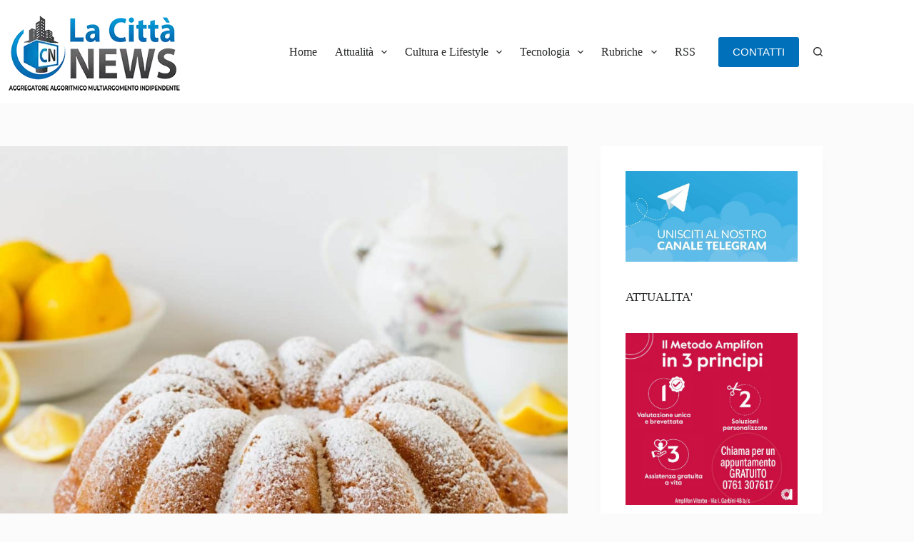

--- FILE ---
content_type: text/html; charset=UTF-8
request_url: https://lacittanews.it/ciambellone-yogurt-e-limone-ricetta-facile-fresca-e-leggera/
body_size: 47655
content:
<!doctype html>
<html lang="it-IT" prefix="og: https://ogp.me/ns#">
<head><meta charset="UTF-8"><script>if(navigator.userAgent.match(/MSIE|Internet Explorer/i)||navigator.userAgent.match(/Trident\/7\..*?rv:11/i)){var href=document.location.href;if(!href.match(/[?&]nowprocket/)){if(href.indexOf("?")==-1){if(href.indexOf("#")==-1){document.location.href=href+"?nowprocket=1"}else{document.location.href=href.replace("#","?nowprocket=1#")}}else{if(href.indexOf("#")==-1){document.location.href=href+"&nowprocket=1"}else{document.location.href=href.replace("#","&nowprocket=1#")}}}}</script><script>(()=>{class RocketLazyLoadScripts{constructor(){this.v="2.0.4",this.userEvents=["keydown","keyup","mousedown","mouseup","mousemove","mouseover","mouseout","touchmove","touchstart","touchend","touchcancel","wheel","click","dblclick","input"],this.attributeEvents=["onblur","onclick","oncontextmenu","ondblclick","onfocus","onmousedown","onmouseenter","onmouseleave","onmousemove","onmouseout","onmouseover","onmouseup","onmousewheel","onscroll","onsubmit"]}async t(){this.i(),this.o(),/iP(ad|hone)/.test(navigator.userAgent)&&this.h(),this.u(),this.l(this),this.m(),this.k(this),this.p(this),this._(),await Promise.all([this.R(),this.L()]),this.lastBreath=Date.now(),this.S(this),this.P(),this.D(),this.O(),this.M(),await this.C(this.delayedScripts.normal),await this.C(this.delayedScripts.defer),await this.C(this.delayedScripts.async),await this.T(),await this.F(),await this.j(),await this.A(),window.dispatchEvent(new Event("rocket-allScriptsLoaded")),this.everythingLoaded=!0,this.lastTouchEnd&&await new Promise(t=>setTimeout(t,500-Date.now()+this.lastTouchEnd)),this.I(),this.H(),this.U(),this.W()}i(){this.CSPIssue=sessionStorage.getItem("rocketCSPIssue"),document.addEventListener("securitypolicyviolation",t=>{this.CSPIssue||"script-src-elem"!==t.violatedDirective||"data"!==t.blockedURI||(this.CSPIssue=!0,sessionStorage.setItem("rocketCSPIssue",!0))},{isRocket:!0})}o(){window.addEventListener("pageshow",t=>{this.persisted=t.persisted,this.realWindowLoadedFired=!0},{isRocket:!0}),window.addEventListener("pagehide",()=>{this.onFirstUserAction=null},{isRocket:!0})}h(){let t;function e(e){t=e}window.addEventListener("touchstart",e,{isRocket:!0}),window.addEventListener("touchend",function i(o){o.changedTouches[0]&&t.changedTouches[0]&&Math.abs(o.changedTouches[0].pageX-t.changedTouches[0].pageX)<10&&Math.abs(o.changedTouches[0].pageY-t.changedTouches[0].pageY)<10&&o.timeStamp-t.timeStamp<200&&(window.removeEventListener("touchstart",e,{isRocket:!0}),window.removeEventListener("touchend",i,{isRocket:!0}),"INPUT"===o.target.tagName&&"text"===o.target.type||(o.target.dispatchEvent(new TouchEvent("touchend",{target:o.target,bubbles:!0})),o.target.dispatchEvent(new MouseEvent("mouseover",{target:o.target,bubbles:!0})),o.target.dispatchEvent(new PointerEvent("click",{target:o.target,bubbles:!0,cancelable:!0,detail:1,clientX:o.changedTouches[0].clientX,clientY:o.changedTouches[0].clientY})),event.preventDefault()))},{isRocket:!0})}q(t){this.userActionTriggered||("mousemove"!==t.type||this.firstMousemoveIgnored?"keyup"===t.type||"mouseover"===t.type||"mouseout"===t.type||(this.userActionTriggered=!0,this.onFirstUserAction&&this.onFirstUserAction()):this.firstMousemoveIgnored=!0),"click"===t.type&&t.preventDefault(),t.stopPropagation(),t.stopImmediatePropagation(),"touchstart"===this.lastEvent&&"touchend"===t.type&&(this.lastTouchEnd=Date.now()),"click"===t.type&&(this.lastTouchEnd=0),this.lastEvent=t.type,t.composedPath&&t.composedPath()[0].getRootNode()instanceof ShadowRoot&&(t.rocketTarget=t.composedPath()[0]),this.savedUserEvents.push(t)}u(){this.savedUserEvents=[],this.userEventHandler=this.q.bind(this),this.userEvents.forEach(t=>window.addEventListener(t,this.userEventHandler,{passive:!1,isRocket:!0})),document.addEventListener("visibilitychange",this.userEventHandler,{isRocket:!0})}U(){this.userEvents.forEach(t=>window.removeEventListener(t,this.userEventHandler,{passive:!1,isRocket:!0})),document.removeEventListener("visibilitychange",this.userEventHandler,{isRocket:!0}),this.savedUserEvents.forEach(t=>{(t.rocketTarget||t.target).dispatchEvent(new window[t.constructor.name](t.type,t))})}m(){const t="return false",e=Array.from(this.attributeEvents,t=>"data-rocket-"+t),i="["+this.attributeEvents.join("],[")+"]",o="[data-rocket-"+this.attributeEvents.join("],[data-rocket-")+"]",s=(e,i,o)=>{o&&o!==t&&(e.setAttribute("data-rocket-"+i,o),e["rocket"+i]=new Function("event",o),e.setAttribute(i,t))};new MutationObserver(t=>{for(const n of t)"attributes"===n.type&&(n.attributeName.startsWith("data-rocket-")||this.everythingLoaded?n.attributeName.startsWith("data-rocket-")&&this.everythingLoaded&&this.N(n.target,n.attributeName.substring(12)):s(n.target,n.attributeName,n.target.getAttribute(n.attributeName))),"childList"===n.type&&n.addedNodes.forEach(t=>{if(t.nodeType===Node.ELEMENT_NODE)if(this.everythingLoaded)for(const i of[t,...t.querySelectorAll(o)])for(const t of i.getAttributeNames())e.includes(t)&&this.N(i,t.substring(12));else for(const e of[t,...t.querySelectorAll(i)])for(const t of e.getAttributeNames())this.attributeEvents.includes(t)&&s(e,t,e.getAttribute(t))})}).observe(document,{subtree:!0,childList:!0,attributeFilter:[...this.attributeEvents,...e]})}I(){this.attributeEvents.forEach(t=>{document.querySelectorAll("[data-rocket-"+t+"]").forEach(e=>{this.N(e,t)})})}N(t,e){const i=t.getAttribute("data-rocket-"+e);i&&(t.setAttribute(e,i),t.removeAttribute("data-rocket-"+e))}k(t){Object.defineProperty(HTMLElement.prototype,"onclick",{get(){return this.rocketonclick||null},set(e){this.rocketonclick=e,this.setAttribute(t.everythingLoaded?"onclick":"data-rocket-onclick","this.rocketonclick(event)")}})}S(t){function e(e,i){let o=e[i];e[i]=null,Object.defineProperty(e,i,{get:()=>o,set(s){t.everythingLoaded?o=s:e["rocket"+i]=o=s}})}e(document,"onreadystatechange"),e(window,"onload"),e(window,"onpageshow");try{Object.defineProperty(document,"readyState",{get:()=>t.rocketReadyState,set(e){t.rocketReadyState=e},configurable:!0}),document.readyState="loading"}catch(t){console.log("WPRocket DJE readyState conflict, bypassing")}}l(t){this.originalAddEventListener=EventTarget.prototype.addEventListener,this.originalRemoveEventListener=EventTarget.prototype.removeEventListener,this.savedEventListeners=[],EventTarget.prototype.addEventListener=function(e,i,o){o&&o.isRocket||!t.B(e,this)&&!t.userEvents.includes(e)||t.B(e,this)&&!t.userActionTriggered||e.startsWith("rocket-")||t.everythingLoaded?t.originalAddEventListener.call(this,e,i,o):(t.savedEventListeners.push({target:this,remove:!1,type:e,func:i,options:o}),"mouseenter"!==e&&"mouseleave"!==e||t.originalAddEventListener.call(this,e,t.savedUserEvents.push,o))},EventTarget.prototype.removeEventListener=function(e,i,o){o&&o.isRocket||!t.B(e,this)&&!t.userEvents.includes(e)||t.B(e,this)&&!t.userActionTriggered||e.startsWith("rocket-")||t.everythingLoaded?t.originalRemoveEventListener.call(this,e,i,o):t.savedEventListeners.push({target:this,remove:!0,type:e,func:i,options:o})}}J(t,e){this.savedEventListeners=this.savedEventListeners.filter(i=>{let o=i.type,s=i.target||window;return e!==o||t!==s||(this.B(o,s)&&(i.type="rocket-"+o),this.$(i),!1)})}H(){EventTarget.prototype.addEventListener=this.originalAddEventListener,EventTarget.prototype.removeEventListener=this.originalRemoveEventListener,this.savedEventListeners.forEach(t=>this.$(t))}$(t){t.remove?this.originalRemoveEventListener.call(t.target,t.type,t.func,t.options):this.originalAddEventListener.call(t.target,t.type,t.func,t.options)}p(t){let e;function i(e){return t.everythingLoaded?e:e.split(" ").map(t=>"load"===t||t.startsWith("load.")?"rocket-jquery-load":t).join(" ")}function o(o){function s(e){const s=o.fn[e];o.fn[e]=o.fn.init.prototype[e]=function(){return this[0]===window&&t.userActionTriggered&&("string"==typeof arguments[0]||arguments[0]instanceof String?arguments[0]=i(arguments[0]):"object"==typeof arguments[0]&&Object.keys(arguments[0]).forEach(t=>{const e=arguments[0][t];delete arguments[0][t],arguments[0][i(t)]=e})),s.apply(this,arguments),this}}if(o&&o.fn&&!t.allJQueries.includes(o)){const e={DOMContentLoaded:[],"rocket-DOMContentLoaded":[]};for(const t in e)document.addEventListener(t,()=>{e[t].forEach(t=>t())},{isRocket:!0});o.fn.ready=o.fn.init.prototype.ready=function(i){function s(){parseInt(o.fn.jquery)>2?setTimeout(()=>i.bind(document)(o)):i.bind(document)(o)}return"function"==typeof i&&(t.realDomReadyFired?!t.userActionTriggered||t.fauxDomReadyFired?s():e["rocket-DOMContentLoaded"].push(s):e.DOMContentLoaded.push(s)),o([])},s("on"),s("one"),s("off"),t.allJQueries.push(o)}e=o}t.allJQueries=[],o(window.jQuery),Object.defineProperty(window,"jQuery",{get:()=>e,set(t){o(t)}})}P(){const t=new Map;document.write=document.writeln=function(e){const i=document.currentScript,o=document.createRange(),s=i.parentElement;let n=t.get(i);void 0===n&&(n=i.nextSibling,t.set(i,n));const c=document.createDocumentFragment();o.setStart(c,0),c.appendChild(o.createContextualFragment(e)),s.insertBefore(c,n)}}async R(){return new Promise(t=>{this.userActionTriggered?t():this.onFirstUserAction=t})}async L(){return new Promise(t=>{document.addEventListener("DOMContentLoaded",()=>{this.realDomReadyFired=!0,t()},{isRocket:!0})})}async j(){return this.realWindowLoadedFired?Promise.resolve():new Promise(t=>{window.addEventListener("load",t,{isRocket:!0})})}M(){this.pendingScripts=[];this.scriptsMutationObserver=new MutationObserver(t=>{for(const e of t)e.addedNodes.forEach(t=>{"SCRIPT"!==t.tagName||t.noModule||t.isWPRocket||this.pendingScripts.push({script:t,promise:new Promise(e=>{const i=()=>{const i=this.pendingScripts.findIndex(e=>e.script===t);i>=0&&this.pendingScripts.splice(i,1),e()};t.addEventListener("load",i,{isRocket:!0}),t.addEventListener("error",i,{isRocket:!0}),setTimeout(i,1e3)})})})}),this.scriptsMutationObserver.observe(document,{childList:!0,subtree:!0})}async F(){await this.X(),this.pendingScripts.length?(await this.pendingScripts[0].promise,await this.F()):this.scriptsMutationObserver.disconnect()}D(){this.delayedScripts={normal:[],async:[],defer:[]},document.querySelectorAll("script[type$=rocketlazyloadscript]").forEach(t=>{t.hasAttribute("data-rocket-src")?t.hasAttribute("async")&&!1!==t.async?this.delayedScripts.async.push(t):t.hasAttribute("defer")&&!1!==t.defer||"module"===t.getAttribute("data-rocket-type")?this.delayedScripts.defer.push(t):this.delayedScripts.normal.push(t):this.delayedScripts.normal.push(t)})}async _(){await this.L();let t=[];document.querySelectorAll("script[type$=rocketlazyloadscript][data-rocket-src]").forEach(e=>{let i=e.getAttribute("data-rocket-src");if(i&&!i.startsWith("data:")){i.startsWith("//")&&(i=location.protocol+i);try{const o=new URL(i).origin;o!==location.origin&&t.push({src:o,crossOrigin:e.crossOrigin||"module"===e.getAttribute("data-rocket-type")})}catch(t){}}}),t=[...new Map(t.map(t=>[JSON.stringify(t),t])).values()],this.Y(t,"preconnect")}async G(t){if(await this.K(),!0!==t.noModule||!("noModule"in HTMLScriptElement.prototype))return new Promise(e=>{let i;function o(){(i||t).setAttribute("data-rocket-status","executed"),e()}try{if(navigator.userAgent.includes("Firefox/")||""===navigator.vendor||this.CSPIssue)i=document.createElement("script"),[...t.attributes].forEach(t=>{let e=t.nodeName;"type"!==e&&("data-rocket-type"===e&&(e="type"),"data-rocket-src"===e&&(e="src"),i.setAttribute(e,t.nodeValue))}),t.text&&(i.text=t.text),t.nonce&&(i.nonce=t.nonce),i.hasAttribute("src")?(i.addEventListener("load",o,{isRocket:!0}),i.addEventListener("error",()=>{i.setAttribute("data-rocket-status","failed-network"),e()},{isRocket:!0}),setTimeout(()=>{i.isConnected||e()},1)):(i.text=t.text,o()),i.isWPRocket=!0,t.parentNode.replaceChild(i,t);else{const i=t.getAttribute("data-rocket-type"),s=t.getAttribute("data-rocket-src");i?(t.type=i,t.removeAttribute("data-rocket-type")):t.removeAttribute("type"),t.addEventListener("load",o,{isRocket:!0}),t.addEventListener("error",i=>{this.CSPIssue&&i.target.src.startsWith("data:")?(console.log("WPRocket: CSP fallback activated"),t.removeAttribute("src"),this.G(t).then(e)):(t.setAttribute("data-rocket-status","failed-network"),e())},{isRocket:!0}),s?(t.fetchPriority="high",t.removeAttribute("data-rocket-src"),t.src=s):t.src="data:text/javascript;base64,"+window.btoa(unescape(encodeURIComponent(t.text)))}}catch(i){t.setAttribute("data-rocket-status","failed-transform"),e()}});t.setAttribute("data-rocket-status","skipped")}async C(t){const e=t.shift();return e?(e.isConnected&&await this.G(e),this.C(t)):Promise.resolve()}O(){this.Y([...this.delayedScripts.normal,...this.delayedScripts.defer,...this.delayedScripts.async],"preload")}Y(t,e){this.trash=this.trash||[];let i=!0;var o=document.createDocumentFragment();t.forEach(t=>{const s=t.getAttribute&&t.getAttribute("data-rocket-src")||t.src;if(s&&!s.startsWith("data:")){const n=document.createElement("link");n.href=s,n.rel=e,"preconnect"!==e&&(n.as="script",n.fetchPriority=i?"high":"low"),t.getAttribute&&"module"===t.getAttribute("data-rocket-type")&&(n.crossOrigin=!0),t.crossOrigin&&(n.crossOrigin=t.crossOrigin),t.integrity&&(n.integrity=t.integrity),t.nonce&&(n.nonce=t.nonce),o.appendChild(n),this.trash.push(n),i=!1}}),document.head.appendChild(o)}W(){this.trash.forEach(t=>t.remove())}async T(){try{document.readyState="interactive"}catch(t){}this.fauxDomReadyFired=!0;try{await this.K(),this.J(document,"readystatechange"),document.dispatchEvent(new Event("rocket-readystatechange")),await this.K(),document.rocketonreadystatechange&&document.rocketonreadystatechange(),await this.K(),this.J(document,"DOMContentLoaded"),document.dispatchEvent(new Event("rocket-DOMContentLoaded")),await this.K(),this.J(window,"DOMContentLoaded"),window.dispatchEvent(new Event("rocket-DOMContentLoaded"))}catch(t){console.error(t)}}async A(){try{document.readyState="complete"}catch(t){}try{await this.K(),this.J(document,"readystatechange"),document.dispatchEvent(new Event("rocket-readystatechange")),await this.K(),document.rocketonreadystatechange&&document.rocketonreadystatechange(),await this.K(),this.J(window,"load"),window.dispatchEvent(new Event("rocket-load")),await this.K(),window.rocketonload&&window.rocketonload(),await this.K(),this.allJQueries.forEach(t=>t(window).trigger("rocket-jquery-load")),await this.K(),this.J(window,"pageshow");const t=new Event("rocket-pageshow");t.persisted=this.persisted,window.dispatchEvent(t),await this.K(),window.rocketonpageshow&&window.rocketonpageshow({persisted:this.persisted})}catch(t){console.error(t)}}async K(){Date.now()-this.lastBreath>45&&(await this.X(),this.lastBreath=Date.now())}async X(){return document.hidden?new Promise(t=>setTimeout(t)):new Promise(t=>requestAnimationFrame(t))}B(t,e){return e===document&&"readystatechange"===t||(e===document&&"DOMContentLoaded"===t||(e===window&&"DOMContentLoaded"===t||(e===window&&"load"===t||e===window&&"pageshow"===t)))}static run(){(new RocketLazyLoadScripts).t()}}RocketLazyLoadScripts.run()})();</script>
	
	
	<meta name="viewport" content="width=device-width, initial-scale=1, maximum-scale=5, viewport-fit=cover">
	<link rel="profile" href="https://gmpg.org/xfn/11">

	<script type="rocketlazyloadscript">
	window['gtag_enable_tcf_support'] = true;
</script>

<!-- Open Graph Meta Tags generated by Blog2Social 873 - https://www.blog2social.com -->
<meta property="og:title" content="Ciambellone yogurt e limone: ricetta facile, fresca e leggera"/>
<meta property="og:description" content="Il ciambellone yogurt e limone è un dolce da credenza davvero goloso, ma leggerissimo. Non contiene, infatti, burro, ma olio, il che lo rende decisamente più facile da digerire! Si prepara velocemente, miscelando gli ingredienti secchi in una terrina e i liquidi in un altro recipiente. Successivamente, le due preparazioni vanno miscelate tra loro fino […]
L&#039;articolo Ciambellone yogurt e limone: ricetta facile, fresca e leggera proviene da Pane e Mortadella."/>
<meta property="og:url" content="/ciambellone-yogurt-e-limone-ricetta-facile-fresca-e-leggera/"/>
<meta property="og:image:alt" content="Ciambellone al limone scaled.jpeg"/>
<meta property="og:image" content="https://lacittanews.it/wp-content/uploads/2024/07/Ciambellone-al-limone-scaled-1-scaled.jpeg"/>
<meta property="og:image:width" content="2048" />
<meta property="og:image:height" content="1366" />
<meta property="og:type" content="article"/>
<meta property="og:article:published_time" content="2024-07-09 10:28:05"/>
<meta property="og:article:modified_time" content="2024-07-09 19:23:23"/>
<meta property="og:article:tag" content="ciambellone agrumato allo yogurt"/>
<meta property="og:article:tag" content="Ciambellone al limone"/>
<meta property="og:article:tag" content="ciambellone allo yogurt"/>
<meta property="og:article:tag" content="ricetta"/>
<meta property="og:article:tag" content="Torte e Ciambelloni"/>
<!-- Open Graph Meta Tags generated by Blog2Social 873 - https://www.blog2social.com -->

<!-- Twitter Card generated by Blog2Social 873 - https://www.blog2social.com -->
<meta name="twitter:card" content="summary">
<meta name="twitter:title" content="Ciambellone yogurt e limone: ricetta facile, fresca e leggera"/>
<meta name="twitter:description" content="Il ciambellone yogurt e limone è un dolce da credenza davvero goloso, ma leggerissimo. Non contiene, infatti, burro, ma olio, il che lo rende decisamente più facile da digerire! Si prepara velocemente, miscelando gli ingredienti secchi in una terrina e i liquidi in un altro recipiente. Successivamente, le due preparazioni vanno miscelate tra loro fino […]
L&#039;articolo Ciambellone yogurt e limone: ricetta facile, fresca e leggera proviene da Pane e Mortadella."/>
<meta name="twitter:image" content="https://lacittanews.it/wp-content/uploads/2024/07/Ciambellone-al-limone-scaled-1-scaled.jpeg"/>
<meta name="twitter:image:alt" content="Ciambellone al limone scaled.jpeg"/>
<!-- Twitter Card generated by Blog2Social 873 - https://www.blog2social.com -->
<meta name="author" content="latina2"/>

<!-- Ottimizzazione per i motori di ricerca di Rank Math - https://rankmath.com/ -->
<title>Ciambellone yogurt e limone: ricetta facile, fresca e leggera | La Città News</title>
<style id="wpr-usedcss">img:is([sizes=auto i],[sizes^="auto," i]){contain-intrinsic-size:3000px 1500px}:where(.wp-block-button__link){border-radius:9999px;box-shadow:none;padding:calc(.667em + 2px) calc(1.333em + 2px);text-decoration:none}:root :where(.wp-block-button .wp-block-button__link.is-style-outline),:root :where(.wp-block-button.is-style-outline>.wp-block-button__link){border:2px solid;padding:.667em 1.333em}:root :where(.wp-block-button .wp-block-button__link.is-style-outline:not(.has-text-color)),:root :where(.wp-block-button.is-style-outline>.wp-block-button__link:not(.has-text-color)){color:currentColor}:root :where(.wp-block-button .wp-block-button__link.is-style-outline:not(.has-background)),:root :where(.wp-block-button.is-style-outline>.wp-block-button__link:not(.has-background)){background-color:initial;background-image:none}:where(.wp-block-calendar table:not(.has-background) th){background:#ddd}:where(.wp-block-columns){margin-bottom:1.75em}:where(.wp-block-columns.has-background){padding:1.25em 2.375em}:where(.wp-block-post-comments input[type=submit]){border:none}:where(.wp-block-cover-image:not(.has-text-color)),:where(.wp-block-cover:not(.has-text-color)){color:#fff}:where(.wp-block-cover-image.is-light:not(.has-text-color)),:where(.wp-block-cover.is-light:not(.has-text-color)){color:#000}:root :where(.wp-block-cover h1:not(.has-text-color)),:root :where(.wp-block-cover h2:not(.has-text-color)),:root :where(.wp-block-cover h3:not(.has-text-color)),:root :where(.wp-block-cover h4:not(.has-text-color)),:root :where(.wp-block-cover h5:not(.has-text-color)),:root :where(.wp-block-cover h6:not(.has-text-color)),:root :where(.wp-block-cover p:not(.has-text-color)){color:inherit}:where(.wp-block-file){margin-bottom:1.5em}:where(.wp-block-file__button){border-radius:2em;display:inline-block;padding:.5em 1em}:where(.wp-block-file__button):is(a):active,:where(.wp-block-file__button):is(a):focus,:where(.wp-block-file__button):is(a):hover,:where(.wp-block-file__button):is(a):visited{box-shadow:none;color:#fff;opacity:.85;text-decoration:none}.wp-block-group{box-sizing:border-box}:where(.wp-block-group.wp-block-group-is-layout-constrained){position:relative}:root :where(.wp-block-image.is-style-rounded img,.wp-block-image .is-style-rounded img){border-radius:9999px}:where(.wp-block-latest-comments:not([style*=line-height] .wp-block-latest-comments__comment)){line-height:1.1}:where(.wp-block-latest-comments:not([style*=line-height] .wp-block-latest-comments__comment-excerpt p)){line-height:1.8}:root :where(.wp-block-latest-posts.is-grid){padding:0}:root :where(.wp-block-latest-posts.wp-block-latest-posts__list){padding-left:0}ul{box-sizing:border-box}:root :where(.wp-block-list.has-background){padding:1.25em 2.375em}:where(.wp-block-navigation.has-background .wp-block-navigation-item a:not(.wp-element-button)),:where(.wp-block-navigation.has-background .wp-block-navigation-submenu a:not(.wp-element-button)){padding:.5em 1em}:where(.wp-block-navigation .wp-block-navigation__submenu-container .wp-block-navigation-item a:not(.wp-element-button)),:where(.wp-block-navigation .wp-block-navigation__submenu-container .wp-block-navigation-submenu a:not(.wp-element-button)),:where(.wp-block-navigation .wp-block-navigation__submenu-container .wp-block-navigation-submenu button.wp-block-navigation-item__content),:where(.wp-block-navigation .wp-block-navigation__submenu-container .wp-block-pages-list__item button.wp-block-navigation-item__content){padding:.5em 1em}:root :where(p.has-background){padding:1.25em 2.375em}:where(p.has-text-color:not(.has-link-color)) a{color:inherit}:where(.wp-block-post-comments-form) input:not([type=submit]),:where(.wp-block-post-comments-form) textarea{border:1px solid #949494;font-family:inherit;font-size:1em}:where(.wp-block-post-comments-form) input:where(:not([type=submit]):not([type=checkbox])),:where(.wp-block-post-comments-form) textarea{padding:calc(.667em + 2px)}:where(.wp-block-post-excerpt){box-sizing:border-box;margin-bottom:var(--wp--style--block-gap);margin-top:var(--wp--style--block-gap)}:where(.wp-block-preformatted.has-background){padding:1.25em 2.375em}:where(.wp-block-search__button){border:1px solid #ccc;padding:6px 10px}:where(.wp-block-search__input){font-family:inherit;font-size:inherit;font-style:inherit;font-weight:inherit;letter-spacing:inherit;line-height:inherit;text-transform:inherit}:where(.wp-block-search__button-inside .wp-block-search__inside-wrapper){border:1px solid #949494;box-sizing:border-box;padding:4px}:where(.wp-block-search__button-inside .wp-block-search__inside-wrapper) .wp-block-search__input{border:none;border-radius:0;padding:0 4px}:where(.wp-block-search__button-inside .wp-block-search__inside-wrapper) .wp-block-search__input:focus{outline:0}:where(.wp-block-search__button-inside .wp-block-search__inside-wrapper) :where(.wp-block-search__button){padding:4px 8px}:root :where(.wp-block-separator.is-style-dots){height:auto;line-height:1;text-align:center}:root :where(.wp-block-separator.is-style-dots):before{color:currentColor;content:"···";font-family:serif;font-size:1.5em;letter-spacing:2em;padding-left:2em}:root :where(.wp-block-site-logo.is-style-rounded){border-radius:9999px}:where(.wp-block-social-links:not(.is-style-logos-only)) .wp-social-link{background-color:#f0f0f0;color:#444}:where(.wp-block-social-links:not(.is-style-logos-only)) .wp-social-link-amazon{background-color:#f90;color:#fff}:where(.wp-block-social-links:not(.is-style-logos-only)) .wp-social-link-bandcamp{background-color:#1ea0c3;color:#fff}:where(.wp-block-social-links:not(.is-style-logos-only)) .wp-social-link-behance{background-color:#0757fe;color:#fff}:where(.wp-block-social-links:not(.is-style-logos-only)) .wp-social-link-bluesky{background-color:#0a7aff;color:#fff}:where(.wp-block-social-links:not(.is-style-logos-only)) .wp-social-link-codepen{background-color:#1e1f26;color:#fff}:where(.wp-block-social-links:not(.is-style-logos-only)) .wp-social-link-deviantart{background-color:#02e49b;color:#fff}:where(.wp-block-social-links:not(.is-style-logos-only)) .wp-social-link-discord{background-color:#5865f2;color:#fff}:where(.wp-block-social-links:not(.is-style-logos-only)) .wp-social-link-dribbble{background-color:#e94c89;color:#fff}:where(.wp-block-social-links:not(.is-style-logos-only)) .wp-social-link-dropbox{background-color:#4280ff;color:#fff}:where(.wp-block-social-links:not(.is-style-logos-only)) .wp-social-link-etsy{background-color:#f45800;color:#fff}:where(.wp-block-social-links:not(.is-style-logos-only)) .wp-social-link-facebook{background-color:#0866ff;color:#fff}:where(.wp-block-social-links:not(.is-style-logos-only)) .wp-social-link-fivehundredpx{background-color:#000;color:#fff}:where(.wp-block-social-links:not(.is-style-logos-only)) .wp-social-link-flickr{background-color:#0461dd;color:#fff}:where(.wp-block-social-links:not(.is-style-logos-only)) .wp-social-link-foursquare{background-color:#e65678;color:#fff}:where(.wp-block-social-links:not(.is-style-logos-only)) .wp-social-link-github{background-color:#24292d;color:#fff}:where(.wp-block-social-links:not(.is-style-logos-only)) .wp-social-link-goodreads{background-color:#eceadd;color:#382110}:where(.wp-block-social-links:not(.is-style-logos-only)) .wp-social-link-google{background-color:#ea4434;color:#fff}:where(.wp-block-social-links:not(.is-style-logos-only)) .wp-social-link-gravatar{background-color:#1d4fc4;color:#fff}:where(.wp-block-social-links:not(.is-style-logos-only)) .wp-social-link-instagram{background-color:#f00075;color:#fff}:where(.wp-block-social-links:not(.is-style-logos-only)) .wp-social-link-lastfm{background-color:#e21b24;color:#fff}:where(.wp-block-social-links:not(.is-style-logos-only)) .wp-social-link-linkedin{background-color:#0d66c2;color:#fff}:where(.wp-block-social-links:not(.is-style-logos-only)) .wp-social-link-mastodon{background-color:#3288d4;color:#fff}:where(.wp-block-social-links:not(.is-style-logos-only)) .wp-social-link-medium{background-color:#000;color:#fff}:where(.wp-block-social-links:not(.is-style-logos-only)) .wp-social-link-meetup{background-color:#f6405f;color:#fff}:where(.wp-block-social-links:not(.is-style-logos-only)) .wp-social-link-patreon{background-color:#000;color:#fff}:where(.wp-block-social-links:not(.is-style-logos-only)) .wp-social-link-pinterest{background-color:#e60122;color:#fff}:where(.wp-block-social-links:not(.is-style-logos-only)) .wp-social-link-pocket{background-color:#ef4155;color:#fff}:where(.wp-block-social-links:not(.is-style-logos-only)) .wp-social-link-reddit{background-color:#ff4500;color:#fff}:where(.wp-block-social-links:not(.is-style-logos-only)) .wp-social-link-skype{background-color:#0478d7;color:#fff}:where(.wp-block-social-links:not(.is-style-logos-only)) .wp-social-link-snapchat{background-color:#fefc00;color:#fff;stroke:#000}:where(.wp-block-social-links:not(.is-style-logos-only)) .wp-social-link-soundcloud{background-color:#ff5600;color:#fff}:where(.wp-block-social-links:not(.is-style-logos-only)) .wp-social-link-spotify{background-color:#1bd760;color:#fff}:where(.wp-block-social-links:not(.is-style-logos-only)) .wp-social-link-telegram{background-color:#2aabee;color:#fff}:where(.wp-block-social-links:not(.is-style-logos-only)) .wp-social-link-threads{background-color:#000;color:#fff}:where(.wp-block-social-links:not(.is-style-logos-only)) .wp-social-link-tiktok{background-color:#000;color:#fff}:where(.wp-block-social-links:not(.is-style-logos-only)) .wp-social-link-tumblr{background-color:#011835;color:#fff}:where(.wp-block-social-links:not(.is-style-logos-only)) .wp-social-link-twitch{background-color:#6440a4;color:#fff}:where(.wp-block-social-links:not(.is-style-logos-only)) .wp-social-link-twitter{background-color:#1da1f2;color:#fff}:where(.wp-block-social-links:not(.is-style-logos-only)) .wp-social-link-vimeo{background-color:#1eb7ea;color:#fff}:where(.wp-block-social-links:not(.is-style-logos-only)) .wp-social-link-vk{background-color:#4680c2;color:#fff}:where(.wp-block-social-links:not(.is-style-logos-only)) .wp-social-link-wordpress{background-color:#3499cd;color:#fff}:where(.wp-block-social-links:not(.is-style-logos-only)) .wp-social-link-whatsapp{background-color:#25d366;color:#fff}:where(.wp-block-social-links:not(.is-style-logos-only)) .wp-social-link-x{background-color:#000;color:#fff}:where(.wp-block-social-links:not(.is-style-logos-only)) .wp-social-link-yelp{background-color:#d32422;color:#fff}:where(.wp-block-social-links:not(.is-style-logos-only)) .wp-social-link-youtube{background-color:red;color:#fff}:where(.wp-block-social-links.is-style-logos-only) .wp-social-link{background:0 0}:where(.wp-block-social-links.is-style-logos-only) .wp-social-link svg{height:1.25em;width:1.25em}:where(.wp-block-social-links.is-style-logos-only) .wp-social-link-amazon{color:#f90}:where(.wp-block-social-links.is-style-logos-only) .wp-social-link-bandcamp{color:#1ea0c3}:where(.wp-block-social-links.is-style-logos-only) .wp-social-link-behance{color:#0757fe}:where(.wp-block-social-links.is-style-logos-only) .wp-social-link-bluesky{color:#0a7aff}:where(.wp-block-social-links.is-style-logos-only) .wp-social-link-codepen{color:#1e1f26}:where(.wp-block-social-links.is-style-logos-only) .wp-social-link-deviantart{color:#02e49b}:where(.wp-block-social-links.is-style-logos-only) .wp-social-link-discord{color:#5865f2}:where(.wp-block-social-links.is-style-logos-only) .wp-social-link-dribbble{color:#e94c89}:where(.wp-block-social-links.is-style-logos-only) .wp-social-link-dropbox{color:#4280ff}:where(.wp-block-social-links.is-style-logos-only) .wp-social-link-etsy{color:#f45800}:where(.wp-block-social-links.is-style-logos-only) .wp-social-link-facebook{color:#0866ff}:where(.wp-block-social-links.is-style-logos-only) .wp-social-link-fivehundredpx{color:#000}:where(.wp-block-social-links.is-style-logos-only) .wp-social-link-flickr{color:#0461dd}:where(.wp-block-social-links.is-style-logos-only) .wp-social-link-foursquare{color:#e65678}:where(.wp-block-social-links.is-style-logos-only) .wp-social-link-github{color:#24292d}:where(.wp-block-social-links.is-style-logos-only) .wp-social-link-goodreads{color:#382110}:where(.wp-block-social-links.is-style-logos-only) .wp-social-link-google{color:#ea4434}:where(.wp-block-social-links.is-style-logos-only) .wp-social-link-gravatar{color:#1d4fc4}:where(.wp-block-social-links.is-style-logos-only) .wp-social-link-instagram{color:#f00075}:where(.wp-block-social-links.is-style-logos-only) .wp-social-link-lastfm{color:#e21b24}:where(.wp-block-social-links.is-style-logos-only) .wp-social-link-linkedin{color:#0d66c2}:where(.wp-block-social-links.is-style-logos-only) .wp-social-link-mastodon{color:#3288d4}:where(.wp-block-social-links.is-style-logos-only) .wp-social-link-medium{color:#000}:where(.wp-block-social-links.is-style-logos-only) .wp-social-link-meetup{color:#f6405f}:where(.wp-block-social-links.is-style-logos-only) .wp-social-link-patreon{color:#000}:where(.wp-block-social-links.is-style-logos-only) .wp-social-link-pinterest{color:#e60122}:where(.wp-block-social-links.is-style-logos-only) .wp-social-link-pocket{color:#ef4155}:where(.wp-block-social-links.is-style-logos-only) .wp-social-link-reddit{color:#ff4500}:where(.wp-block-social-links.is-style-logos-only) .wp-social-link-skype{color:#0478d7}:where(.wp-block-social-links.is-style-logos-only) .wp-social-link-snapchat{color:#fff;stroke:#000}:where(.wp-block-social-links.is-style-logos-only) .wp-social-link-soundcloud{color:#ff5600}:where(.wp-block-social-links.is-style-logos-only) .wp-social-link-spotify{color:#1bd760}:where(.wp-block-social-links.is-style-logos-only) .wp-social-link-telegram{color:#2aabee}:where(.wp-block-social-links.is-style-logos-only) .wp-social-link-threads{color:#000}:where(.wp-block-social-links.is-style-logos-only) .wp-social-link-tiktok{color:#000}:where(.wp-block-social-links.is-style-logos-only) .wp-social-link-tumblr{color:#011835}:where(.wp-block-social-links.is-style-logos-only) .wp-social-link-twitch{color:#6440a4}:where(.wp-block-social-links.is-style-logos-only) .wp-social-link-twitter{color:#1da1f2}:where(.wp-block-social-links.is-style-logos-only) .wp-social-link-vimeo{color:#1eb7ea}:where(.wp-block-social-links.is-style-logos-only) .wp-social-link-vk{color:#4680c2}:where(.wp-block-social-links.is-style-logos-only) .wp-social-link-whatsapp{color:#25d366}:where(.wp-block-social-links.is-style-logos-only) .wp-social-link-wordpress{color:#3499cd}:where(.wp-block-social-links.is-style-logos-only) .wp-social-link-x{color:#000}:where(.wp-block-social-links.is-style-logos-only) .wp-social-link-yelp{color:#d32422}:where(.wp-block-social-links.is-style-logos-only) .wp-social-link-youtube{color:red}:root :where(.wp-block-social-links .wp-social-link a){padding:.25em}:root :where(.wp-block-social-links.is-style-logos-only .wp-social-link a){padding:0}:root :where(.wp-block-social-links.is-style-pill-shape .wp-social-link a){padding-left:.6666666667em;padding-right:.6666666667em}:root :where(.wp-block-tag-cloud.is-style-outline){display:flex;flex-wrap:wrap;gap:1ch}:root :where(.wp-block-tag-cloud.is-style-outline a){border:1px solid;font-size:unset!important;margin-right:0;padding:1ch 2ch;text-decoration:none!important}:root :where(.wp-block-table-of-contents){box-sizing:border-box}:where(.wp-block-term-description){box-sizing:border-box;margin-bottom:var(--wp--style--block-gap);margin-top:var(--wp--style--block-gap)}:where(pre.wp-block-verse){font-family:inherit}.entry-content{counter-reset:footnotes}.wp-element-button{cursor:pointer}:root{--wp--preset--font-size--normal:16px;--wp--preset--font-size--huge:42px}.screen-reader-text{border:0;clip-path:inset(50%);height:1px;margin:-1px;overflow:hidden;padding:0;position:absolute;width:1px;word-wrap:normal!important}.screen-reader-text:focus{background-color:#ddd;clip-path:none;color:#444;display:block;font-size:1em;height:auto;left:5px;line-height:normal;padding:15px 23px 14px;text-decoration:none;top:5px;width:auto;z-index:100000}html :where(.has-border-color){border-style:solid}html :where([style*=border-top-color]){border-top-style:solid}html :where([style*=border-right-color]){border-right-style:solid}html :where([style*=border-bottom-color]){border-bottom-style:solid}html :where([style*=border-left-color]){border-left-style:solid}html :where([style*=border-width]){border-style:solid}html :where([style*=border-top-width]){border-top-style:solid}html :where([style*=border-right-width]){border-right-style:solid}html :where([style*=border-bottom-width]){border-bottom-style:solid}html :where([style*=border-left-width]){border-left-style:solid}html :where(img[class*=wp-image-]){height:auto;max-width:100%}:where(figure){margin:0 0 1em}html :where(.is-position-sticky){--wp-admin--admin-bar--position-offset:var(--wp-admin--admin-bar--height,0px)}@media screen and (max-width:600px){html :where(.is-position-sticky){--wp-admin--admin-bar--position-offset:0px}}:root{--wp--preset--aspect-ratio--square:1;--wp--preset--aspect-ratio--4-3:4/3;--wp--preset--aspect-ratio--3-4:3/4;--wp--preset--aspect-ratio--3-2:3/2;--wp--preset--aspect-ratio--2-3:2/3;--wp--preset--aspect-ratio--16-9:16/9;--wp--preset--aspect-ratio--9-16:9/16;--wp--preset--color--black:#000000;--wp--preset--color--cyan-bluish-gray:#abb8c3;--wp--preset--color--white:#ffffff;--wp--preset--color--pale-pink:#f78da7;--wp--preset--color--vivid-red:#cf2e2e;--wp--preset--color--luminous-vivid-orange:#ff6900;--wp--preset--color--luminous-vivid-amber:#fcb900;--wp--preset--color--light-green-cyan:#7bdcb5;--wp--preset--color--vivid-green-cyan:#00d084;--wp--preset--color--pale-cyan-blue:#8ed1fc;--wp--preset--color--vivid-cyan-blue:#0693e3;--wp--preset--color--vivid-purple:#9b51e0;--wp--preset--color--palette-color-1:var(--theme-palette-color-1, #00509d);--wp--preset--color--palette-color-2:var(--theme-palette-color-2, #003f88);--wp--preset--color--palette-color-3:var(--theme-palette-color-3, #828487);--wp--preset--color--palette-color-4:var(--theme-palette-color-4, #28292a);--wp--preset--color--palette-color-5:var(--theme-palette-color-5, #e8ebed);--wp--preset--color--palette-color-6:var(--theme-palette-color-6, #f4f5f6);--wp--preset--color--palette-color-7:var(--theme-palette-color-7, #FBFBFC);--wp--preset--color--palette-color-8:var(--theme-palette-color-8, #ffffff);--wp--preset--gradient--vivid-cyan-blue-to-vivid-purple:linear-gradient(135deg,rgba(6, 147, 227, 1) 0%,rgb(155, 81, 224) 100%);--wp--preset--gradient--light-green-cyan-to-vivid-green-cyan:linear-gradient(135deg,rgb(122, 220, 180) 0%,rgb(0, 208, 130) 100%);--wp--preset--gradient--luminous-vivid-amber-to-luminous-vivid-orange:linear-gradient(135deg,rgba(252, 185, 0, 1) 0%,rgba(255, 105, 0, 1) 100%);--wp--preset--gradient--luminous-vivid-orange-to-vivid-red:linear-gradient(135deg,rgba(255, 105, 0, 1) 0%,rgb(207, 46, 46) 100%);--wp--preset--gradient--very-light-gray-to-cyan-bluish-gray:linear-gradient(135deg,rgb(238, 238, 238) 0%,rgb(169, 184, 195) 100%);--wp--preset--gradient--cool-to-warm-spectrum:linear-gradient(135deg,rgb(74, 234, 220) 0%,rgb(151, 120, 209) 20%,rgb(207, 42, 186) 40%,rgb(238, 44, 130) 60%,rgb(251, 105, 98) 80%,rgb(254, 248, 76) 100%);--wp--preset--gradient--blush-light-purple:linear-gradient(135deg,rgb(255, 206, 236) 0%,rgb(152, 150, 240) 100%);--wp--preset--gradient--blush-bordeaux:linear-gradient(135deg,rgb(254, 205, 165) 0%,rgb(254, 45, 45) 50%,rgb(107, 0, 62) 100%);--wp--preset--gradient--luminous-dusk:linear-gradient(135deg,rgb(255, 203, 112) 0%,rgb(199, 81, 192) 50%,rgb(65, 88, 208) 100%);--wp--preset--gradient--pale-ocean:linear-gradient(135deg,rgb(255, 245, 203) 0%,rgb(182, 227, 212) 50%,rgb(51, 167, 181) 100%);--wp--preset--gradient--electric-grass:linear-gradient(135deg,rgb(202, 248, 128) 0%,rgb(113, 206, 126) 100%);--wp--preset--gradient--midnight:linear-gradient(135deg,rgb(2, 3, 129) 0%,rgb(40, 116, 252) 100%);--wp--preset--gradient--juicy-peach:linear-gradient(to right, #ffecd2 0%, #fcb69f 100%);--wp--preset--gradient--young-passion:linear-gradient(to right, #ff8177 0%, #ff867a 0%, #ff8c7f 21%, #f99185 52%, #cf556c 78%, #b12a5b 100%);--wp--preset--gradient--true-sunset:linear-gradient(to right, #fa709a 0%, #fee140 100%);--wp--preset--gradient--morpheus-den:linear-gradient(to top, #30cfd0 0%, #330867 100%);--wp--preset--gradient--plum-plate:linear-gradient(135deg, #667eea 0%, #764ba2 100%);--wp--preset--gradient--aqua-splash:linear-gradient(15deg, #13547a 0%, #80d0c7 100%);--wp--preset--gradient--love-kiss:linear-gradient(to top, #ff0844 0%, #ffb199 100%);--wp--preset--gradient--new-retrowave:linear-gradient(to top, #3b41c5 0%, #a981bb 49%, #ffc8a9 100%);--wp--preset--gradient--plum-bath:linear-gradient(to top, #cc208e 0%, #6713d2 100%);--wp--preset--gradient--high-flight:linear-gradient(to right, #0acffe 0%, #495aff 100%);--wp--preset--gradient--teen-party:linear-gradient(-225deg, #FF057C 0%, #8D0B93 50%, #321575 100%);--wp--preset--gradient--fabled-sunset:linear-gradient(-225deg, #231557 0%, #44107A 29%, #FF1361 67%, #FFF800 100%);--wp--preset--gradient--arielle-smile:radial-gradient(circle 248px at center, #16d9e3 0%, #30c7ec 47%, #46aef7 100%);--wp--preset--gradient--itmeo-branding:linear-gradient(180deg, #2af598 0%, #009efd 100%);--wp--preset--gradient--deep-blue:linear-gradient(to right, #6a11cb 0%, #2575fc 100%);--wp--preset--gradient--strong-bliss:linear-gradient(to right, #f78ca0 0%, #f9748f 19%, #fd868c 60%, #fe9a8b 100%);--wp--preset--gradient--sweet-period:linear-gradient(to top, #3f51b1 0%, #5a55ae 13%, #7b5fac 25%, #8f6aae 38%, #a86aa4 50%, #cc6b8e 62%, #f18271 75%, #f3a469 87%, #f7c978 100%);--wp--preset--gradient--purple-division:linear-gradient(to top, #7028e4 0%, #e5b2ca 100%);--wp--preset--gradient--cold-evening:linear-gradient(to top, #0c3483 0%, #a2b6df 100%, #6b8cce 100%, #a2b6df 100%);--wp--preset--gradient--mountain-rock:linear-gradient(to right, #868f96 0%, #596164 100%);--wp--preset--gradient--desert-hump:linear-gradient(to top, #c79081 0%, #dfa579 100%);--wp--preset--gradient--ethernal-constance:linear-gradient(to top, #09203f 0%, #537895 100%);--wp--preset--gradient--happy-memories:linear-gradient(-60deg, #ff5858 0%, #f09819 100%);--wp--preset--gradient--grown-early:linear-gradient(to top, #0ba360 0%, #3cba92 100%);--wp--preset--gradient--morning-salad:linear-gradient(-225deg, #B7F8DB 0%, #50A7C2 100%);--wp--preset--gradient--night-call:linear-gradient(-225deg, #AC32E4 0%, #7918F2 48%, #4801FF 100%);--wp--preset--gradient--mind-crawl:linear-gradient(-225deg, #473B7B 0%, #3584A7 51%, #30D2BE 100%);--wp--preset--gradient--angel-care:linear-gradient(-225deg, #FFE29F 0%, #FFA99F 48%, #FF719A 100%);--wp--preset--gradient--juicy-cake:linear-gradient(to top, #e14fad 0%, #f9d423 100%);--wp--preset--gradient--rich-metal:linear-gradient(to right, #d7d2cc 0%, #304352 100%);--wp--preset--gradient--mole-hall:linear-gradient(-20deg, #616161 0%, #9bc5c3 100%);--wp--preset--gradient--cloudy-knoxville:linear-gradient(120deg, #fdfbfb 0%, #ebedee 100%);--wp--preset--gradient--soft-grass:linear-gradient(to top, #c1dfc4 0%, #deecdd 100%);--wp--preset--gradient--saint-petersburg:linear-gradient(135deg, #f5f7fa 0%, #c3cfe2 100%);--wp--preset--gradient--everlasting-sky:linear-gradient(135deg, #fdfcfb 0%, #e2d1c3 100%);--wp--preset--gradient--kind-steel:linear-gradient(-20deg, #e9defa 0%, #fbfcdb 100%);--wp--preset--gradient--over-sun:linear-gradient(60deg, #abecd6 0%, #fbed96 100%);--wp--preset--gradient--premium-white:linear-gradient(to top, #d5d4d0 0%, #d5d4d0 1%, #eeeeec 31%, #efeeec 75%, #e9e9e7 100%);--wp--preset--gradient--clean-mirror:linear-gradient(45deg, #93a5cf 0%, #e4efe9 100%);--wp--preset--gradient--wild-apple:linear-gradient(to top, #d299c2 0%, #fef9d7 100%);--wp--preset--gradient--snow-again:linear-gradient(to top, #e6e9f0 0%, #eef1f5 100%);--wp--preset--gradient--confident-cloud:linear-gradient(to top, #dad4ec 0%, #dad4ec 1%, #f3e7e9 100%);--wp--preset--gradient--glass-water:linear-gradient(to top, #dfe9f3 0%, white 100%);--wp--preset--gradient--perfect-white:linear-gradient(-225deg, #E3FDF5 0%, #FFE6FA 100%);--wp--preset--font-size--small:13px;--wp--preset--font-size--medium:20px;--wp--preset--font-size--large:clamp(22px, 1.375rem + ((1vw - 3.2px) * 0.625), 30px);--wp--preset--font-size--x-large:clamp(30px, 1.875rem + ((1vw - 3.2px) * 1.563), 50px);--wp--preset--font-size--xx-large:clamp(45px, 2.813rem + ((1vw - 3.2px) * 2.734), 80px);--wp--preset--spacing--20:0.44rem;--wp--preset--spacing--30:0.67rem;--wp--preset--spacing--40:1rem;--wp--preset--spacing--50:1.5rem;--wp--preset--spacing--60:2.25rem;--wp--preset--spacing--70:3.38rem;--wp--preset--spacing--80:5.06rem;--wp--preset--shadow--natural:6px 6px 9px rgba(0, 0, 0, .2);--wp--preset--shadow--deep:12px 12px 50px rgba(0, 0, 0, .4);--wp--preset--shadow--sharp:6px 6px 0px rgba(0, 0, 0, .2);--wp--preset--shadow--outlined:6px 6px 0px -3px rgba(255, 255, 255, 1),6px 6px rgba(0, 0, 0, 1);--wp--preset--shadow--crisp:6px 6px 0px rgba(0, 0, 0, 1)}:root{--wp--style--global--content-size:var(--theme-block-max-width);--wp--style--global--wide-size:var(--theme-block-wide-max-width)}:where(body){margin:0}:where(.wp-site-blocks)>*{margin-block-start:var(--theme-content-spacing);margin-block-end:0}:where(.wp-site-blocks)>:first-child{margin-block-start:0}:where(.wp-site-blocks)>:last-child{margin-block-end:0}:root{--wp--style--block-gap:var(--theme-content-spacing)}:root :where(.is-layout-flow)>:first-child{margin-block-start:0}:root :where(.is-layout-flow)>:last-child{margin-block-end:0}:root :where(.is-layout-flow)>*{margin-block-start:var(--theme-content-spacing);margin-block-end:0}:root :where(.is-layout-constrained)>:first-child{margin-block-start:0}:root :where(.is-layout-constrained)>:last-child{margin-block-end:0}:root :where(.is-layout-constrained)>*{margin-block-start:var(--theme-content-spacing);margin-block-end:0}:root :where(.is-layout-flex){gap:var(--theme-content-spacing)}:root :where(.is-layout-grid){gap:var(--theme-content-spacing)}.is-layout-constrained>:where(:not(.alignleft):not(.alignright):not(.alignfull)){max-width:var(--wp--style--global--content-size);margin-left:auto!important;margin-right:auto!important}body{padding-top:0;padding-right:0;padding-bottom:0;padding-left:0}:root :where(.wp-block-pullquote){font-size:clamp(.984em, .984rem + ((1vw - .2em) * .645), 1.5em);line-height:1.6}:root{--theme-border:none;--theme-transition:all 0.12s cubic-bezier(0.455, 0.03, 0.515, 0.955);--theme-list-indent:2.5em;--true:initial;--false:"";--has-link-decoration:var(--true);--has-transparent-header:0;--theme-container-width:min(100%, var(--theme-container-width-base));--theme-container-width-base:calc(var(--theme-container-edge-spacing, 90vw) - var(--theme-frame-size, 0px) * 2);--theme-font-stack-default:-apple-system,BlinkMacSystemFont,"Segoe UI",Roboto,Helvetica,Arial,sans-serif,"Apple Color Emoji","Segoe UI Emoji","Segoe UI Symbol"}@supports not (aspect-ratio:auto){.ct-media-container iframe,.ct-media-container img,.ct-media-container video{position:absolute;width:100%;height:100%}.ct-media-container:before{display:block;content:"";width:100%;padding-bottom:100%}}html{-webkit-text-size-adjust:100%;-webkit-tap-highlight-color:transparent;scroll-behavior:smooth}body{overflow-x:hidden;overflow-wrap:break-word;-moz-osx-font-smoothing:grayscale;-webkit-font-smoothing:antialiased}*,::after,::before{box-sizing:border-box}address,body,button,caption,dl,em,figure,form,h1,h2,h3,h4,label,li,p,tr,ul{margin:0;padding:0;border:none;font:inherit}input,textarea{margin:0}b,strong{font-weight:700}em{font-style:italic}hr{height:1px;border:none}a{transition:var(--theme-transition)}a:focus,button:focus{transition:none;outline-width:0}a:focus-visible,button:focus-visible{outline-width:2px;outline-offset:var(--outline-offset,3px);outline-color:var(--theme-palette-color-2)}img{height:auto;max-width:100%;vertical-align:middle}figure,textarea{display:block}progress,video{display:inline-block}iframe,object,video{max-width:100%}svg>*{transition:none}code{padding:3px 6px}code{tab-size:4;border-radius:3px;background:var(--theme-palette-color-6)}code:focus{outline:0}caption{font-weight:600;padding:.7rem}dl{--theme-description-list-indent:1.5em;--theme-description-list-spacing:0.5em}dl>:last-child{margin-bottom:0}dt{font-weight:600}body{color:var(--theme-text-color)}body ::selection{color:var(--theme-selection-text-color);background-color:var(--theme-selection-background-color)}h1{color:var(--theme-heading-color,var(--theme-heading-1-color,var(--theme-headings-color)))}h2{color:var(--theme-heading-color,var(--theme-heading-2-color,var(--theme-headings-color)))}h3{color:var(--theme-heading-color,var(--theme-heading-3-color,var(--theme-headings-color)))}h4{color:var(--theme-heading-color,var(--theme-heading-4-color,var(--theme-headings-color)))}.ct-module-title:is(p,span),.related-entry-title:is(p,span){color:var(--theme-heading-color)}hr{background-color:var(--theme-form-field-border-initial-color)}@media(max-width:689.98px){.ct-hidden-sm{display:none!important}}@media(min-width:690px)and (max-width:999.98px){.ct-hidden-md{display:none!important}}@media(min-width:1000px){.ct-hidden-lg{display:none!important}}.hidden{display:none}.screen-reader-text{background:rgba(0,0,0,0)}.comment-reply-title,.ct-footer-copyright,.ct-header-text,.ct-label,.ct-language-switcher,.ct-module-title:is(p,span),.ct-search-results,.ct-shortcuts-bar,.ct-widget>*,.entry-meta,.menu .ct-menu-link,.mobile-menu a,.page-description,.related-entry-title:is(p,span),:where(pre,code,samp,kbd),body,h1,h2,h3,h4,label{font-family:var(--theme-font-family);font-size:var(--theme-font-size);font-weight:var(--theme-font-weight);font-style:var(--theme-font-style,inherit);line-height:var(--theme-line-height);letter-spacing:var(--theme-letter-spacing);text-transform:var(--theme-text-transform);-webkit-text-decoration:var(--theme-text-decoration);text-decoration:var(--theme-text-decoration)}.screen-reader-text{position:absolute!important;word-wrap:normal!important;overflow-wrap:normal!important;width:1px;height:1px;border:0;padding:0;margin:-1px;overflow:hidden;-webkit-clip-path:inset(50%);clip-path:inset(50%);clip:rect(1px,1px,1px,1px)}.screen-reader-text:focus{z-index:100000;display:block;top:5px;left:5px;width:auto;height:auto;font-size:.875rem;font-weight:700;line-height:normal;text-decoration:none;color:#21759b;padding:15px 23px 14px;-webkit-clip-path:none;clip-path:none;clip:auto!important;border-radius:3px;background-color:#f1f1f1;box-shadow:0 0 2px 2px rgba(0,0,0,.6)}p{margin-block-end:var(--theme-content-spacing)}ul{padding-inline-start:var(--theme-list-indent);margin-block-end:var(--theme-content-spacing)}h1,h2,h3,h4{margin-block-end:calc(var(--has-theme-content-spacing,1)*(.3em + 10px))}h1:where(:last-child),h2:where(:last-child),h3:where(:last-child),h4:where(:last-child){margin-block-end:0}:is(.is-layout-flow,.is-layout-constrained)>:where(:not(h1,h2,h3,h4,h5,h6)){margin-block-start:0;margin-block-end:var(--theme-content-spacing)}:is(.is-layout-flow,.is-layout-constrained) :where(h1,h2,h3,h4,h5,h6){margin-block-end:calc(var(--has-theme-content-spacing,1)*(.3em + 10px))}.ct-comments :where(ol,ul),.ct-comments ul,.ct-header-account ul,.ct-language-switcher ul,.ct-widget ul,.entry-meta,.menu-container ul{list-style-type:none;margin-bottom:0;padding-inline-start:0}.ct-widget p:last-child,label:last-child,ul li:last-child,ul:last-child{margin-bottom:0}.ct-icon,.ct-icon-container svg{width:var(--theme-icon-size,15px);height:var(--theme-icon-size,15px);fill:var(--theme-icon-color,var(--theme-text-color));transition:var(--theme-icon-transition, fill .12s cubic-bezier(.455, .03, .515, .955))}.ct-icon,.ct-icon-container{position:relative}.ct-icon-container{display:flex;align-items:center;justify-content:center}[data-icons-type*=":"] .ct-icon-container{width:calc(var(--theme-icon-size,15px)*2.5);height:calc(var(--theme-icon-size,15px)*2.5);transition:background .12s cubic-bezier(.455, .03, .515, .955),border-color .12s cubic-bezier(.455, .03, .515, .955)}[data-icons-type*=square] .ct-icon-container{border-radius:2px}[data-icons-type]>*{transition:none}[data-icons-type]>:hover svg{fill:var(--theme-icon-hover-color,var(--theme-palette-color-2))}[class*=ct-media-container]{display:inline-flex;overflow:hidden;isolation:isolate;vertical-align:middle}.ct-media-container{position:relative;width:100%}.ct-media-container img,.ct-media-container picture{width:inherit;border-radius:inherit;object-fit:var(--theme-object-fit,cover)}.ct-media-container picture{display:inline-flex}.ct-media-container picture img{aspect-ratio:inherit}.ct-media-container-static img{aspect-ratio:1/1}a{color:var(--theme-link-initial-color);-webkit-text-decoration:var(--has-link-decoration,var(--theme-text-decoration,none));text-decoration:var(--has-link-decoration,var(--theme-text-decoration,none))}a:hover{color:var(--theme-link-hover-color)}[data-link=type-2] .entry-content em>a,[data-link=type-2] .entry-content p>a,[data-link=type-2] .entry-content strong>a,[data-link=type-2] .entry-content>ul a{--theme-text-decoration:underline}footer.ct-footer [data-link] a{--has-link-decoration:var(--false)}footer.ct-footer [data-link] a:hover{color:var(--theme-link-hover-color)}.ct-ajax-loader{position:absolute;inset:0;z-index:0;margin:auto;display:flex;border-radius:100%;width:var(--loader-size,20px);height:var(--loader-size,20px);color:var(--loader-color,#c5cbd0)}[data-label=bottom]{text-align:center;flex-direction:column}[data-label=bottom] .ct-label{order:2;line-height:1}[data-label=bottom] .ct-label:not(:only-child){margin-top:.5em}[data-label=left] .ct-label{margin-inline-end:.7em}[data-label=right] .ct-label{order:2;margin-inline-start:.7em}input:is([type=url],[type=tel],[type=text],[type=time],[type=date],[type=datetime],[type=datetime-local],[type=email],[type=number],[type=search],[type=password]),textarea{font-family:var(--theme-form-font-family);font-size:var(--theme-form-font-size, 16px);font-weight:var(--theme-form-font-weight);font-style:var(--theme-form-font-style,inherit);line-height:var(--theme-form-line-height);letter-spacing:var(--theme-form-letter-spacing);text-transform:var(--theme-form-text-transform);-webkit-text-decoration:var(--theme-form-text-decoration);text-decoration:var(--theme-form-text-decoration)}input:is([type=url],[type=tel],[type=text],[type=time],[type=date],[type=datetime],[type=datetime-local],[type=email],[type=number],[type=search],[type=password]),textarea{-webkit-appearance:none;appearance:none;width:var(--has-width,var(--theme-form-field-width,100%));height:var(--has-height,var(--theme-form-field-height,40px));color:var(--theme-form-text-initial-color,var(--theme-text-color));padding:var(--has-classic-forms,var(--theme-form-field-padding,0 15px));border-width:var(--theme-form-field-border-width,1px);border-style:var(--theme-form-field-border-style,solid);border-color:var(--theme-form-field-border-initial-color);border-radius:var(--has-classic-forms,var(--theme-form-field-border-radius,3px));background-color:var(--has-classic-forms,var(--theme-form-field-background-initial-color));transition:color .12s cubic-bezier(.455, .03, .515, .955),border-color .12s cubic-bezier(.455, .03, .515, .955),background-color .12s cubic-bezier(.455, .03, .515, .955)}input:is([type=url],[type=tel],[type=text],[type=time],[type=date],[type=datetime],[type=datetime-local],[type=email],[type=number],[type=search],[type=password]):focus,textarea:focus{outline:0;color:var(--theme-form-text-focus-color,var(--theme-text-color));border-color:var(--theme-form-field-border-focus-color);background-color:var(--has-classic-forms,var(--theme-form-field-background-focus-color))}input:is([type=url],[type=tel],[type=text],[type=time],[type=date],[type=datetime],[type=datetime-local],[type=email],[type=number],[type=search],[type=password])::placeholder,textarea::placeholder{opacity:.6;color:inherit}textarea{line-height:1.5;resize:vertical;--theme-form-field-padding:12px 15px}.comment-form input[type=checkbox]{display:inline-block;vertical-align:baseline;position:relative;top:var(--top,3px);min-width:16px;width:16px;height:16px;min-height:initial;padding:0!important;margin:0;margin-inline-end:.7em;border-width:var(--form-selection-control-border-width,var(--theme-form-field-border-width,1px));border-style:solid;cursor:pointer;-webkit-appearance:none;background:rgba(0,0,0,0);border-color:var(--theme-form-selection-field-initial-color)}.comment-form input[type=checkbox]:before{position:absolute;content:"";z-index:2;inset:0;opacity:0;margin:auto}.comment-form input[type=checkbox]:checked{border-color:var(--theme-form-selection-field-active-color);background:var(--theme-form-selection-field-active-color)}.comment-form input[type=checkbox]:checked:before{opacity:1}.comment-form input[type=checkbox]:focus-visible{outline:0;border-color:var(--theme-form-selection-field-active-color)}.comment-form input[type=checkbox]{border-radius:var(--theme-form-checkbox-border-radius,3px)}.comment-form input[type=checkbox]:before{top:-2px;width:8px;height:5px;border:2px solid #fff;border-top:none;border-right:none;transform:rotate(-45deg)}label{font-size:15px;line-height:inherit;cursor:pointer;margin:0 0 .5em}:is(.gdpr-confirm-policy,.comment-form-cookies-consent) label{font-size:13px}:is(.gdpr-confirm-policy,.comment-form-cookies-consent) label a{text-decoration:underline}[data-pagination=infinite_scroll] .ct-load-more-helper.ct-loading .ct-ajax-loader,[data-pagination=load_more] .ct-load-more-helper.ct-loading .ct-ajax-loader{opacity:1}[data-pagination=infinite_scroll] .ct-load-more-helper.ct-loading .ct-load-more,[data-pagination=load_more] .ct-load-more-helper.ct-loading .ct-load-more{opacity:0}.entry-meta{color:var(--theme-text-color);--theme-link-initial-color:var(--theme-text-color)}.entry-meta li{display:inline-block}.entry-meta li:not(:last-of-type){margin-inline-end:9px}.entry-meta li:after{margin-inline-start:9px}.entry-meta li [class*=ct-media-container],.entry-meta li svg,.entry-meta li:after{position:relative;top:-.1em;vertical-align:var(--vertical-align,middle)}.entry-meta li [class*=ct-media-container]{border-radius:100%;margin-inline-end:.5em}.entry-meta li [class*=ct-media-container]+svg{display:none}.entry-meta li svg{fill:currentColor;margin-inline-end:7px}.entry-meta li>span{margin-inline-end:.27em}.entry-meta[data-type*=none] li:not(:last-of-type){margin-inline-end:20px}.entry-meta[data-type*=slash] li:not(:last-of-type):after{content:"/";--vertical-align:baseline}.entry-meta[data-type*=line] li:not(:last-of-type):after{content:"-"}.entry-meta :is([data-type=pill],[data-type=underline]) a{display:inline-flex;align-items:center;margin-top:2px;margin-bottom:2px}@font-face{font-family:star;src:url("https://lacittanews.it/wp-content/themes/blocksy/static/fonts/stars.woff2") format("woff2");font-weight:400;font-style:normal;font-display:swap}:is(.star-rating,.wc-block-components-product-rating-stars__stars,.wc-block-rating-filter .wc-block-components-product-rating__stars,.wc-block-grid__product-rating .wc-block-grid__product-rating__stars,.has-rating .wc-block-components-review-list-item__rating>.wc-block-components-review-list-item__rating__stars){overflow:hidden;position:relative;width:7em;height:1em;font-family:star;font-size:.9em;font-weight:400;line-height:1em;letter-spacing:.4em;word-break:normal;color:var(--star-rating-inactive-color,#f9dfcc)}:is(.star-rating,.wc-block-components-product-rating-stars__stars,.wc-block-rating-filter .wc-block-components-product-rating__stars,.wc-block-grid__product-rating .wc-block-grid__product-rating__stars,.has-rating .wc-block-components-review-list-item__rating>.wc-block-components-review-list-item__rating__stars):before{content:"SSSSS";top:0;inset-inline-start:0;position:absolute;line-height:inherit}:is(.star-rating,.wc-block-components-product-rating-stars__stars,.wc-block-rating-filter .wc-block-components-product-rating__stars,.wc-block-grid__product-rating .wc-block-grid__product-rating__stars,.has-rating .wc-block-components-review-list-item__rating>.wc-block-components-review-list-item__rating__stars) span{overflow:hidden;top:0;inset-inline-start:0;position:absolute;padding-top:1em;line-height:inherit}:is(.star-rating,.wc-block-components-product-rating-stars__stars,.wc-block-rating-filter .wc-block-components-product-rating__stars,.wc-block-grid__product-rating .wc-block-grid__product-rating__stars,.has-rating .wc-block-components-review-list-item__rating>.wc-block-components-review-list-item__rating__stars) span:before{content:"SSSSS";top:0;inset-inline-start:0;position:absolute;color:var(--star-rating-initial-color,#fda256);line-height:inherit}.button,.ct-button,.woocommerce button.button,.wp-element-button,[type=submit],button[class*=ajax]{display:inline-flex;align-items:center;justify-content:center;min-height:var(--theme-button-min-height);padding:var(--theme-button-padding);border:none;-webkit-appearance:none;appearance:none;cursor:pointer;-webkit-user-select:none;user-select:none;text-align:center;border-radius:var(--theme-button-border-radius,3px);transition:all .12s cubic-bezier(.455, .03, .515, .955);--has-link-decoration:var(--false)}.button.disabled,.button:disabled,.ct-button.disabled,.ct-button:disabled,.woocommerce button.button.disabled,.woocommerce button.button:disabled,.wp-element-button.disabled,.wp-element-button:disabled,[type=submit].disabled,[type=submit]:disabled,button[class*=ajax].disabled,button[class*=ajax]:disabled{opacity:.5;cursor:not-allowed;--theme-button-shadow:none;--theme-button-transform:none}@media(max-width:479.98px){.button,.ct-button,.woocommerce button.button,.wp-element-button,[type=submit],button[class*=ajax]{--padding:5px 15px}}.button,.ct-button,.woocommerce button.button,.wp-element-button,[type=submit],button[class*=ajax]{position:relative;color:var(--theme-button-text-initial-color);border:var(--theme-button-border);background-color:var(--theme-button-background-initial-color)}.button:hover,.ct-button:hover,.woocommerce button.button:hover,.wp-element-button:hover,[type=submit]:hover,button[class*=ajax]:hover{color:var(--theme-button-text-hover-color);border-color:var(--theme-button-border-hover-color);background-color:var(--theme-button-background-hover-color)}@media(hover:hover){@supports(filter:blur()){.button:before,.ct-button:before,.woocommerce button.button:before,.wp-element-button:before,[type=submit]:before,button[class*=ajax]:before{display:var(--theme-button-shadow,block);position:absolute;z-index:-1;content:"";inset-inline:10px;inset-block:12px 0;opacity:0;border-radius:inherit;background:inherit;transition:opacity .2s ease;filter:blur(11px)}@media(hover:hover)and (prefers-reduced-motion:no-preference){.button:hover,.ct-button:hover,.woocommerce button.button:hover,.wp-element-button:hover,[type=submit]:hover,button[class*=ajax]:hover{transform:var(--theme-button-transform,translate3d(0,-3px,0))}.button:hover:before,.ct-button:hover:before,.woocommerce button.button:hover:before,.wp-element-button:hover:before,[type=submit]:hover:before,button[class*=ajax]:hover:before{opacity:.8}}}}.button,.ct-button,.woocommerce button.button,.wp-element-button,[type=submit],button[class*=ajax]{font-family:var(--theme-button-font-family, var(--theme-font-family));font-size:var(--theme-button-font-size);font-weight:var(--theme-button-font-weight);font-style:var(--theme-button-font-style);line-height:var(--theme-button-line-height);letter-spacing:var(--theme-button-letter-spacing);text-transform:var(--theme-button-text-transform);-webkit-text-decoration:var(--theme-button-text-decoration);text-decoration:var(--theme-button-text-decoration)}[class*=ct-toggle]{display:flex;align-items:center;justify-content:center;position:var(--toggle-button-position,relative);z-index:var(--toggle-button-z-index,initial);cursor:pointer;-webkit-appearance:none;appearance:none;width:var(--toggle-button-size);height:var(--toggle-button-size);flex:0 0 var(--toggle-button-size);margin-inline-start:var(--toggle-button-margin-start,auto);margin-inline-end:var(--toggle-button-margin-end,initial);transition:border-color .12s cubic-bezier(.455, .03, .515, .955),background .12s cubic-bezier(.455, .03, .515, .955);padding:var(--toggle-button-padding,0)!important;box-shadow:var(--toggle-button-shadow,none)!important;border-radius:var(--toggle-button-radius,0)!important;border-width:var(--toggle-button-border-width,0)!important;border-style:var(--toggle-button-border-style,solid)!important;border-color:var(--toggle-button-border-color,transparent)!important;background:var(--toggle-button-background,transparent)!important}[class*=ct-toggle] svg{transform:var(--toggle-icon-transform);--theme-icon-transition:transform 0.15s ease-out,fill 0.12s cubic-bezier(0.455, 0.03, 0.515, 0.955)}[class*=ct-toggle-close]{top:var(--toggle-button-top,initial);inset-inline-end:var(--toggle-button-inset-end,0);--theme-icon-size:12px;--theme-icon-color:rgba(255, 255, 255, .7)}[class*=ct-toggle-close]:hover{--toggle-icon-transform:rotate(90deg)}[class*=ct-toggle-close]:not([data-type=type-1]){--toggle-button-size:33px;--toggle-button-radius:5px}[class*=ct-toggle-close][data-type=type-1]{--outline-offset:5px}[class*=ct-toggle-close][data-type=type-2]{--toggle-button-border-width:1px;--toggle-button-border-color:rgba(0, 0, 0, .5)}.ct-module-title:is(p,span):not(:empty){display:flex;margin-bottom:15px}.hero-section[data-type=type-2]>figure>.ct-media-container:after{position:absolute;content:"";inset:0}.ct-related-posts-container{padding:var(--padding,50px) 0}.ct-related-posts .ct-module-title{text-align:var(--horizontal-alignment)}.ct-related-posts .post>:not(:last-child){margin-block:0 var(--card-element-spacing,20px)}.ct-related-posts .ct-media-container{border-radius:var(--theme-border-radius,5px)}.ct-related-posts .entry-meta{color:var(--theme-text-color)}.ct-related-posts :is(.entry-meta,.related-entry-title){--theme-link-initial-color:initial}.ct-featured-image{margin-left:auto;margin-right:auto}.ct-featured-image .ct-media-container{border-radius:var(--theme-border-radius)}.ct-featured-image:not(.alignfull){width:var(--theme-block-width)}.ct-featured-image:not(.alignwide):not(.alignfull){max-width:var(--theme-block-max-width)}[data-behaviour=drop-down].is-animating{transition:height .2s ease,opacity .2s ease;overflow-y:clip}nav[class*=menu] .ct-menu-link{color:var(--theme-link-initial-color);--theme-icon-color:var(--theme-link-initial-color)}nav[class*=menu] li:hover>.ct-menu-link,nav[class*=menu] li:hover>.ct-sub-menu-parent{color:var(--theme-link-hover-color)}nav[class*=menu] li:hover>.ct-menu-link svg,nav[class*=menu] li:hover>.ct-sub-menu-parent svg{fill:var(--theme-icon-hover-color,var(--theme-link-hover-color))}nav[class*=menu] li[class*=current-menu-]>.ct-menu-link,nav[class*=menu] li[class*=current-menu-]>.ct-sub-menu-parent{color:var(--theme-link-active-color,var(--theme-link-hover-color))}nav[class*=menu] li[class*=current-menu-]>.ct-menu-link svg,nav[class*=menu] li[class*=current-menu-]>.ct-sub-menu-parent svg{fill:var(--theme-icon-active-color,var(--theme-icon-hover-color,var(--theme-link-active-color,var(--theme-link-hover-color))))}.menu{display:flex;gap:var(--menu-items-gap,0)}.menu li.menu-item{display:flex;align-items:center}.menu>li>.ct-menu-link{height:var(--menu-item-height,100%);justify-content:var(--menu-item-alignment,center);--menu-item-padding:0 calc(var(--menu-items-spacing, 25px) / 2)}.ct-menu-link{display:flex;align-items:center;position:relative;width:100%;border-radius:var(--menu-item-radius,inherit)}.ct-menu-link:not(:empty){padding:var(--menu-item-padding,0)}[data-menu]>ul>li>a:after,[data-menu]>ul>li>a:before{position:absolute;left:var(--menu-indicator-left,0);right:var(--menu-indicator-right,0);margin:var(--menu-indicator-margin,0);height:var(--menu-indicator-height,2px);opacity:var(--menu-indicator-opacity, 0);background-color:var(--menu-indicator-hover-color,var(--theme-palette-color-2));transition:opacity .12s cubic-bezier(.455, .03, .515, .955),width .12s cubic-bezier(.455, .03, .515, .955),height .12s cubic-bezier(.455, .03, .515, .955),top .12s cubic-bezier(.455, .03, .515, .955),bottom .12s cubic-bezier(.455, .03, .515, .955)}[data-menu]>ul>li>a:before{top:var(--menu-indicator-y-position,0)}[data-menu]>ul>li>a:after{bottom:var(--menu-indicator-y-position,0)}[data-menu]>ul>li[class*=current-menu-]>a:after,[data-menu]>ul>li[class*=current-menu-]>a:before{background-color:var(--menu-indicator-active-color,var(--menu-indicator-hover-color,var(--theme-palette-color-2)))}[data-column=start] [data-items=primary] [data-menu*=type-1]:first-child>ul>li:first-child>a{padding-inline-start:0}[data-column=end] [data-items=primary] [data-menu*=type-1]:last-child>ul>li:last-child{--toggle-ghost-inset-end:16px}[data-column=end] [data-items=primary] [data-menu*=type-1]:last-child>ul>li:last-child>a{padding-inline-end:0}[data-menu*=type-2]>ul>li>a:after{content:"";width:var(--menu-indicator-width,100%)}[data-menu*=type-2]>ul>li:hover>a,[data-menu*=type-2]>ul>li[class*=current-menu-]>a{--menu-indicator-opacity:1}[data-responsive=no]{overflow:hidden}[data-responsive=no] .sub-menu{display:none}[class*=animated-submenu][data-submenu]{position:relative}[class*=animated-submenu]>.sub-menu{position:var(--dropdown-position,absolute);top:100%;z-index:10;min-width:100px;margin-top:var(--sticky-state-dropdown-top-offset,var(--dropdown-top-offset,0));border-radius:var(--theme-border-radius);width:var(--dropdown-width,200px);background-color:var(--dropdown-background-color,var(--theme-palette-color-4));box-shadow:var(--theme-box-shadow)}[class*=animated-submenu]>.sub-menu:before{position:absolute;content:"";top:0;left:0;width:100%;height:var(--sticky-state-dropdown-top-offset,var(--dropdown-top-offset,0));transform:translateY(-100%);transition:height .2s ease}.animated-submenu-block[data-submenu=right]>.sub-menu{left:var(--theme-submenu-inline-offset,0)}.animated-submenu-block[data-submenu=left]>.sub-menu{right:var(--theme-submenu-inline-offset,0)}.animated-submenu-inline>.sub-menu{top:0;margin-top:0}.animated-submenu-inline>.sub-menu:before{width:var(--dropdown-horizontal-offset,5px);height:100%;transform:initial}.animated-submenu-inline[data-submenu=right]>.sub-menu{left:calc(100% + var(--dropdown-horizontal-offset,5px))}.animated-submenu-inline[data-submenu=right]>.sub-menu:before{left:calc(var(--dropdown-horizontal-offset,5px)*-1);right:initial}.animated-submenu-inline[data-submenu=left]>.sub-menu{right:calc(100% + var(--dropdown-horizontal-offset,5px))}.animated-submenu-inline[data-submenu=left]>.sub-menu:before{left:initial;right:calc(var(--dropdown-horizontal-offset,5px)*-1)}.ct-toggle-dropdown-desktop{--theme-icon-size:8px;--toggle-button-size:24px;--toggle-button-margin-end:-8px;--toggle-button-margin-start:var(--dropdown-toggle-margin-start, 0.2em)}.animated-submenu-inline [class*=ct-toggle]{--toggle-button-size:18px;--dropdown-toggle-margin-start:auto;--toggle-ghost-inset-end:calc(var(--dropdown-items-spacing, 13px) * 1.5 + 16px)}.animated-submenu-inline[data-submenu=left]>a{--toggle-icon-transform:rotate(90deg)}.animated-submenu-inline[data-submenu=right]>a{--toggle-icon-transform:rotate(-90deg)}.sub-menu{--menu-item-padding:var(--dropdown-items-spacing, 13px) calc(var(--dropdown-items-spacing, 13px) * 1.5)}.sub-menu .menu-item{border-top:var(--dropdown-divider)}[class*=animated-submenu]>.sub-menu{opacity:0;visibility:hidden;pointer-events:none;transition:opacity .2s ease,visibility .2s ease,transform .2s ease,margin .2s ease,height .2s ease}[class*=animated-submenu].ct-active>.sub-menu{opacity:1;visibility:visible;pointer-events:auto}[class*=animated-submenu]:not(.ct-active):not([class*=ct-mega-menu])>.sub-menu{overflow:hidden;max-height:calc(100vh - var(--header-height) - var(--admin-bar,0px) - var(--theme-frame-size,0px) - 10px)}[data-dropdown*=type-1] [class*=animated-submenu]>.sub-menu{transform:translate3d(0,10px,0)}[data-dropdown*=type-1] [class*=animated-submenu].ct-active>.sub-menu{transform:translate3d(0,0,0)}[data-dropdown*=type-3] [class*=animated-submenu]>.sub-menu>li{transition:opacity .5s cubic-bezier(.35, .81, .41, 1),transform .5s cubic-bezier(.35, .81, .41, 1)}[data-dropdown*=type-3] [class*=animated-submenu]:not(.ct-active)>.sub-menu>li{opacity:0;transform:translate3d(0,5px,0)}[data-dropdown*=type-4] [class*=animated-submenu]>.sub-menu{transition:none}.mobile-menu{width:100%}.mobile-menu li{display:flex;flex-direction:column;align-items:var(--horizontal-alignment)}.mobile-menu .ct-menu-link{text-align:var(--text-horizontal-alignment);justify-content:var(--horizontal-alignment);--menu-item-padding:var(--items-vertical-spacing, 5px) 0}.mobile-menu .ct-sub-menu-parent{display:flex;align-items:center;column-gap:10px}.mobile-menu [class*=children]>ul{position:relative;width:calc(100% + 10px);margin-inline-end:-10px;padding-inline-end:10px;overflow:hidden}.mobile-menu [class*=children]>ul.is-animating{transition:height .3s ease}.mobile-menu[data-interaction=click] [class*=children]:not(.dropdown-active)>ul{display:none}#header{position:relative;z-index:50}#header [data-row]{position:var(--position,relative);box-shadow:var(--theme-box-shadow);border-top:var(--theme-border-top);border-bottom:var(--theme-border-bottom);-webkit-backdrop-filter:blur(var(--theme-backdrop-blur));backdrop-filter:blur(var(--theme-backdrop-blur))}#header [data-row]>div{min-height:var(--shrink-height,var(--height));border-top:var(--theme-border-top);border-bottom:var(--theme-border-bottom)}#header [data-row*=top]{z-index:3}#header [data-row*=middle]{z-index:2}#header [data-row*=bottom]{z-index:1}#header [data-row*=boxed]{box-shadow:none;-webkit-backdrop-filter:none;backdrop-filter:none}#header [data-row*=boxed]>div{padding:var(--padding,0 35px);box-shadow:var(--theme-box-shadow);border-radius:var(--row-border-radius);-webkit-backdrop-filter:blur(var(--theme-backdrop-blur));backdrop-filter:blur(var(--theme-backdrop-blur))}@media(max-width:689.98px){#header [data-row*=boxed]>div{--padding:0 5vw}#search-modal input{--theme-form-font-size:22px;--theme-form-field-height:70px;--theme-form-field-padding:0px;margin-bottom:25px}}@media(min-width:690px)and (max-width:999.98px){#header [data-row*=boxed]>div{--padding:0 4vw}}#header [data-column]{min-height:inherit}#header [data-column=middle]{display:flex}#header [data-column=end],#header [data-column=start]{min-width:0}#header [data-items]{width:100%}#header [data-column-set="2"]>div{display:grid;grid-template-columns:auto auto}#header [data-column-set="3"]>div{display:grid;grid-template-columns:1fr var(--middle-column-width,auto) 1fr}[data-placements]{display:grid}[data-placements="2"]{display:grid;grid-template-columns:auto auto}[data-column=middle]>[data-items]{justify-content:center}[data-column=end]>[data-items=primary]{justify-content:flex-end}#header [data-items]{display:flex;align-items:center;min-width:0}#header [data-items]>*{margin:var(--margin,0 10px)}[data-column=start] [data-items=primary]>:first-child{--margin:0 10px 0 0}[data-column=end] [data-items=primary]>:last-child{--margin:0 0 0 10px}.ct-account-item,.ct-cart-item,.ct-header-cta,.ct-header-text,.ct-language-switcher [data-label]{display:flex;align-items:var(--align-items,center)}.ct-account-item,.ct-cart-item,.ct-social-box{--theme-link-initial-color:var(--theme-text-color)}.ct-account-item:hover svg,.ct-cart-item:hover svg,.ct-header-search:hover svg,.ct-header-trigger:hover svg,.ct-language-switcher:hover svg,.ct-social-box a:hover svg{fill:var(--theme-icon-hover-color,var(--theme-palette-color-2))}.ct-header-search,.ct-header-trigger{--theme-link-initial-color:var(--theme-text-color)}.ct-header-search .ct-label,.ct-header-trigger .ct-label{transition:inherit;color:var(--theme-link-initial-color)}.ct-header-search:hover .ct-label,.ct-header-trigger:hover .ct-label{color:var(--theme-link-hover-color)}[class*=header-menu]{display:flex;align-items:center;height:100%;min-width:0}[class*=header-menu] .menu{height:inherit}[class*=header-menu] .menu>li>.ct-menu-link{white-space:nowrap}#search-modal{--vertical-alignment:initial}#search-modal input{--has-classic-forms:var(--false);--theme-form-field-border-width:0 0 1px 0;--search-input-additional-padding:10px}#search-modal form{display:block;margin:auto;width:100%;max-width:var(--max-width,800px)}#search-modal form .ct-search-form-controls{position:absolute;inset-inline-end:0}#search-modal form .ct-search-form-controls button{--theme-button-border-radius:100%;--theme-icon-size:calc(100% / 3)}.ct-header-text{color:var(--theme-text-color);text-align:var(--horizontal-alignment)}.ct-header-text .entry-content{width:100%}.ct-header-trigger .ct-icon{transition:none}.ct-header-trigger .ct-icon rect{transform-origin:50% 50%;transition:all .12s cubic-bezier(.455, .03, .515, .955)}.ct-header-trigger .ct-icon[data-type=type-2] rect:first-child{width:10px}.ct-header-trigger .ct-icon[data-type=type-2] rect:nth-child(3){width:15px}.ct-header-trigger:hover [data-type=type-2] rect:first-child,.ct-header-trigger:hover [data-type=type-2] rect:nth-child(3){width:18px}.ct-header-trigger[aria-expanded=true] .ct-icon rect:first-child,.ct-header-trigger[aria-expanded=true] .ct-icon rect:nth-child(3){width:18px;y:6.15px}.ct-header-trigger[aria-expanded=true] .ct-icon rect:first-child{x:0px;transform:rotate(45deg)}.ct-header-trigger[aria-expanded=true] .ct-icon rect:nth-child(2){opacity:0}.ct-header-trigger[aria-expanded=true] .ct-icon rect:nth-child(3){transform:rotate(-45deg)}.site-branding{display:flex;text-align:var(--horizontal-alignment)}.site-branding:not([data-logo=top]){align-items:center}.site-logo-container{position:relative;line-height:0;height:var(--logo-shrink-height,var(--logo-max-height,50px));transition:none}.site-logo-container img{width:auto;max-width:initial;object-fit:contain}.site-logo-container img,.site-logo-container picture,.site-logo-container svg{height:inherit;vertical-align:initial}.ct-header-cta{flex-shrink:0;--theme-button-line-height:1.3;--theme-icon-color:currentColor}.ct-header-cta a{gap:.5em}.ct-header-cta [data-size=medium]{--theme-button-min-height:42px;--theme-button-padding:5px 20px}#offcanvas .ct-panel-content-inner{--margin:0 0 20px 0}#offcanvas .ct-panel-content-inner>*{margin:var(--margin)}#offcanvas .ct-panel-content-inner>:first-child{margin-top:0}#offcanvas .ct-panel-content-inner>:last-child{margin-bottom:0}@media(max-width:999.98px){.ct-featured-image{padding-bottom:30px}#header [data-device=desktop]{display:none}#search-modal form{--max-width:90%;--search-button-size:40px}#offcanvas [data-device=desktop]{display:none}}@media(min-width:1000px){.ct-featured-image{padding-bottom:50px}#header [data-device=mobile]{display:none}#offcanvas [data-device=mobile]{display:none}.ct-footer [data-column]{position:relative}.ct-footer [data-column]:not(:last-child):after{position:absolute;content:"";top:calc(var(--container-spacing)*-1);inset-inline-end:calc(var(--columns-gap,50px)/ 2*-1);height:calc(100% + var(--container-spacing)*2);border-inline-end:var(--theme-border)}}.ct-header-account,.ct-header-cart{position:relative}.ct-header-account>ul{position:absolute;z-index:15;top:100%;opacity:0;visibility:hidden;transform:translate3d(0,10px,0);transition:opacity .2s ease,visibility .2s ease,transform .2s ease}.ct-header-account>ul:not([data-placement]) *{transition:none}#offcanvas .ct-header-account>ul{display:none}[data-sticky*=fixed],[data-sticky*=yes]{position:fixed;z-index:5;top:calc(var(--admin-bar,0px) + var(--theme-frame-size,0px) + var(--header-sticky-offset,0px));left:var(--theme-frame-size,0);right:calc(var(--theme-frame-size,0px) + var(--scrollbar-width,0px))}[data-sticky],[data-sticky] [data-row*=boxed]>div,[data-sticky] [data-row]{transition:box-shadow var(--header-sticky-animation-speed, .2s) cubic-bezier(.455, .03, .515, .955),background-color var(--header-sticky-animation-speed, .2s) cubic-bezier(.455, .03, .515, .955),-webkit-backdrop-filter var(--header-sticky-animation-speed, .2s) cubic-bezier(.455, .03, .515, .955);transition:box-shadow var(--header-sticky-animation-speed, .2s) cubic-bezier(.455, .03, .515, .955),backdrop-filter var(--header-sticky-animation-speed, .2s) cubic-bezier(.455, .03, .515, .955),background-color var(--header-sticky-animation-speed, .2s) cubic-bezier(.455, .03, .515, .955);transition:box-shadow var(--header-sticky-animation-speed, .2s) cubic-bezier(.455, .03, .515, .955),backdrop-filter var(--header-sticky-animation-speed, .2s) cubic-bezier(.455, .03, .515, .955),background-color var(--header-sticky-animation-speed, .2s) cubic-bezier(.455, .03, .515, .955),-webkit-backdrop-filter var(--header-sticky-animation-speed, .2s) cubic-bezier(.455, .03, .515, .955)}[data-sticky] .ct-header-text{transition:color .12s cubic-bezier(.455, .03, .515, .955)}.ct-footer{padding:var(--footer-container-padding)}.ct-footer.ct-container{margin-bottom:var(--footer-container-bottom-offset);border-radius:var(--footer-container-border-radius)}.ct-footer [data-row]>div{display:grid;grid-template-columns:var(--grid-template-columns);grid-column-gap:var(--columns-gap,50px);grid-row-gap:var(--columns-gap,50px);padding-block:var(--container-spacing)}.ct-footer [data-column]{display:flex;flex-direction:column;align-items:var(--horizontal-alignment);justify-content:var(--vertical-alignment,flex-start);min-width:0}.ct-footer [data-column*=widget]{text-align:var(--text-horizontal-alignment)}.ct-footer [data-row]{border-top:var(--theme-border-top);border-bottom:var(--theme-border-bottom)}.ct-footer [data-row]>div{border-top:var(--theme-border-top);border-bottom:var(--theme-border-bottom)}[data-footer*=reveal] .site-main{box-shadow:var(--footer-box-shadow)}[data-footer*=reveal] #main-container,[data-footer*=reveal] .site-main{background:inherit}[data-footer*=reveal] .site-main{z-index:1}[data-footer*=reveal] .ct-footer{position:var(--position);bottom:var(--theme-frame-size,0)}.ct-footer [data-column]>[data-id]{margin:var(--margin)}[data-column*=copyright]{display:flex;flex-direction:column;justify-content:var(--vertical-alignment);text-align:var(--horizontal-alignment)}.ct-footer-copyright{color:var(--theme-text-color);--theme-content-spacing:0;--theme-link-initial-color:var(--theme-text-color)}.ct-footer-copyright>:not(:first-child){margin-top:.5em}.ct-footer .ct-widget{color:var(--theme-text-color);margin:var(--margin);--theme-link-initial-color:var(--theme-text-color)}.ct-footer .ct-widget:not(:first-child){margin-top:var(--widgets-gap,40px)}.ct-footer .ct-widget:has(.ct-newsletter-subscribe-block,.wp-block-separator){width:100%}.ct-search-form{position:relative;display:flex;isolation:isolate;--theme-link-initial-color:var(--theme-text-color)}.ct-search-form input{z-index:2}.ct-search-form input::-webkit-search-cancel-button{-webkit-appearance:none}.ct-search-form input:focus~.ct-search-form-controls [data-button*=inside]{border-color:var(--theme-form-field-border-focus-color);background-color:var(--has-classic-forms,var(--theme-form-field-background-focus-color))}.ct-search-form .ct-search-form-controls{display:flex;z-index:2}.ct-search-form .wp-element-button{white-space:nowrap;--theme-button-min-height:var(--search-button-size, var(--theme-form-field-height, 40px))}.ct-search-form .wp-element-button[data-button*=icon]{padding:initial;width:var(--search-button-size,var(--theme-form-field-height,40px));--theme-icon-color:currentColor}.ct-search-form .ct-ajax-loader{opacity:0;--loader-size:18px}.ct-widget li ul{padding-inline-start:25px}[data-panel*=in] [data-behaviour=modal].active .ct-panel-content,[data-panel*=out] [data-behaviour=modal] .ct-panel-content{animation-duration:.25s;animation-fill-mode:both}[data-panel*=in] [data-behaviour=modal].active{opacity:1;visibility:visible}[data-panel*=in] [data-behaviour=modal].active .ct-panel-content{animation-name:move-in}[data-panel*=out] [data-behaviour=modal] .ct-panel-content{animation-name:move-out}@keyframes move-in{0%{opacity:0;transform:translate3d(0,-40px,0)}100%{opacity:1;transform:translate3d(0,0,0)}}@keyframes move-out{0%{transform:translate3d(0,0,0)}100%{transform:translate3d(0,40px,0)}}[data-behaviour*=side] .ct-panel-inner{position:absolute;inset-block:0px;height:calc(100% - var(--side-panel-offset,0px)*2);width:calc(100% - var(--side-panel-offset,0px)*2);max-width:var(--side-panel-width,500px);margin:var(--side-panel-offset,0);box-shadow:var(--theme-box-shadow);border-radius:var(--side-panel-border-radius,0);transition:transform .25s ease-in-out}[data-behaviour*=side].active .ct-panel-inner{transform:translate3d(0,0,0)}[data-behaviour*=right-side] .ct-panel-inner{align-self:flex-end;transform:translate3d(var(--theme-panel-reveal-right,20%),0,0)}body[data-panel]{padding-right:var(--scrollbar-width,0)}.ct-panel{display:flex;flex-direction:column;position:fixed;z-index:999999;inset:var(--admin-bar,0px) 0 0 0;opacity:0;pointer-events:none;transition:opacity .25s ease-in-out}.ct-panel.active{opacity:1;pointer-events:auto}.ct-panel .ct-panel-inner{display:flex;flex-direction:column}.ct-panel-actions{display:flex;align-items:center;padding-inline:var(--panel-padding,35px)}@media(max-width:689.98px){#search-modal form .ct-search-form-controls{top:15px}.ct-panel .ct-panel-inner{--panel-padding:25px}.ct-panel-actions{padding-top:20px}}@media(min-width:690px){#search-modal input{--theme-form-font-size:35px;--theme-form-field-height:90px;--theme-form-field-padding:0 50px 0 0;margin-bottom:35px}#search-modal form{--search-button-size:48px}#search-modal form .ct-search-form-controls{top:21px}.ct-panel-actions{padding-top:30px}}.ct-panel-content{flex:1;min-height:0;display:flex;flex-direction:column;justify-content:var(--vertical-alignment,flex-start)}.ct-panel-content-inner{display:flex;flex-direction:column;align-items:var(--horizontal-alignment,flex-start);height:var(--panel-content-height,auto);overflow-y:auto;padding:var(--panel-padding,35px)}.ct-social-box{display:flex;flex-direction:var(--items-direction,row);flex-wrap:var(--wrap,wrap);gap:var(--items-spacing,15px)}.ct-social-box a{display:flex;align-items:center}.ct-social-box .ct-label{margin-inline-start:.7em;transition:color .12s cubic-bezier(.455, .03, .515, .955)}.ct-drawer-canvas[data-location=end]{height:calc(var(--shortcuts-bar-parent-height,var(--shortcuts-bar-height,0px)) + var(--floating-bar-parent-height,var(--floating-bar-height,0px)) + var(--compare-bar-height,0px))}#main-container{display:flex;flex-direction:column;position:relative;min-height:calc(100vh - var(--admin-bar,0px) - var(--theme-frame-size,0px)*2);overflow:hidden;overflow:clip}#main-container .site-main{flex-grow:1}[class*=ct-container]{margin-inline:auto}.ct-container,.ct-container-narrow{width:var(--theme-container-width)}.ct-container{max-width:var(--theme-normal-container-max-width)}.ct-container-narrow{max-width:var(--theme-narrow-container-max-width)}.is-layout-constrained>:where(:not(.alignleft):not(.alignright):not(.alignfull)){width:var(--theme-block-width)}.is-width-constrained{margin-inline:auto;width:var(--theme-container-width);max-width:var(--theme-block-max-width)}[data-vertical-spacing*=top]{padding-top:var(--theme-content-vertical-spacing)}[data-vertical-spacing*=bottom]{padding-bottom:var(--theme-content-vertical-spacing)}[data-layout*=grid]{display:grid;grid-template-columns:var(--grid-template-columns);grid-column-gap:var(--grid-columns-gap,30px);grid-row-gap:var(--grid-columns-gap,30px)}article>.ct-comments,article>.ct-related-posts{margin-top:60px;padding-top:50px;border-top:1px solid var(--theme-border-color)}@media(max-width:689.98px){.ct-comments-container>div{padding-top:40px;padding-bottom:60px}}@media(min-width:690px){.ct-comments-container>div{padding-top:60px;padding-bottom:100px}}[class*=ct-container]>article{--has-background:var(--has-boxed);--has-boxed-structure:var(--has-boxed);--wp--style--global--content-size:var(--theme-block-max-width);--wp--style--global--wide-size:var(--theme-block-wide-max-width);border:var(--has-boxed,var(--theme-boxed-content-border));padding:var(--has-boxed,var(--theme-boxed-content-spacing));box-shadow:var(--has-boxed,var(--theme-boxed-content-box-shadow));border-radius:var(--has-boxed,var(--theme-boxed-content-border-radius));margin-inline:var(--has-boxed-structure,auto);width:var(--has-boxed-structure,var(--theme-container-width));max-width:var(--has-boxed-structure,var(--theme-boxed-content-max-width))}.entry-content:after{display:table;clear:both;content:""}article>.entry-content>iframe{--theme-block-width:var(--theme-container-width)}:where(.wp-block-calendar table:not(.has-background) th){background:var(--theme-form-field-border-initial-color)}:root :where(p.has-background,.wp-block-group.has-background){padding:var(--theme-content-spacing)}.hero-section[data-type=type-1]{text-align:var(--alignment);margin-bottom:var(--margin-bottom,40px)}.hero-section[data-type=type-1] .page-description{display:inline-block;max-width:var(--description-max-width,100%)}.hero-section[data-type=type-2]{position:relative;padding-top:calc(var(--has-transparent-header)*var(--header-height))}.hero-section[data-type=type-2]>[class*=ct-container]{display:flex;flex-direction:column;justify-content:var(--vertical-alignment,center);text-align:var(--alignment,center);position:relative;z-index:2;padding:var(--container-padding,50px 0);min-height:var(--min-height,250px)}.hero-section[data-type=type-2]>figure{position:absolute;overflow:hidden;z-index:1;inset:0;background-color:inherit}.hero-section[data-type=type-2]>figure .ct-media-container{height:100%;vertical-align:top}.hero-section[data-type=type-2]>figure .ct-media-container img{height:100%}.entry-header>:not(:first-child){margin-top:var(--itemSpacing,20px)}.entry-header .page-title{margin-bottom:0}.entry-header .page-description{color:var(--theme-text-color)}.entry-header .page-description>:last-child{margin-bottom:0}[data-sidebar]{display:grid;grid-template-columns:var(--grid-template-columns,100%);grid-column-gap:var(--sidebar-gap,4%);grid-row-gap:50px}[data-sidebar]>aside{order:var(--sidebar-order)}[data-prefix] div[data-sidebar]>article{--has-wide:var(--false);--has-boxed-structure:var(--false)}.ct-sidebar{position:relative;z-index:1}.ct-sidebar .ct-widget{color:var(--theme-text-color)}.ct-sidebar .ct-widget:not(:last-child){margin-bottom:var(--sidebar-widgets-spacing,40px)}aside[data-type=type-2] .ct-sidebar:not([data-widgets=separated]){padding:var(--sidebar-inner-spacing,35px);background:var(--sidebar-background-color,var(--theme-palette-color-8));border:var(--theme-border);box-shadow:var(--theme-box-shadow);border-radius:var(--theme-border-radius)}@media(min-width:1000px){[data-sidebar=right]{--grid-template-columns:minmax(100px, 1fr) var(--sidebar-width, 27%)}[data-sidebar=left]{--sidebar-order:-1;--grid-template-columns:var(--sidebar-width, 27%) minmax(100px, 1fr)}.ct-sidebar[data-sticky=sidebar]{position:sticky;top:calc(var(--sidebar-offset,50px) + var(--admin-bar,0px) + var(--theme-frame-size,0px) + var(--header-sticky-height,0px)*var(--sticky-shrink,100)/ 100)}[data-vertical-spacing="top:bottom"]{--sidebar-helper-top:calc(var(--theme-content-vertical-spacing) * -1);--sidebar-helper-height:calc(100% + var(--theme-content-vertical-spacing) * 2)}[data-vertical-spacing=top]{--sidebar-helper-top:calc(var(--theme-content-vertical-spacing) * -1)}[data-vertical-spacing=bottom],[data-vertical-spacing=top]{--sidebar-helper-height:calc(100% + var(--theme-content-vertical-spacing))}}.ct-comments{color:var(--theme-text-color)}#reply-title{display:flex;align-items:center;justify-content:space-between;margin-bottom:10px;font-size:16px}#cancel-comment-reply-link{padding:.5em .9em;font-size:11px;font-weight:500;text-transform:uppercase;border-radius:3px;color:var(--theme-button-text-initial-color,#fff);background:var(--theme-button-background-initial-color)}#cancel-comment-reply-link:hover{color:var(--theme-button-text-hover-color,#fff);background:var(--theme-button-background-hover-color)}.comment-respond:not(:only-child) .comment-reply-title{padding-top:40px;border-top:1px solid var(--theme-border-color)}.comment-form{display:grid;grid-column-gap:20px;grid-row-gap:1.5em;--theme-content-spacing:0;--theme-link-initial-color:var(--theme-text-color)}@media(min-width:690px){.comment-form{grid-template-columns:repeat(2,1fr)}.comment-form.has-website-field{grid-template-columns:repeat(3,1fr)}.comment-form>*{grid-column:var(--grid-column,1/-1)}.comment-form [class*=comment-form-field-input]{--grid-column:span 1}}.comment-form .comment-notes{font-size:13px}.comment-form .required{color:#c00}[class*=comment-form-field] label{display:flex;color:var(--theme-form-text-initial-color);margin-bottom:var(--has-classic-forms,.5em)}.has-labels-inside [class*=comment-form-field]{position:relative}.has-labels-inside [class*=comment-form-field] label{position:absolute;align-items:center;cursor:text;margin-bottom:0;inset-inline-start:0;height:var(--has-classic-forms,var(--theme-form-field-height,40px));padding:var(--has-classic-forms,var(--theme-form-field-padding,0 15px));transition:opacity .15s cubic-bezier(.455, .03, .515, .955),visibility .15s cubic-bezier(.455, .03, .515, .955),inset-inline-start .15s cubic-bezier(.455, .03, .515, .955)}.has-labels-inside [class*=comment-form-field][class*=textarea] label{height:40px;top:var(--has-classic-forms,5px)}.has-labels-inside [class*=comment-form-field].ct-not-empty label,.has-labels-inside [class*=comment-form-field]:focus-within label{opacity:0;visibility:hidden;inset-inline-start:20px}.eadv-in-content{min-height:400px}@media screen and (min-width:990px){.eadv-in-content{min-height:250px}}.eadv-related{min-height:900px}[data-header*=type-1] .ct-header [data-row*=bottom]{--height:80px;background-color:var(--theme-palette-color-8);background-image:none;--theme-border-top:none;--theme-border-bottom:none;--theme-box-shadow:none}[data-header*=type-1] .ct-header [data-row*=bottom]>div{--theme-border-top:none;--theme-border-bottom:none}[data-header*=type-1] .ct-header [data-id=button] .ct-button{--theme-button-text-initial-color:#ffffff;--theme-button-text-hover-color:#ffffff}[data-header*=type-1] .ct-header [data-id=button]{--theme-button-background-initial-color:#0170ba;--theme-button-background-hover-color:var(--theme-palette-color-2)}[data-header*=type-1] .ct-header [data-id=logo] .site-logo-container{--logo-max-height:115px}[data-header*=type-1] .ct-header [data-id=logo]{--margin:20px 10px 10px 10px!important}[data-header*=type-1] .ct-header [data-id=menu]>ul>li>a{--theme-font-weight:700;--theme-text-transform:uppercase;--theme-font-size:14px;--theme-line-height:1.3;--theme-link-initial-color:var(--theme-text-color)}[data-header*=type-1] .ct-header [data-id=menu]{--menu-indicator-hover-color:var(--theme-palette-color-1);--menu-indicator-active-color:var(--theme-palette-color-1)}[data-header*=type-1] .ct-header [data-id=menu] .sub-menu .ct-menu-link{--theme-link-initial-color:#ffffff;--theme-font-weight:500;--theme-font-size:12px}[data-header*=type-1] .ct-header [data-id=menu] .sub-menu{--dropdown-top-offset:15px;--dropdown-divider:1px dashed rgba(255, 255, 255, .1);--theme-box-shadow:0px 10px 20px rgba(41, 51, 61, .1);--theme-border-radius:2px}[data-header*=type-1] .ct-header [data-row*=middle]{--height:120px;background-color:#fff;background-image:none;--theme-border-top:none;--theme-border-bottom:none;--theme-box-shadow:none}[data-header*=type-1] .ct-header [data-row*=middle]>div{--theme-border-top:none;--theme-border-bottom:none}[data-header*=type-1] [data-id=mobile-menu]{--theme-font-weight:700;--theme-font-size:20px;--theme-link-initial-color:#ffffff;--mobile-menu-divider:none}[data-header*=type-1] #offcanvas{--theme-box-shadow:0px 0px 70px rgba(0, 0, 0, .35);--side-panel-width:500px;--panel-content-height:100%;--horizontal-alignment:left;--text-horizontal-alignment:left}[data-header*=type-1] #offcanvas .ct-panel-inner{background-color:rgba(18,21,25,.98)}[data-header*=type-1] [data-id=search]{--theme-icon-size:13px;--theme-icon-color:var(--theme-palette-color-4);--margin:0 0 0 10px!important}[data-header*=type-1] #search-modal .ct-search-results{--theme-font-weight:500;--theme-font-size:14px;--theme-line-height:1.4}[data-header*=type-1] #search-modal .ct-search-form{--theme-link-initial-color:#ffffff;--theme-form-text-initial-color:#ffffff;--theme-form-text-focus-color:#ffffff;--theme-form-field-border-initial-color:rgba(255, 255, 255, .2);--theme-button-text-initial-color:rgba(255, 255, 255, .7);--theme-button-text-hover-color:#ffffff;--theme-button-background-initial-color:var(--theme-palette-color-1);--theme-button-background-hover-color:var(--theme-palette-color-1)}[data-header*=type-1] #search-modal .ct-toggle-close{--theme-icon-size:16px}[data-header*=type-1] #search-modal{background-color:rgba(18,21,25,.98)}[data-header*=type-1] [data-id=socials].ct-header-socials{--theme-icon-size:13px;--items-spacing:25px}[data-header*=type-1] [data-id=socials].ct-header-socials [data-color=custom]{--theme-icon-color:#d4d6d8;--background-color:rgba(218, 222, 228, .3);--background-hover-color:var(--theme-palette-color-1)}[data-header*=type-1] .ct-header [data-id=text]{--max-width:100%;--theme-font-size:15px;--theme-line-height:1.3}[data-header*=type-1] [data-id=trigger]{--theme-icon-size:18px}[data-header*=type-1]{--header-height:120px}[data-header*=type-1] .ct-header{background-image:none}[data-footer*=type-1] .ct-footer [data-row*=bottom]>div{--container-spacing:25px;--theme-border:none;--theme-border-top:none;--theme-border-bottom:none;--grid-template-columns:initial}[data-footer*=type-1] .ct-footer [data-row*=bottom]{--theme-border-top:none;--theme-border-bottom:none;background-color:transparent}[data-footer*=type-1] [data-id=copyright]{--theme-font-weight:400;--theme-font-size:15px;--theme-line-height:1.3}[data-footer*=type-1] [data-column=copyright]{--horizontal-alignment:center}[data-footer*=type-1] .ct-footer [data-row*=middle]>div{--container-spacing:70px;--theme-border:none;--theme-border-top:none;--theme-border-bottom:none;--grid-template-columns:repeat(3, 1fr)}[data-footer*=type-1] .ct-footer [data-row*=middle]{--theme-border-top:none;--theme-border-bottom:none;background-color:transparent}[data-footer*=type-1] .ct-footer [data-row*=top]>div{--container-spacing:30px;--theme-border:none;--theme-border-top:none;--theme-border-bottom:none;--grid-template-columns:initial}[data-footer*=type-1] .ct-footer [data-row*=top]{--theme-border-top:none;--theme-border-bottom:none;background-color:transparent}[data-footer*=type-1] .ct-footer{background-color:var(--theme-palette-color-6)}:root{--theme-font-family:var(--theme-font-stack-default);--theme-font-weight:400;--theme-text-transform:none;--theme-text-decoration:none;--theme-font-size:16px;--theme-line-height:1.65;--theme-letter-spacing:0em;--theme-button-font-weight:500;--theme-button-font-size:15px;--has-classic-forms:var(--true);--has-modern-forms:var(--false);--theme-form-text-initial-color:var(--theme-palette-color-4);--theme-form-text-focus-color:var(--theme-palette-color-4);--theme-form-field-border-initial-color:var(--theme-border-color);--theme-form-field-border-focus-color:var(--theme-palette-color-1);--theme-form-field-border-width:2px;--form-field-select-initial-color:var(--theme-palette-color-4);--theme-form-selection-field-initial-color:var(--theme-border-color);--theme-form-selection-field-active-color:var(--theme-palette-color-1);--theme-palette-color-1:#00509d;--theme-palette-color-2:#003f88;--theme-palette-color-3:#828487;--theme-palette-color-4:#28292a;--theme-palette-color-5:#e8ebed;--theme-palette-color-6:#f4f5f6;--theme-palette-color-7:#FBFBFC;--theme-palette-color-8:#ffffff;--theme-text-color:var(--theme-palette-color-4);--theme-link-initial-color:#0170ba;--theme-link-hover-color:#0170ba;--theme-selection-text-color:#ffffff;--theme-selection-background-color:#0170ba;--theme-border-color:var(--theme-palette-color-5);--theme-headings-color:var(--theme-palette-color-4);--theme-content-spacing:1.5em;--theme-button-min-height:40px;--theme-button-shadow:none;--theme-button-transform:none;--theme-button-text-initial-color:#ffffff;--theme-button-text-hover-color:#ffffff;--theme-button-background-initial-color:var(--theme-palette-color-1);--theme-button-background-hover-color:var(--theme-palette-color-2);--theme-button-border:none;--theme-button-padding:5px 20px;--theme-normal-container-max-width:1290px;--theme-content-vertical-spacing:60px;--theme-container-edge-spacing:90vw;--theme-narrow-container-max-width:750px;--theme-wide-offset:130px}h1{--theme-font-weight:700;--theme-font-size:40px;--theme-line-height:1.5}h2{--theme-font-weight:700;--theme-font-size:35px;--theme-line-height:1.5}h3{--theme-font-weight:700;--theme-font-size:30px;--theme-line-height:1.5}h4{--theme-font-weight:700;--theme-font-size:25px;--theme-line-height:1.5}code{--theme-font-family:monospace;--theme-font-weight:400;--theme-font-size:16px}body{background-color:var(--theme-palette-color-7);background-image:none}[data-prefix=single_blog_post] .entry-header .page-title{--theme-font-weight:900;--theme-font-size:40px;--theme-line-height:1.3;--theme-heading-color:#036fb5}[data-prefix=single_blog_post] .entry-header .entry-meta{--theme-font-weight:600;--theme-text-transform:uppercase;--theme-font-size:12px;--theme-line-height:1.3;--theme-text-color:rgba(58, 79, 102, .94)}[data-prefix=single_blog_post] .entry-header .page-description{--theme-text-color:var(--theme-palette-color-3)}[data-prefix=single_blog_post] .hero-section[data-type=type-1]{--alignment:left}[data-prefix=search] .entry-header .page-title{--theme-font-size:30px}[data-prefix=search] .entry-header .entry-meta{--theme-font-weight:600;--theme-text-transform:uppercase;--theme-font-size:12px;--theme-line-height:1.3}[data-prefix=author] .entry-header .page-title{--theme-font-size:30px}[data-prefix=author] .entry-header .entry-meta{--theme-font-weight:600;--theme-text-transform:uppercase;--theme-font-size:12px;--theme-line-height:1.3}[data-prefix=author] .hero-section[data-type=type-2]{background-color:var(--theme-palette-color-6);background-image:none;--container-padding:50px 0px}form textarea{--theme-form-field-height:170px}.ct-sidebar{--theme-link-initial-color:var(--theme-text-color)}aside[data-type=type-2]{--theme-border:none;--theme-box-shadow:0px 12px 18px -6px rgba(34, 56, 101, .04)}[data-prefix=single_blog_post] .ct-related-posts-container{background-color:var(--theme-palette-color-6)}[data-prefix=single_blog_post] .ct-related-posts .related-entry-title{--theme-font-size:16px;--card-element-spacing:5px}[data-prefix=single_blog_post] .ct-related-posts .entry-meta{--theme-font-size:14px}[data-prefix=single_blog_post] .ct-related-posts{--grid-template-columns:repeat(3, minmax(0, 1fr))}[data-prefix=single_blog_post] [class*=ct-container]>article[class*=post]{--has-boxed:var(--false);--has-wide:var(--true)}@media (max-width:999.98px){[data-header*=type-1] .ct-header [data-row*=middle]{--height:70px}[data-header*=type-1] #offcanvas{--side-panel-width:65vw}[data-header*=type-1] [data-id=socials].ct-header-socials{--theme-icon-size:20px;--margin:50px 0 0 0!important}[data-header*=type-1] .ct-header [data-id=text]{--theme-text-color:var(--theme-palette-color-5);--margin:50px 0 0 0!important}[data-header*=type-1]{--header-height:150px}[data-footer*=type-1] .ct-footer [data-row*=bottom]>div{--grid-template-columns:initial}[data-footer*=type-1] .ct-footer [data-row*=middle]>div{--container-spacing:50px;--grid-template-columns:initial}[data-footer*=type-1] .ct-footer [data-row*=top]>div{--grid-template-columns:initial}[data-prefix=single_blog_post] .entry-header .page-title{--theme-font-size:30px}[data-prefix=single_blog_post] .ct-related-posts{--grid-template-columns:repeat(2, minmax(0, 1fr))}}@media (max-width:689.98px){[data-header*=type-1] .ct-header [data-row*=middle]{--height:70px}[data-header*=type-1] #offcanvas{--side-panel-width:90vw}[data-footer*=type-1] .ct-footer [data-row*=bottom]>div{--container-spacing:15px;--grid-template-columns:initial}[data-footer*=type-1] .ct-footer [data-row*=middle]>div{--container-spacing:40px;--grid-template-columns:initial}[data-footer*=type-1] .ct-footer [data-row*=top]>div{--grid-template-columns:initial}[data-prefix=single_blog_post] .entry-header .page-title{--theme-font-size:25px}:root{--theme-content-vertical-spacing:50px;--theme-container-edge-spacing:88vw}[data-prefix=single_blog_post] .ct-related-posts{--grid-template-columns:repeat(1, minmax(0, 1fr))}}.ct-comments-container{background-color:#fff}.page-description{display:none!important}body{height:initial!important}body{overflow-x:hidden!important}@media screen and (max-width:922px){html{overflow-x:hidden!important}}html{scroll-behavior:smooth!important}.newsprk-er-back-to-top{z-index:99999999999!important}.stk-941938d{border-style:solid!important;border-color:var(--theme-palette-color-4,#28292a)!important;border-top-width:1px!important;border-right-width:1px!important;border-bottom-width:1px!important;border-left-width:1px!important}.stk-68e43ed{max-width:300px!important;min-width:auto!important}.stk-68e43ed .stk-img-wrapper{width:300px!important}.stk-d42063c .stk-img-wrapper{width:30%!important}.stk-a49aff4{margin-bottom:1px!important}.stk-f709046{margin-bottom:0!important;bottom:0!important}.stk-a9e0c23{bottom:0!important}.stk-a9e0c23 .stk-block-text__text{font-size:22px!important}@media screen and (max-width:999px){.stk-a9e0c23 .stk-block-text__text{font-size:22px!important}}.stk-de42eb8{border-style:solid!important;border-top-width:1px!important;border-right-width:1px!important;border-bottom-width:1px!important;border-left-width:1px!important}.stk-0baad1f .stk-button{background:#3b5998!important}.stk-355b26f .stk-button{background:#00acee!important}.stk-ca77f14 .stk-button{background:#c13584!important}.stk-97af1f4 .stk-button{background:#c4302b!important}.stk-360e0b0 .stk-button{background:#ff6900!important}.stk-block>:where(:not(.stk-row,.stk-inner-blocks,.stk--svg-wrapper,.stk-block-number-box__text)){flex:1}.stk-block:is(.is-style-link) .stk-button[class*=stk--hover-effect-]{display:block}.stk-block .stk-button{transform-origin:center}.stk-block .stk-button.stk--hover-effect-darken:hover{filter:brightness(.9) contrast(1.2)}.stk--svg-wrapper{display:inline-block;position:relative}.stk--svg-wrapper>.stk--inner-svg{display:flex;z-index:1}.stk-img-wrapper{display:block;margin:0 auto;overflow:hidden;position:relative;width:100%;will-change:filter}.stk-img-wrapper:after,.stk-img-wrapper:before{content:"";inset:0;opacity:var(--stk-gradient-overlay,.3);pointer-events:none;position:absolute;z-index:1}.stk-img-wrapper img{display:block!important;height:100%!important;margin:0!important;object-fit:cover;width:100%!important}.stk-img-wrapper.stk-image--shape-stretch,.stk-img-wrapper.stk-image--shape-stretch:after,.stk-img-wrapper.stk-image--shape-stretch:before{-webkit-mask-size:100% 100%;mask-size:100% 100%}.stk-img-wrapper.stk-image--shape-stretch img{-webkit-mask-size:inherit!important;mask-size:inherit!important}.stk-block:is(.stk-has-top-separator,.stk-has-bottom-separator)>:not(.stk-video-background){z-index:2}:where(.stk-has-block-style-inheritance.stk--is-twentytwentyfive-theme) :where(.stk-block-button .stk-button){border-radius:9999px}.stk-button,.stk-button:after,.stk-button:before{box-sizing:border-box}.stk-button-group{max-width:none!important}:where(.stk-has-design-system-spacing-and-borders) .stk-block-columns>.stk-block-content{--stk-column-gap:var(--stk-columns-column-gap,0px);row-gap:var(--stk-columns-row-gap,0)}:where(.stk-block-columns){--stk-col-order-1:1;--stk-col-order-2:2;--stk-col-order-3:3;--stk-col-order-4:4;--stk-col-order-5:5;--stk-col-order-6:6;--stk-col-order-7:7;--stk-col-order-8:8;--stk-col-order-9:9;--stk-col-order-10:10;--stk-col-order-11:11;--stk-col-order-12:12;--stk-col-order-13:13;--stk-col-order-14:14;--stk-col-order-15:15;--stk-col-order-16:16;--stk-col-order-17:17;--stk-col-order-18:18;--stk-col-order-19:19;--stk-col-order-20:20;--stk-col-order-21:21;--stk-col-order-22:22;--stk-col-order-23:23;--stk-col-order-24:24;--stk-col-order-25:25;--stk-col-order-26:26;--stk-col-order-27:27;--stk-col-order-28:28;--stk-col-order-29:29;--stk-col-order-30:30;--stk-col-order-31:31;--stk-col-order-32:32;--stk-col-order-33:33;--stk-col-order-34:34;--stk-col-order-35:35;--stk-col-order-36:36;--stk-col-order-37:37;--stk-col-order-38:38;--stk-col-order-39:39;--stk-col-order-40:40}:where(.stk-has-color-schemes) .stk-block-countdown__digit{color:var(--stk-accent-color)}:where(.stk-has-color-schemes) .stk-block-countdown__digit:where(:hover){color:var(--stk-accent-color-hover,var(--stk-accent-color))}:where(.stk-has-color-schemes) .stk-block-countdown__divider-wrapper .stk-block-countdown__divider-colon{color:var(--stk-accent-color)}:where(.stk-has-color-schemes) .stk-block-countdown__divider-wrapper .stk-block-countdown__divider-colon:where(:hover){color:var(--stk-accent-color-hover,var(--stk-accent-color))}:where(.stk-has-color-schemes) .stk-block-countdown__divider-wrapper .stk-block-countdown__divider-line{background-color:var(--stk-accent-color)}:where(.stk-has-color-schemes) .stk-block-countdown__divider-wrapper .stk-block-countdown__divider-line:where(:hover){background-color:var(--stk-accent-color-hover,var(--stk-accent-color))}:where(.stk-has-color-schemes) .stk-block.stk-block-divider .stk-block-divider__dot,:where(.stk-has-color-schemes) .stk-block.stk-block-divider hr.stk-block-divider__hr{background:var(--stk-accent-color,#ddd)}:where(.stk-has-color-schemes) .stk-block.stk-block-divider .stk-block-divider__dot:where(:hover),:where(.stk-has-color-schemes) .stk-block.stk-block-divider hr.stk-block-divider__hr:where(:hover){background:var(--stk-accent-color-hover,var(--stk-accent-color,#ddd))}.stk-block-heading--v2 .stk-block-heading__text:not(.stk-block-heading--use-theme-margins){margin:0!important}.stk-block-icon-button{--stk-block-margin-bottom:0}.stk-block.stk-block-icon-button{width:auto}.stk-block.stk-block-icon-button .stk-button{border-radius:100%}:where(.stk-has-color-schemes) .stk-block-icon-list{--stk-icon-list-marker-color:var(--stk-accent-color)}:where(.stk-has-color-schemes) .stk-block-icon-list :where(.stk-block-icon-list-item):where(:hover){--stk-icon-list-marker-color:var(--stk-accent-color-hover,var(--stk-accent-color))}.stk-block-image .stk-img-wrapper{margin-left:var(--stk-alignment-margin-left,auto);margin-right:var(--stk-alignment-margin-right,auto)}.stk-block-image figure{margin:0}:where(.stk-has-color-schemes) .stk-block-number-box.stk--has-shape .stk-block-number-box__container,:where(.stk-has-color-schemes) .stk-block-number-box.stk--has-shape div.stk-block-number-box__text{color:var(--stk-button-text-color,#fff)}:where(.stk-has-color-schemes) .stk-block-number-box.stk--has-shape .stk-block-number-box__container:where(:hover),:where(.stk-has-color-schemes) .stk-block-number-box.stk--has-shape div.stk-block-number-box__text:where(:hover){background:var(--stk-button-background-color-hover,var(--stk-button-background-color));color:var(--stk-button-text-color-hover,var(--stk-button-text-color,#fff))}:where(.stk-has-color-schemes) .stk-block-progress-bar{--progress-color-1:var(--stk-accent-color)}:where(.stk-has-color-schemes) .stk-block-progress-circle{--progress-color-1:var(--stk-accent-color)}:where(.stk-has-color-schemes) .stk-block-table-of-contents ::marker{color:var(--stk-accent-color)}:where(.stk-has-color-schemes) .stk-block-table-of-contents ::marker:where(:hover){--stk-accent-color:var(--stk-accent-color-hover)}:root{--stk-block-margin-bottom:24px;--stk-column-margin:12px;--stk-columns-column-gap:0px;--stk-columns-row-gap:0px;--stk-container-padding:32px;--stk-container-padding-large:64px 80px;--stk-container-padding-small:16px 32px;--stk-container-border-style:none;--stk-container-border-width:1px;--stk-container-border-radius:0px;--stk-container-box-shadow:0px 4px 24px #0000000a;--stk-container-background-color:#fff;--stk-container-color:#1e1e1e;--stk-block-background-padding:24px;--stk-block-background-border-style:none;--stk-block-background-border-width:1px;--stk-block-background-border-radius:0px;--stk-block-background-box-shadow:none;--stk-block-background-color:#f1f1f1;--stk-image-border-radius:0px;--stk-image-drop-shadow:none;--stk-button-min-height:0px;--stk-button-padding:12px 16px;--stk-button-border-style:none;--stk-button-border-width:1px;--stk-button-ghost-border-width:2px;--stk-button-border-radius:0px;--stk-button-box-shadow:none;--stk-button-icon-size:24px;--stk-button-icon-gap:8px;--stk-button-column-gap:12px;--stk-button-row-gap:12px;--stk-button-background-color:#008de4;--stk-button-text-color:#fff;--stk-icon-button-padding:12px;--stk-icon-list-row-gap:0px;--stk-icon-list-icon-gap:8px;--stk-icon-list-indentation:0px;--stk-icon-size:36px;--stk-icon-color:#a6a6a6;--stk-icon-shape-color:#ddd;--stk-subtitle-size:16px;--stk-subtitle-color:#39414d;--stk-tab-accent-color:#008de4}.entry-content .stk-block,.stk-block{margin-bottom:var(--stk-block-margin-bottom)}.stk-button-group{column-gap:var(--stk-button-column-gap);justify-content:var(--stk-alignment-justify-content);row-gap:var(--stk-button-row-gap)}.stk-block:is(.stk-block-button,.stk-block-icon-button,.stk-block-pagination):not(.is-style-link) .stk-button{--stk-icon-color:var(--stk-button-text-color);background:var(--stk-button-background-color);padding:var(--stk-button-padding)}.stk-block:is(.stk-block-button,.stk-block-icon-button,.stk-block-pagination):not(.is-style-link) .stk-button .stk--inner-svg{color:var(--stk-button-text-color)}.stk-block:is(.stk-block-button,.stk-block-icon-button,.stk-block-pagination) .stk-button{--stk-icon-size:1em}.stk-block-icon-button .stk-button{--stk-button-padding:var(--stk-icon-button-padding)}.stk-block:not(.stk-block-column){--stk-columns-spacing:var(--stk-column-margin)}.stk--inner-svg{border-color:var(--stk-icon-color)}.stk--inner-svg svg:last-child:not(.ugb-custom-icon):not(.stk-custom-icon){height:var(--stk-icon-size);width:var(--stk-icon-size)}.stk--inner-svg svg:last-child:not(.ugb-custom-icon):not(.stk-custom-icon),.stk--inner-svg svg:last-child:not(.ugb-custom-icon):not(.stk-custom-icon) :is(g,path,rect,polygon,ellipse){fill:var(--stk-icon-color)}:where(.stk-has-design-system-spacing-and-borders,.stk-has-design-system-buttons-and-icons) .stk-container:not(.stk--no-background){border-style:var(--stk-container-border-style);border-width:var(--stk-container-border-width)}:where(.stk-has-design-system-spacing-and-borders,.stk-has-design-system-buttons-and-icons) .stk-container:not(.stk--no-background):hover{border-width:var(--stk-container-border-width-hover,var(--stk-container-border-width));box-shadow:var(--stk-container-box-shadow-hover,var(--stk-container-box-shadow))}:where(.stk-has-design-system-spacing-and-borders,.stk-has-design-system-buttons-and-icons) :where(.stk-hover-parent:hover) .stk-container:not(.stk--no-background){border-width:var(--stk-container-border-width-parent-hover,var(--stk-container-border-width));box-shadow:var(--stk-container-box-shadow-parent-hover,var(--stk-container-box-shadow))}:where(.stk-has-design-system-spacing-and-borders,.stk-has-design-system-buttons-and-icons) :where(.stk-hover-parent:hover) .stk-container:not(.stk--no-background):hover{border-width:var(--stk-container-border-width-hover,var(--stk-container-border-width-parent-hover,var(--stk-container-border-width)));box-shadow:var(--stk-container-box-shadow-hover,var(--stk-container-box-shadow-parent-hover,var(--stk-container-box-shadow)))}:where(.stk-has-design-system-spacing-and-borders,.stk-has-design-system-buttons-and-icons) .stk-block-background{border-radius:var(--stk-block-background-border-radius);box-shadow:var(--stk-block-background-box-shadow)}:where(.stk-has-design-system-spacing-and-borders,.stk-has-design-system-buttons-and-icons) .stk-block.stk-block-background{border-style:var(--stk-block-background-border-style);border-width:var(--stk-block-background-border-width)}:where(.stk-has-design-system-spacing-and-borders,.stk-has-design-system-buttons-and-icons) .stk-block.stk-block-background:hover{border-width:var(--stk-block-background-border-width-hover,var(--stk-block-background-border-width));box-shadow:var(--stk-block-background-box-shadow-hover,var(--stk-block-background-box-shadow))}:where(.stk-has-design-system-spacing-and-borders,.stk-has-design-system-buttons-and-icons) :where(.stk-hover-parent:hover) .stk-block.stk-block-background{border-width:var(--stk-block-background-border-width-parent-hover,var(--stk-block-background-border-width));box-shadow:var(--stk-block-background-box-shadow-parent-hover,var(--stk-block-background-box-shadow))}:where(.stk-has-design-system-spacing-and-borders,.stk-has-design-system-buttons-and-icons) :where(.stk-hover-parent:hover) .stk-block.stk-block-background:hover{border-width:var(--stk-block-background-border-width-hover,var(--stk-block-background-border-width-parent-hover,var(--stk-block-background-border-width)));box-shadow:var(--stk-block-background-box-shadow-hover,var(--stk-block-background-box-shadow-parent-hover,var(--stk-block-background-box-shadow)))}:where(.stk-has-design-system-spacing-and-borders,.stk-has-design-system-buttons-and-icons) .stk-img-wrapper{filter:drop-shadow(var(--stk-image-drop-shadow))}:where(.stk-has-design-system-spacing-and-borders,.stk-has-design-system-buttons-and-icons) .stk-img-wrapper:hover{filter:drop-shadow(var(--stk-image-drop-shadow-hover,var(--stk-image-drop-shadow)))}:where(.stk-has-design-system-spacing-and-borders,.stk-has-design-system-buttons-and-icons) .stk-img-wrapper img{border-radius:var(--stk-image-border-radius)}:where(.stk-has-design-system-spacing-and-borders,.stk-has-design-system-buttons-and-icons) :where(.stk-hover-parent:hover) .stk-img-wrapper{filter:drop-shadow(var(--stk-image-drop-shadow-parent-hover,var(--stk-image-drop-shadow)))}:where(.stk-has-design-system-spacing-and-borders,.stk-has-design-system-buttons-and-icons) :where(.stk-hover-parent:hover) .stk-img-wrapper:hover{filter:drop-shadow(var(--stk-image-drop-shadow-hover,var(--stk-image-drop-shadow-parent-hover,var(--stk-image-drop-shadow))))}:where(.stk-has-design-system-spacing-and-borders,.stk-has-design-system-buttons-and-icons) .stk--inner-svg svg:last-child:is(.ugb-custom-icon,.stk-custom-icon){height:var(--stk-custom-icon-size);width:var(--stk-custom-icon-size)}:where(.stk-has-design-system-spacing-and-borders,.stk-has-design-system-buttons-and-icons) .stk--inner-svg svg:last-child:not(.ugb-custom-icon):not(.stk-custom-icon){height:var(--stk-icon-size);width:var(--stk-icon-size)}:where(.stk-has-design-system-buttons-and-icons) .stk-block:is(.stk-block-button,.stk-block-icon-button,.stk-block-pagination):not(.is-style-link) .stk-button:before{border-style:var(--stk-button-border-style);box-shadow:var(--stk-button-box-shadow)}:where(.stk-has-design-system-buttons-and-icons) .stk-block:is(.stk-block-button,.stk-block-icon-button,.stk-block-pagination):not(.is-style-link) .stk-button:hover:before{box-shadow:var(--stk-button-box-shadow-hover,var(--stk-button-box-shadow))}:where(.stk-has-design-system-buttons-and-icons) .stk-block:is(.stk-block-button,.stk-block-icon-button,.stk-block-pagination):not(.is-style-link,.is-style-ghost) .stk-button:before{border-width:var(--stk-button-border-width)}:where(.stk-has-design-system-buttons-and-icons) .stk-block:is(.stk-block-button,.stk-block-icon-button,.stk-block-pagination):not(.is-style-link,.is-style-ghost) .stk-button:hover:before{border-width:var(--stk-button-border-width-hover,var(--stk-button-border-width))}:where(.stk-has-design-system-buttons-and-icons) .stk-block:is(.stk-block-button,.stk-block-icon-button,.stk-block-pagination) .stk-button{--stk-icon-size:var(--stk-button-icon-size);--stk-custom-icon-size:var(--stk-custom-button-icon-size);min-height:var(--stk-button-min-height)}:where(.stk-has-design-system-buttons-and-icons) .stk-block:is(.stk-block-button,.stk-block-icon-button,.stk-block-pagination).is-style-ghost .stk-button:hover:before{border-width:var(--stk-button-ghost-border-width-hover,var(--stk-button-ghost-border-width))}:where(.stk-has-design-system-buttons-and-icons) :is(.stk-block-button,.stk-block-pagination) .stk-button{border-radius:var(--stk-button-border-radius)}:where(.stk-has-design-system-buttons-and-icons) :where(.stk-hover-parent:hover) .stk-block:is(.stk-block-button,.stk-block-icon-button,.stk-block-pagination):not(.is-style-link,.is-style-ghost) .stk-button:before{border-width:var(--stk-button-border-width-parent-hover,var(--stk-button-border-width));box-shadow:var(--stk-button-box-shadow-parent-hover,var(--stk-button-box-shadow))}:where(.stk-has-design-system-buttons-and-icons) :where(.stk-hover-parent:hover) .stk-block:is(.stk-block-button,.stk-block-icon-button,.stk-block-pagination):not(.is-style-link,.is-style-ghost) .stk-button:hover:before{border-width:var(--stk-button-border-width-hover,var(--stk-button-border-width-parent-hover,var(--stk-button-border-width)));box-shadow:var(--stk-button-box-shadow-hover,var(--stk-button-box-shadow-parent-hover,var(--stk-button-box-shadow)))}:where(.stk-has-design-system-buttons-and-icons) :where(.stk-hover-parent:hover) .stk-block:is(.stk-block-button,.stk-block-icon-button,.stk-block-pagination).is-style-ghost .stk-button:before{border-width:var(--stk-button-ghost-border-width-parent-hover,var(--stk-button-ghost-border-width));box-shadow:var(--stk-button-box-shadow-parent-hover,var(--stk-button-box-shadow))}:where(.stk-has-design-system-buttons-and-icons) :where(.stk-hover-parent:hover) .stk-block:is(.stk-block-button,.stk-block-icon-button,.stk-block-pagination).is-style-ghost .stk-button:hover:before{border-width:var(--stk-button-ghost-border-width-hover,var(--stk-button-ghost-border-width-parent-hover,var(--stk-button-ghost-border-width)));box-shadow:var(--stk-button-box-shadow-hover,var(--stk-button-box-shadow-parent-hover,var(--stk-button-box-shadow)))}:where(.stk-has-color-schemes) :where(.stk-block)>:is(p,div){color:var(--stk-text-color)}:where(.stk-has-color-schemes) .stk-block>:is(h1,h2,h3,h4,h5,h6){color:var(--stk-heading-color)}:where(.stk-has-color-schemes) :is(.stk-block-text__text,.stk-block-heading__text,.is-style-link,.stk-table-of-contents__table) a{color:var(--stk-link-color,var(--theme-link-initial-color,unset))}:where(.stk-has-color-schemes) :is(.stk-block-text__text,.stk-block-heading__text,.is-style-link,.stk-table-of-contents__table) a:hover{color:var(--stk-link-color-hover,var(--stk-link-color,var(--theme-link-hover-color,unset)))}:where(.stk-has-color-schemes) .stk-block:is(.stk-block-button,.stk-block-icon-button,.stk-block-pagination){--stk-accent-color:var(--stk-button-text-color)}:where(.stk-has-color-schemes) .stk-block:is(.stk-block-button,.stk-block-icon-button,.stk-block-pagination):not(.is-style-link) .stk-button:where(:hover){--stk-icon-color:var(--stk-button-text-color-hover,var(--stk-button-text-color));--stk-accent-color-hover:var(--stk-button-text-color-hover,var(--stk-button-text-color));--stk-accent-color:var(--stk-button-text-color-hover,var(--stk-button-text-color));background:var(--stk-button-background-color-hover,var(--stk-button-background-color))}:where(.stk-has-color-schemes) .stk-block:is(.stk-block-button,.stk-block-icon-button,.stk-block-pagination):not(.is-style-link) .stk-button:where(:hover) .stk--inner-svg{color:var(--stk-button-text-color-hover,var(--stk-button-text-color))}:where(.stk-has-color-schemes) .stk-block:is(.stk-block-button,.stk-block-icon-button,.stk-block-pagination):not(.is-style-link) .stk-button:where(:hover)>.stk-button__inner-text{color:var(--stk-button-text-color-hover,var(--stk-button-text-color))}:where(.stk-has-color-schemes) .stk-block:is(.stk-block-button,.stk-block-icon-button,.stk-block-pagination):not(.is-style-link) .stk-button:where(:hover)>.stk-button__inner-text:hover{color:var(--stk-button-text-color-hover,var(--stk-button-text-color))}:where(.stk-has-color-schemes) .stk-block:is(.stk-block-button,.stk-block-icon-button,.stk-block-pagination).is-style-ghost{--stk-button-text-color:var(--stk-button-outline-color,var(--stk-button-background-color))}:where(.stk-has-color-schemes) .stk-block:is(.stk-block-button,.stk-block-icon-button,.stk-block-pagination).is-style-ghost .stk-button:before{border-color:var(--stk-button-outline-color,var(--stk-button-background-color))}:where(.stk-has-color-schemes) .stk-block:is(.stk-block-button,.stk-block-icon-button,.stk-block-pagination).is-style-ghost:where(:hover){--stk-button-text-color-hover:var(--stk-button-outline-color-hover,var(--stk-button-outline-color,var(--stk-button-background-color-hover,var(--stk-button-background-color))));--stk-accent-color-hover:var(--stk-button-outline-color-hover,var(--stk-button-outline-color,var(--stk-button-background-color-hover,var(--stk-button-background-color))))}:where(.stk-has-color-schemes) .stk-block:is(.stk-block-button,.stk-block-icon-button,.stk-block-pagination).is-style-ghost:where(:hover) .stk-button:before{border-color:var(--stk-button-outline-color-hover,var(--stk-button-outline-color,var(--stk-button-background-color-hover,var(--stk-button-background-color))))}:where(.stk-has-color-schemes) .stk-block:is(.stk-block-button,.stk-block-icon-button,.stk-block-pagination).is-style-plain{--stk-button-text-color:var(--stk-button-plain-text-color,var(--stk-button-background-color))}:where(.stk-has-color-schemes) .stk-block:is(.stk-block-button,.stk-block-icon-button,.stk-block-pagination).is-style-plain .stk-button:hover{--stk-button-text-color-hover:var(--stk-button-plain-text-color-hover,var(--stk-button-plain-text-color,var(--stk-button-background-color-hover,var(--stk-button-background-color))));--stk-accent-color-hover:var(--stk-button-plain-text-color-hover,var(--stk-button-plain-text-color,var(--stk-button-background-color-hover,var(--stk-button-background-color))));--stk-accent-color:var(--stk-button-plain-text-color-hover,var(--stk-button-plain-text-color,var(--stk-button-background-color-hover,var(--stk-button-background-color))))}:where(.stk-has-color-schemes) .stk-block:is(.stk-block-button,.stk-block-icon-button,.stk-block-pagination).is-style-link{--stk-button-text-color:var(--stk-link-color)}:where(.stk-has-color-schemes) .stk-block:is(.stk-block-button,.stk-block-icon-button,.stk-block-pagination).is-style-link :where(.stk-button:hover){--stk-accent-color-hover:var(--stk-link-color-hover);--stk-accent-color:var(--stk-link-color-hover)}:where(.stk-has-color-schemes) .stk-container:not(.stk--no-background){background-image:var(--stk-container-background-color)}:where(.stk-has-color-schemes) .stk-container:not(.stk--no-background):hover{background-color:var(--stk-container-background-color-hover,var(--stk-container-background-color));background-image:var(--stk-container-background-color-hover,var(--stk-container-background-color))}:where(.stk-has-color-schemes) .stk-block-background{background-image:var(--stk-block-background-color)}:where(.stk-has-color-schemes) .stk-block-background:hover{background-color:var(--stk-block-background-color-hover,var(--stk-block-background-color));background-image:var(--stk-block-background-color-hover,var(--stk-block-background-color))}:where(.stk-has-color-schemes) .stk--inner-svg{border-color:var(--stk-accent-color,var(--stk-icon-color))}:where(.stk-has-color-schemes) .stk--inner-svg svg:last-child:not(.ugb-custom-icon):not(.stk-custom-icon),:where(.stk-has-color-schemes) .stk--inner-svg svg:last-child:not(.ugb-custom-icon):not(.stk-custom-icon) :is(g,path,rect,polygon,ellipse){fill:var(--stk-accent-color,var(--stk-icon-color))}:where(.stk-has-color-schemes) .stk--inner-svg:where(:hover){border-color:var(--stk-accent-color-hover,var(--stk-accent-color,var(--stk-icon-color)))}:where(.stk-has-color-schemes) .stk--inner-svg:where(:hover) svg:last-child:not(.ugb-custom-icon):not(.stk-custom-icon),:where(.stk-has-color-schemes) .stk--inner-svg:where(:hover) svg:last-child:not(.ugb-custom-icon):not(.stk-custom-icon) :is(g,path,rect,polygon,ellipse){fill:var(--stk-accent-color-hover,var(--stk-accent-color,var(--stk-icon-color)))}:where(.stk-has-color-schemes) .stk-subtitle{color:var(--stk-accent-color,var(--stk-subtitle-color))}:where(.stk-has-color-schemes) .stk-subtitle:where(:hover){color:var(--stk-accent-color-hover,var(--stk-accent-color,var(--stk-subtitle-color)))}:where(.stk-has-color-schemes) .stk-block-posts__meta{color:var(--stk-accent-color,var(--stk-subtitle-color))}:where(.stk-has-color-schemes) .stk-block-posts__meta:where(:hover){color:var(--stk-accent-color-hover,var(--stk-accent-color,var(--stk-subtitle-color)))}:where(.stk-has-block-style-inheritance.stk-has-color-schemes) .stk-block:is(.stk-block-button,.stk-block-icon-button,.stk-block-pagination):not(.is-style-link) .stk-button{color:var(--stk-button-text-color-hover,var(--stk-button-text-color))}body.stk--anim-init .stk-block .stk-button:after,body.stk--anim-init .stk-block .stk-button:before,body.stk--anim-init .stk-block li::marker,body.stk--anim-init .stk-img-wrapper:after,body.stk--anim-init .stk-img-wrapper:before,body.stk--anim-init :is(.stk-block,.stk-container,.stk-container-padding,.stk-img-wrapper,.stk-img-wrapper img,.stk-block-heading__top-line,.stk-block-heading__bottom-line,.stk-block-posts__item-hide,.stk-block-posts__title>a,.stk-button,.stk-button__inner-text,.stk-block li,.stk-block p,.stk-block h1,.stk-block h2,.stk-block h3,.stk-block h4,.stk-block h5,.stk-block h6,.stk-block [class*=__text]){transition:var(--stk-transition-default,all var(--stk-transition-duration,.12s) cubic-bezier(.45,.05,.55,.95),flex 0s,max-width 0s,visibility 0s)}body.stk--anim-init .stk-block .stk-button:after,body.stk--anim-init .stk-block .stk-button:before,body.stk--anim-init .stk-block li::marker,body.stk--anim-init .stk-img-wrapper:after,body.stk--anim-init .stk-img-wrapper:before,body.stk--anim-init :where(.stk-block,.stk-container,.stk-container-padding,.stk-img-wrapper,.stk-img-wrapper img,.stk-block-heading__top-line,.stk-block-heading__bottom-line,.stk-block-posts__item-hide,.stk-block-posts__title>a,.stk-button,.stk-button__inner-text,.stk-block li,.stk-block p,.stk-block h1,.stk-block h2,.stk-block h3,.stk-block h4,.stk-block h5,.stk-block h6,.stk-block [class*=__text]){border-style:none;border-width:1px}body.stk--anim-init .stk--svg-wrapper :is(.stk--shape-icon,.stk--inner-svg,.stk--inner-svg *){transition:var(--stk-transition-default,all var(--stk-transition-duration,.12s) cubic-bezier(.45,.05,.55,.95))}body.stk--anim-init .stk--svg-wrapper .stk--inner-svg svg:last-child{transition:var(--stk-transition-default,all var(--stk-transition-duration,.12s) cubic-bezier(.45,.05,.55,.95),fill 0s)}.stk-block{min-height:0}body.stk--is-blocksy-theme .stk-block{--stk-block-width-default-detected:var(--theme-block-max-width,var(--block-max-width));--stk-block-width-wide-detected:var(--theme-block-wide-max-width,var(--block-wide-max-width))}.stk-block{box-sizing:border-box;position:relative}.stk-block,:is(.entry-content,.site-content) .stk-block{margin-top:0}:root{--stk-block-width-default-detected:900px;--stk-block-width-wide-detected:80vw}.stk-row{display:flex;flex-direction:row;flex-wrap:wrap}.stk-block-content{position:relative;width:100%}.stk-block-content:not(.stk-row){display:flex;flex-direction:column;justify-content:flex-start}.stk-inner-blocks{flex:1}.stk-inner-blocks:not(.stk-row){display:flex;flex-direction:column;justify-content:flex-start}.stk-inner-blocks>:first-child{margin-top:0}.stk-inner-blocks>:last-child{margin-bottom:0}:is(.stk-block.alignleft,.stk-block.alignright) .stk-inner-blocks:first-of-type>.stk-block{max-width:350px;width:auto}.stk-block .stk-block-heading__text,.stk-block .stk-block-text__text{margin-bottom:0}.stk-block .stk-block-text__text,.stk-block-heading,.stk-block-text{margin-top:0}.stk-block-heading,.stk-block-text{word-break:break-word}:where(.stk-block-heading:not(:first-child)) .stk-block-heading__text{margin-top:1.5em}.stk-block-heading:first-child .stk-block-heading__text:not([contenteditable]){margin-top:0}.stk-block-heading__text:after,.stk-block-heading__text:before,.stk-block-text__text:after,.stk-block-text__text:before{content:unset}.stk-block .stk-button-group:not(.stk-collapse-on-desktop){justify-content:var(--stk-alignment-justify-content)}.stk-block .stk-button-group:is(.stk--collapse-on-desktop) .stk-block:is(.stk-block-button,.stk-block-icon-button){margin-inline-end:var(--stk-alignment-margin-right);margin-inline-start:var(--stk-alignment-margin-left)}.stk-block .stk-button-group{align-items:center;flex-direction:row}.stk-button-group .stk-block{margin-inline:revert}:where(body:not(.stk-has-block-style-inheritance)) :is(.stk-block-button,.stk-block-icon-button,.stk-block-pagination,.stk-block-load-more,.stk-block-posts):not(.is-style-link) .stk-button{text-decoration:none!important}:is(.stk-block-button,.stk-block-icon-button,.stk-block-pagination,.stk-block-load-more,.stk-block-posts):not(.is-style-link) .stk-button{align-items:center;column-gap:8px;display:flex;justify-content:center;position:relative;text-decoration:none}:is(.stk-block-button,.stk-block-icon-button,.stk-block-pagination,.stk-block-load-more,.stk-block-posts):not(.is-style-link) .stk-button .stk--svg-wrapper:not(:only-child):first-child .stk--inner-svg svg:last-child{margin-inline-end:var(--stk-button-icon-gap)}:is(.stk-block-button,.stk-block-icon-button,.stk-block-pagination,.stk-block-load-more,.stk-block-posts):not(.is-style-link) .stk-button .stk--svg-wrapper:not(:only-child):last-child .stk--inner-svg svg:last-child{margin-inline-start:var(--stk-button-icon-gap)}:is(.stk-block-button,.stk-block-icon-button,.stk-block-pagination,.stk-block-load-more,.stk-block-posts):not(.is-style-link) .stk-button:after,:is(.stk-block-button,.stk-block-icon-button,.stk-block-pagination,.stk-block-load-more,.stk-block-posts):not(.is-style-link) .stk-button:before{border-radius:inherit;content:"";height:100%;inset:0;pointer-events:none;position:absolute;width:100%}:is(.stk-block-button,.stk-block-icon-button,.stk-block-pagination,.stk-block-load-more,.stk-block-posts):not(.is-style-link) .stk-button:before{z-index:2}:is(.stk-block-button,.stk-block-icon-button,.stk-block-pagination,.stk-block-load-more,.stk-block-posts):not(.is-style-link) .stk-button:after{opacity:0;z-index:1}:is(.stk-block-button,.stk-block-icon-button,.stk-block-pagination,.stk-block-load-more,.stk-block-posts):not(.is-style-link) .stk-button>*{z-index:2}.stk-block{text-align:start}.stk-block{justify-content:var(--stk-alignment-justify-content);text-align:var(--stk-alignment-text-align,start);z-index:1}@supports (-webkit-touch-callout:inherit){.stk-block.stk-block{background-attachment:scroll!important}}.stk-block:after,.stk-block:not(.stk--has-background-overlay):before{content:none!important}.ct-widget.widget_block:not(:first-child):has(.stk-block-timeline){margin-top:0}:where(.stk-has-color-schemes) .stk-block-timeline{--line-accent-bg-color:var(--stk-accent-color,#000)}:is(.ugb-highlight,.stk-highlight)[style*=background]{display:inline;padding:.1em .4em}@media (-ms-high-contrast:none){::-ms-backdrop{border-radius:9999px!important}}:root{--stk-block-width-default-detected:1290px}@media only screen and (min-width:1000px){:where(.has-text-align-left) .stk-block-divider{--stk-dots-margin-left:0;--stk-dots-margin-right:auto}:where(.has-text-align-right) .stk-block-divider{--stk-dots-margin-right:0;--stk-dots-margin-left:auto}:where(.has-text-align-center) .stk-block-divider{--stk-dots-margin-right:auto;--stk-dots-margin-left:auto}.stk-row{flex-wrap:nowrap}.stk--hide-desktop,.stk--hide-desktop.stk-block{display:none!important}}@media only screen and (min-width:690px){:where(body:not(.wp-admin) .stk-block-column:first-child:nth-last-child(2)){flex:1 1 calc(50% - var(--stk-column-gap,0px)*1/2)!important}:where(body:not(.wp-admin) .stk-block-column:nth-child(2):last-child){flex:1 1 calc(50% - var(--stk-column-gap,0px)*1/2)!important}:where(body:not(.wp-admin) .stk-block-column:first-child:nth-last-child(3)){flex:1 1 calc(33.33333% - var(--stk-column-gap,0px)*2/3)!important}:where(body:not(.wp-admin) .stk-block-column:nth-child(2):nth-last-child(2)){flex:1 1 calc(33.33333% - var(--stk-column-gap,0px)*2/3)!important}:where(body:not(.wp-admin) .stk-block-column:nth-child(3):last-child){flex:1 1 calc(33.33333% - var(--stk-column-gap,0px)*2/3)!important}:where(body:not(.wp-admin) .stk-block-column:first-child:nth-last-child(4)){flex:1 1 calc(25% - var(--stk-column-gap,0px)*3/4)!important}:where(body:not(.wp-admin) .stk-block-column:nth-child(2):nth-last-child(3)){flex:1 1 calc(25% - var(--stk-column-gap,0px)*3/4)!important}:where(body:not(.wp-admin) .stk-block-column:nth-child(3):nth-last-child(2)){flex:1 1 calc(25% - var(--stk-column-gap,0px)*3/4)!important}:where(body:not(.wp-admin) .stk-block-column:nth-child(4):last-child){flex:1 1 calc(25% - var(--stk-column-gap,0px)*3/4)!important}:where(body:not(.wp-admin) .stk-block-column:first-child:nth-last-child(5)){flex:1 1 calc(20% - var(--stk-column-gap,0px)*4/5)!important}:where(body:not(.wp-admin) .stk-block-column:nth-child(2):nth-last-child(4)){flex:1 1 calc(20% - var(--stk-column-gap,0px)*4/5)!important}:where(body:not(.wp-admin) .stk-block-column:nth-child(3):nth-last-child(3)){flex:1 1 calc(20% - var(--stk-column-gap,0px)*4/5)!important}:where(body:not(.wp-admin) .stk-block-column:nth-child(4):nth-last-child(2)){flex:1 1 calc(20% - var(--stk-column-gap,0px)*4/5)!important}:where(body:not(.wp-admin) .stk-block-column:nth-child(5):last-child){flex:1 1 calc(20% - var(--stk-column-gap,0px)*4/5)!important}:where(body:not(.wp-admin) .stk-block-column:first-child:nth-last-child(6)){flex:1 1 calc(16.66667% - var(--stk-column-gap,0px)*5/6)!important}:where(body:not(.wp-admin) .stk-block-column:nth-child(2):nth-last-child(5)){flex:1 1 calc(16.66667% - var(--stk-column-gap,0px)*5/6)!important}:where(body:not(.wp-admin) .stk-block-column:nth-child(3):nth-last-child(4)){flex:1 1 calc(16.66667% - var(--stk-column-gap,0px)*5/6)!important}:where(body:not(.wp-admin) .stk-block-column:nth-child(4):nth-last-child(3)){flex:1 1 calc(16.66667% - var(--stk-column-gap,0px)*5/6)!important}:where(body:not(.wp-admin) .stk-block-column:nth-child(5):nth-last-child(2)){flex:1 1 calc(16.66667% - var(--stk-column-gap,0px)*5/6)!important}:where(body:not(.wp-admin) .stk-block-column:nth-child(6):last-child){flex:1 1 calc(16.66667% - var(--stk-column-gap,0px)*5/6)!important}}@media only screen and (min-width:690px) and (max-width:999px){:where(.has-text-align-left-tablet) .stk-block-divider{--stk-dots-margin-left:0;--stk-dots-margin-right:auto}:where(.has-text-align-right-tablet) .stk-block-divider{--stk-dots-margin-right:0;--stk-dots-margin-left:auto}:where(.has-text-align-center-tablet) .stk-block-divider{--stk-dots-margin-right:auto;--stk-dots-margin-left:auto}.stk--hide-tablet,.stk--hide-tablet.stk-block{display:none!important}.stk-button-group:is(.stk--collapse-on-tablet) .stk-block:is(.stk-block-button,.stk-block-icon-button){margin-inline-end:var(--stk-alignment-margin-right);margin-inline-start:var(--stk-alignment-margin-left)}}@media only screen and (max-width:689px){:where(.has-text-align-left-mobile) .stk-block-divider{--stk-dots-margin-left:0;--stk-dots-margin-right:auto}:where(.has-text-align-right-mobile) .stk-block-divider{--stk-dots-margin-right:0;--stk-dots-margin-left:auto}:where(.has-text-align-center-mobile) .stk-block-divider{--stk-dots-margin-right:auto;--stk-dots-margin-left:auto}:root{--stk-block-margin-bottom:16px;--stk-column-margin:8px;--stk-container-padding:24px;--stk-container-padding-large:32px 24px;--stk-container-padding-small:8px 24px;--stk-block-background-padding:16px}.stk-block .stk-block:is(.aligncenter,.alignwide){width:100%}.stk--hide-mobile,.stk--hide-mobile.stk-block{display:none!important}.stk-button-group:is(.stk--collapse-on-mobile) .stk-block:is(.stk-block-button,.stk-block-icon-button),.stk-button-group:is(.stk--collapse-on-tablet) .stk-block:is(.stk-block-button,.stk-block-icon-button){margin-inline-end:var(--stk-alignment-margin-right);margin-inline-start:var(--stk-alignment-margin-left)}}:root{--stk--preset--font-size--small:var(--wp--preset--font-size--small);--stk--preset--font-size--medium:var(--wp--preset--font-size--medium);--stk--preset--font-size--large:var(--wp--preset--font-size--large);--stk--preset--font-size--x-large:var(--wp--preset--font-size--x-large);--stk--preset--font-size--xx-large:var(--wp--preset--font-size--xx-large);--stk--preset--spacing--20:var(--wp--preset--spacing--20);--stk--preset--spacing--30:var(--wp--preset--spacing--30);--stk--preset--spacing--40:var(--wp--preset--spacing--40);--stk--preset--spacing--50:var(--wp--preset--spacing--50);--stk--preset--spacing--60:var(--wp--preset--spacing--60);--stk--preset--spacing--70:var(--wp--preset--spacing--70);--stk--preset--spacing--80:var(--wp--preset--spacing--80)}</style>
<meta name="description" content="Il ciambellone yogurt e limone è un dolce da credenza davvero goloso, ma leggerissimo. Non contiene, infatti, burro, ma olio, il che lo rende decisamente più facile da digerire! Si prepara velocemente, miscelando gli ingredienti secchi in una terrina e i liquidi in un altro recipiente. Successivamente, le due preparazioni vanno miscelate tra loro fino […] L&#039;articolo Ciambellone yogurt e limone: ricetta facile, fresca e leggera proviene da Pane e Mortadella."/>
<meta name="robots" content="follow, index, max-snippet:-1, max-video-preview:-1, max-image-preview:large"/>
<link rel="canonical" href="https://lacittanews.it/ciambellone-yogurt-e-limone-ricetta-facile-fresca-e-leggera/" />
<meta property="og:locale" content="it_IT" />
<meta property="og:type" content="article" />
<meta property="og:title" content="Ciambellone yogurt e limone: ricetta facile, fresca e leggera | La Città News" />
<meta property="og:description" content="Il ciambellone yogurt e limone è un dolce da credenza davvero goloso, ma leggerissimo. Non contiene, infatti, burro, ma olio, il che lo rende decisamente più facile da digerire! Si prepara velocemente, miscelando gli ingredienti secchi in una terrina e i liquidi in un altro recipiente. Successivamente, le due preparazioni vanno miscelate tra loro fino […] L&#039;articolo Ciambellone yogurt e limone: ricetta facile, fresca e leggera proviene da Pane e Mortadella." />
<meta property="og:url" content="https://lacittanews.it/ciambellone-yogurt-e-limone-ricetta-facile-fresca-e-leggera/" />
<meta property="og:site_name" content="La Città News" />
<meta property="article:publisher" content="https://www.facebook.com/lacittanews.it" />
<meta property="article:tag" content="ciambellone agrumato allo yogurt" />
<meta property="article:tag" content="Ciambellone al limone" />
<meta property="article:tag" content="ciambellone allo yogurt" />
<meta property="article:tag" content="ricetta" />
<meta property="article:tag" content="Torte e Ciambelloni" />
<meta property="article:section" content="Food" />
<meta property="og:updated_time" content="2024-07-09T19:23:23+02:00" />
<meta property="og:image" content="https://lacittanews.it/wp-content/uploads/2024/07/Ciambellone-al-limone-scaled-1-1024x683.jpeg" />
<meta property="og:image:secure_url" content="https://lacittanews.it/wp-content/uploads/2024/07/Ciambellone-al-limone-scaled-1-1024x683.jpeg" />
<meta property="og:image:width" content="1024" />
<meta property="og:image:height" content="683" />
<meta property="og:image:alt" content="Ciambellone al limone scaled.jpeg" />
<meta property="og:image:type" content="image/jpeg" />
<meta property="article:published_time" content="2024-07-09T10:28:05+02:00" />
<meta property="article:modified_time" content="2024-07-09T19:23:23+02:00" />
<meta name="twitter:card" content="summary_large_image" />
<meta name="twitter:title" content="Ciambellone yogurt e limone: ricetta facile, fresca e leggera | La Città News" />
<meta name="twitter:description" content="Il ciambellone yogurt e limone è un dolce da credenza davvero goloso, ma leggerissimo. Non contiene, infatti, burro, ma olio, il che lo rende decisamente più facile da digerire! Si prepara velocemente, miscelando gli ingredienti secchi in una terrina e i liquidi in un altro recipiente. Successivamente, le due preparazioni vanno miscelate tra loro fino […] L&#039;articolo Ciambellone yogurt e limone: ricetta facile, fresca e leggera proviene da Pane e Mortadella." />
<meta name="twitter:site" content="@lacittanews" />
<meta name="twitter:creator" content="@lacittanews" />
<meta name="twitter:image" content="https://lacittanews.it/wp-content/uploads/2024/07/Ciambellone-al-limone-scaled-1-1024x683.jpeg" />
<script type="application/ld+json" class="rank-math-schema-pro">{"@context":"https://schema.org","@graph":[{"@type":["Person","Organization"],"@id":"https://lacittanews.it/#person","name":"SEO EXT","sameAs":["https://www.facebook.com/lacittanews.it","https://twitter.com/lacittanews"],"logo":{"@type":"ImageObject","@id":"https://lacittanews.it/#logo","url":"https://lacittanews.it/wp-content/uploads/2020/07/favicon.png","contentUrl":"https://lacittanews.it/wp-content/uploads/2020/07/favicon.png","caption":"La Citt\u00e0 News","inLanguage":"it-IT","width":"48","height":"48"},"image":{"@type":"ImageObject","@id":"https://lacittanews.it/#logo","url":"https://lacittanews.it/wp-content/uploads/2020/07/favicon.png","contentUrl":"https://lacittanews.it/wp-content/uploads/2020/07/favicon.png","caption":"La Citt\u00e0 News","inLanguage":"it-IT","width":"48","height":"48"}},{"@type":"WebSite","@id":"https://lacittanews.it/#website","url":"https://lacittanews.it","name":"La Citt\u00e0 News","publisher":{"@id":"https://lacittanews.it/#person"},"inLanguage":"it-IT"},{"@type":"ImageObject","@id":"https://lacittanews.it/wp-content/uploads/2024/07/Ciambellone-al-limone-scaled-1-scaled.jpeg","url":"https://lacittanews.it/wp-content/uploads/2024/07/Ciambellone-al-limone-scaled-1-scaled.jpeg","width":"2048","height":"1366","caption":"Ciambellone al limone scaled.jpeg","inLanguage":"it-IT"},{"@type":"BreadcrumbList","@id":"https://lacittanews.it/ciambellone-yogurt-e-limone-ricetta-facile-fresca-e-leggera/#breadcrumb","itemListElement":[{"@type":"ListItem","position":"1","item":{"@id":"https://lacittanews.it","name":"Home"}},{"@type":"ListItem","position":"2","item":{"@id":"https://lacittanews.it/category/food/","name":"Food"}},{"@type":"ListItem","position":"3","item":{"@id":"https://lacittanews.it/ciambellone-yogurt-e-limone-ricetta-facile-fresca-e-leggera/","name":"Ciambellone yogurt e limone: ricetta facile, fresca e leggera"}}]},{"@type":"WebPage","@id":"https://lacittanews.it/ciambellone-yogurt-e-limone-ricetta-facile-fresca-e-leggera/#webpage","url":"https://lacittanews.it/ciambellone-yogurt-e-limone-ricetta-facile-fresca-e-leggera/","name":"Ciambellone yogurt e limone: ricetta facile, fresca e leggera | La Citt\u00e0 News","datePublished":"2024-07-09T10:28:05+02:00","dateModified":"2024-07-09T19:23:23+02:00","isPartOf":{"@id":"https://lacittanews.it/#website"},"primaryImageOfPage":{"@id":"https://lacittanews.it/wp-content/uploads/2024/07/Ciambellone-al-limone-scaled-1-scaled.jpeg"},"inLanguage":"it-IT","breadcrumb":{"@id":"https://lacittanews.it/ciambellone-yogurt-e-limone-ricetta-facile-fresca-e-leggera/#breadcrumb"}},{"@type":"Person","@id":"https://lacittanews.it/autore/latina2/","name":"latina2","url":"https://lacittanews.it/autore/latina2/","image":{"@type":"ImageObject","@id":"https://secure.gravatar.com/avatar/daf9b903a760b0a1f7a32c28aaa7e02574ad29f587e5fbf0b52471ac0790d0e3?s=96&amp;d=mm&amp;r=g","url":"https://secure.gravatar.com/avatar/daf9b903a760b0a1f7a32c28aaa7e02574ad29f587e5fbf0b52471ac0790d0e3?s=96&amp;d=mm&amp;r=g","caption":"latina2","inLanguage":"it-IT"}},{"@type":"Article","headline":"Ciambellone yogurt e limone: ricetta facile, fresca e leggera | La Citt\u00e0 News","datePublished":"2024-07-09T10:28:05+02:00","dateModified":"2024-07-09T19:23:23+02:00","articleSection":"Food","author":{"@id":"https://lacittanews.it/autore/latina2/","name":"latina2"},"publisher":{"@id":"https://lacittanews.it/#person"},"description":"Il ciambellone yogurt e limone \u00e8 un dolce da credenza davvero goloso, ma leggerissimo. Non contiene, infatti, burro, ma olio, il che lo rende decisamente pi\u00f9 facile da digerire! Si prepara velocemente, miscelando gli ingredienti secchi in una terrina e i liquidi in un altro recipiente. Successivamente, le due preparazioni vanno miscelate tra loro fino [\u2026] L&#039;articolo Ciambellone yogurt e limone: ricetta facile, fresca e leggera proviene da Pane e Mortadella.","name":"Ciambellone yogurt e limone: ricetta facile, fresca e leggera | La Citt\u00e0 News","@id":"https://lacittanews.it/ciambellone-yogurt-e-limone-ricetta-facile-fresca-e-leggera/#richSnippet","isPartOf":{"@id":"https://lacittanews.it/ciambellone-yogurt-e-limone-ricetta-facile-fresca-e-leggera/#webpage"},"image":{"@id":"https://lacittanews.it/wp-content/uploads/2024/07/Ciambellone-al-limone-scaled-1-scaled.jpeg"},"inLanguage":"it-IT","mainEntityOfPage":{"@id":"https://lacittanews.it/ciambellone-yogurt-e-limone-ricetta-facile-fresca-e-leggera/#webpage"}}]}</script>
<!-- /Rank Math WordPress SEO plugin -->

<link rel='dns-prefetch' href='//track.eadv.it' />
<link rel='dns-prefetch' href='//www.googletagmanager.com' />

<link rel="alternate" type="application/rss+xml" title="La Città News &raquo; Feed" href="https://lacittanews.it/feed/" />
<link rel="alternate" type="application/rss+xml" title="La Città News &raquo; Feed dei commenti" href="https://lacittanews.it/comments/feed/" />
<link rel="alternate" type="application/rss+xml" title="La Città News &raquo; Ciambellone yogurt e limone: ricetta facile, fresca e leggera Feed dei commenti" href="https://lacittanews.it/ciambellone-yogurt-e-limone-ricetta-facile-fresca-e-leggera/feed/" />
<link rel="alternate" title="oEmbed (JSON)" type="application/json+oembed" href="https://lacittanews.it/wp-json/oembed/1.0/embed?url=https%3A%2F%2Flacittanews.it%2Fciambellone-yogurt-e-limone-ricetta-facile-fresca-e-leggera%2F" />
<link rel="alternate" title="oEmbed (XML)" type="text/xml+oembed" href="https://lacittanews.it/wp-json/oembed/1.0/embed?url=https%3A%2F%2Flacittanews.it%2Fciambellone-yogurt-e-limone-ricetta-facile-fresca-e-leggera%2F&#038;format=xml" />
<style id='wp-img-auto-sizes-contain-inline-css'></style>
<style id='wp-block-library-inline-css'></style><style id='wp-block-heading-inline-css'></style>
<style id='wp-block-group-inline-css'></style>
<style id='wp-block-paragraph-inline-css'></style>

<style id='ugb-style-css-inline-css'></style>
<style id='global-styles-inline-css'></style>
<style id='core-block-supports-inline-css'>
.wp-container-core-columns-is-layout-133cf375{flex-wrap:nowrap;gap:2em 20px;}
/*# sourceURL=core-block-supports-inline-css */
</style>







<!-- Snippet del tag Google (gtag.js) aggiunto da Site Kit -->
<!-- Snippet Google Analytics aggiunto da Site Kit -->
<script type="rocketlazyloadscript" data-rocket-src="https://www.googletagmanager.com/gtag/js?id=GT-MQRTZVHJ" id="google_gtagjs-js" async></script>
<script type="rocketlazyloadscript" id="google_gtagjs-js-after">
window.dataLayer = window.dataLayer || [];function gtag(){dataLayer.push(arguments);}
gtag("set","linker",{"domains":["lacittanews.it"]});
gtag("js", new Date());
gtag("set", "developer_id.dZTNiMT", true);
gtag("config", "GT-MQRTZVHJ");
 window._googlesitekit = window._googlesitekit || {}; window._googlesitekit.throttledEvents = []; window._googlesitekit.gtagEvent = (name, data) => { var key = JSON.stringify( { name, data } ); if ( !! window._googlesitekit.throttledEvents[ key ] ) { return; } window._googlesitekit.throttledEvents[ key ] = true; setTimeout( () => { delete window._googlesitekit.throttledEvents[ key ]; }, 5 ); gtag( "event", name, { ...data, event_source: "site-kit" } ); }; 
//# sourceURL=google_gtagjs-js-after
</script>
<link rel="https://api.w.org/" href="https://lacittanews.it/wp-json/" /><link rel="alternate" title="JSON" type="application/json" href="https://lacittanews.it/wp-json/wp/v2/posts/935055" /><link rel="EditURI" type="application/rsd+xml" title="RSD" href="https://lacittanews.it/xmlrpc.php?rsd" />
<meta name="generator" content="WordPress 6.9" />
<link rel='shortlink' href='https://lacittanews.it/?p=935055' />
<link href="https://track.eadv.it" rel="preconnect"><style></style><meta name="generator" content="Site Kit by Google 1.170.0" /><noscript><link rel='stylesheet' href='https://lacittanews.it/wp-content/themes/blocksy/static/bundle/no-scripts.min.css' type='text/css'></noscript>
<style id="ct-main-styles-inline-css"></style>
	<meta name="keywords" content="Food,ricetta,Torte e Ciambelloni,ciambellone allo yogurt"/>
	<meta name="generator" content="Feed to Post 3.16.4" />
<meta name="google-site-verification" content="p1mldrVsjSSp5F849zA10no4C9-6BEdvdpe3Imr_hnE"><script type="rocketlazyloadscript" id="google_gtagjs" data-rocket-src="https://www.googletagmanager.com/gtag/js?id=G-TLLZX9QDHV" async></script>
<script type="rocketlazyloadscript" id="google_gtagjs-inline">
window.dataLayer = window.dataLayer || [];function gtag(){dataLayer.push(arguments);}gtag('js', new Date());gtag('config', 'G-TLLZX9QDHV', {} );
</script>
<link rel="icon" href="https://lacittanews.it/wp-content/uploads/2020/07/cropped-favicon-32x32.png" sizes="32x32" />
<link rel="icon" href="https://lacittanews.it/wp-content/uploads/2020/07/cropped-favicon-192x192.png" sizes="192x192" />
<link rel="apple-touch-icon" href="https://lacittanews.it/wp-content/uploads/2020/07/cropped-favicon-180x180.png" />
<meta name="msapplication-TileImage" content="https://lacittanews.it/wp-content/uploads/2020/07/cropped-favicon-270x270.png" />
		<style id="wp-custom-css"></style>
		<noscript><style id="rocket-lazyload-nojs-css">.rll-youtube-player, [data-lazy-src]{display:none !important;}</style></noscript>	<style id='ugb-style-css-nodep-inline-css'></style>
<style id="wpr-lazyload-bg-container"></style><style id="wpr-lazyload-bg-exclusion"></style>
<noscript>
<style id="wpr-lazyload-bg-nostyle"></style>
</noscript>
<script type="application/javascript">const rocket_pairs = []; const rocket_excluded_pairs = [];</script><meta name="generator" content="WP Rocket 3.20.3" data-wpr-features="wpr_lazyload_css_bg_img wpr_remove_unused_css wpr_delay_js wpr_defer_js wpr_minify_js wpr_lazyload_images wpr_minify_css wpr_preload_links wpr_desktop" /></head>


<body class="wp-singular post-template-default single single-post postid-935055 single-format-standard wp-custom-logo wp-embed-responsive wp-theme-blocksy stk--is-blocksy-theme" data-link="type-2" data-prefix="single_blog_post" data-header="type-1" data-footer="type-1" itemscope="itemscope" itemtype="https://schema.org/Blog">

<a class="skip-link screen-reader-text" href="#main">Salta al contenuto</a><div data-rocket-location-hash="6ca16749434ffeb6798230cf77b3e4ff" class="ct-drawer-canvas" data-location="start">
		<div data-rocket-location-hash="74b4685dd3a14b3eef155505a0f5bb06" id="search-modal" class="ct-panel" data-behaviour="modal" aria-label="Search modal" inert>
			<div data-rocket-location-hash="79dc0a17d75ed337f37e2b08b92b5134" class="ct-panel-actions">
				<button class="ct-toggle-close" data-type="type-1" aria-label="Chiudi la ricerca modale">
					<svg class="ct-icon" width="12" height="12" viewBox="0 0 15 15"><path d="M1 15a1 1 0 01-.71-.29 1 1 0 010-1.41l5.8-5.8-5.8-5.8A1 1 0 011.7.29l5.8 5.8 5.8-5.8a1 1 0 011.41 1.41l-5.8 5.8 5.8 5.8a1 1 0 01-1.41 1.41l-5.8-5.8-5.8 5.8A1 1 0 011 15z"/></svg>				</button>
			</div>

			<div data-rocket-location-hash="67e172f11be28e150e9d6c11b878e72e" class="ct-panel-content">
				

<form role="search" method="get" class="ct-search-form"  action="https://lacittanews.it/" aria-haspopup="listbox" data-live-results="thumbs">

	<input type="search" class="modal-field" placeholder="Cerca" value="" name="s" autocomplete="off" title="Cerca per..." aria-label="Cerca per...">

	<div class="ct-search-form-controls">
		
		<button type="submit" class="wp-element-button" data-button="icon" aria-label="Pulsante di ricerca">
			<svg class="ct-icon ct-search-button-content" aria-hidden="true" width="15" height="15" viewBox="0 0 15 15"><path d="M14.8,13.7L12,11c0.9-1.2,1.5-2.6,1.5-4.2c0-3.7-3-6.8-6.8-6.8S0,3,0,6.8s3,6.8,6.8,6.8c1.6,0,3.1-0.6,4.2-1.5l2.8,2.8c0.1,0.1,0.3,0.2,0.5,0.2s0.4-0.1,0.5-0.2C15.1,14.5,15.1,14,14.8,13.7z M1.5,6.8c0-2.9,2.4-5.2,5.2-5.2S12,3.9,12,6.8S9.6,12,6.8,12S1.5,9.6,1.5,6.8z"/></svg>
			<span class="ct-ajax-loader">
				<svg viewBox="0 0 24 24">
					<circle cx="12" cy="12" r="10" opacity="0.2" fill="none" stroke="currentColor" stroke-miterlimit="10" stroke-width="2"/>

					<path d="m12,2c5.52,0,10,4.48,10,10" fill="none" stroke="currentColor" stroke-linecap="round" stroke-miterlimit="10" stroke-width="2">
						<animateTransform
							attributeName="transform"
							attributeType="XML"
							type="rotate"
							dur="0.6s"
							from="0 12 12"
							to="360 12 12"
							repeatCount="indefinite"
						/>
					</path>
				</svg>
			</span>
		</button>

		
					<input type="hidden" name="ct_post_type" value="post:page">
		
		

		<input type="hidden" value="70295e7015" class="ct-live-results-nonce">	</div>

			<div class="screen-reader-text" aria-live="polite" role="status">
			Nessun risultato		</div>
	
</form>


			</div>
		</div>

		<div data-rocket-location-hash="df55081ac8c580f2adebd540ab7b5650" id="offcanvas" class="ct-panel ct-header" data-behaviour="right-side" aria-label="Offcanvas modal" inert=""><div data-rocket-location-hash="577abc5bcfc4732bfded65932d6f2184" class="ct-panel-inner">
		<div class="ct-panel-actions">
			
			<button class="ct-toggle-close" data-type="type-1" aria-label="Chiudi il carrello">
				<svg class="ct-icon" width="12" height="12" viewBox="0 0 15 15"><path d="M1 15a1 1 0 01-.71-.29 1 1 0 010-1.41l5.8-5.8-5.8-5.8A1 1 0 011.7.29l5.8 5.8 5.8-5.8a1 1 0 011.41 1.41l-5.8 5.8 5.8 5.8a1 1 0 01-1.41 1.41l-5.8-5.8-5.8 5.8A1 1 0 011 15z"/></svg>
			</button>
		</div>
		<div class="ct-panel-content" data-device="desktop"><div class="ct-panel-content-inner"></div></div><div class="ct-panel-content" data-device="mobile"><div class="ct-panel-content-inner">
<nav
	class="mobile-menu menu-container has-submenu"
	data-id="mobile-menu" data-interaction="click" data-toggle-type="type-1" data-submenu-dots="yes"	aria-label="Principale">

	<ul id="menu-principale-1" class=""><li class="menu-item menu-item-type-custom menu-item-object-custom menu-item-home menu-item-676622"><a href="https://lacittanews.it/" class="ct-menu-link">Home</a></li>
<li class="menu-item menu-item-type-taxonomy menu-item-object-category menu-item-has-children menu-item-107093"><span class="ct-sub-menu-parent"><a href="https://lacittanews.it/category/attualita/" class="ct-menu-link">Attualità</a><button class="ct-toggle-dropdown-mobile" aria-label="Apri il menu a discesa" aria-haspopup="true" aria-expanded="false"><svg class="ct-icon toggle-icon-1" width="15" height="15" viewBox="0 0 15 15"><path d="M3.9,5.1l3.6,3.6l3.6-3.6l1.4,0.7l-5,5l-5-5L3.9,5.1z"/></svg></button></span>
<ul class="sub-menu">
	<li class="menu-item menu-item-type-taxonomy menu-item-object-category menu-item-107120"><a href="https://lacittanews.it/category/ultima-ora/" class="ct-menu-link">Ultima ora</a></li>
	<li class="menu-item menu-item-type-taxonomy menu-item-object-category menu-item-107090"><a href="https://lacittanews.it/category/ambiente/" class="ct-menu-link">Ambiente</a></li>
	<li class="menu-item menu-item-type-taxonomy menu-item-object-category menu-item-505595"><a href="https://lacittanews.it/category/auto-motori-e-automotive/" class="ct-menu-link">Auto Motori e Automotive</a></li>
	<li class="menu-item menu-item-type-taxonomy menu-item-object-category menu-item-107095"><a href="https://lacittanews.it/category/cronaca/" class="ct-menu-link">Cronaca</a></li>
	<li class="menu-item menu-item-type-taxonomy menu-item-object-category menu-item-107098"><a href="https://lacittanews.it/category/economiaefinanza/" class="ct-menu-link">Economia Finanza</a></li>
	<li class="menu-item menu-item-type-taxonomy menu-item-object-category menu-item-480443"><a href="https://lacittanews.it/category/nazionali/" class="ct-menu-link">Nazionali</a></li>
	<li class="menu-item menu-item-type-taxonomy menu-item-object-category menu-item-107100"><a href="https://lacittanews.it/category/estero/" class="ct-menu-link">Estero</a></li>
	<li class="menu-item menu-item-type-taxonomy menu-item-object-category menu-item-107105"><a href="https://lacittanews.it/category/locale/" class="ct-menu-link">Locale</a></li>
	<li class="menu-item menu-item-type-taxonomy menu-item-object-category menu-item-107109"><a href="https://lacittanews.it/category/politica/" class="ct-menu-link">Politica</a></li>
	<li class="menu-item menu-item-type-taxonomy menu-item-object-category menu-item-107111"><a href="https://lacittanews.it/category/sanita/" class="ct-menu-link">Sanità</a></li>
	<li class="menu-item menu-item-type-taxonomy menu-item-object-category menu-item-107112"><a href="https://lacittanews.it/category/scienza/" class="ct-menu-link">Scienza</a></li>
	<li class="menu-item menu-item-type-taxonomy menu-item-object-category menu-item-107113"><a href="https://lacittanews.it/category/scuola/" class="ct-menu-link">Scuola</a></li>
	<li class="menu-item menu-item-type-taxonomy menu-item-object-category menu-item-107115"><a href="https://lacittanews.it/category/sport/" class="ct-menu-link">Sport</a></li>
</ul>
</li>
<li class="menu-item menu-item-type-taxonomy menu-item-object-category menu-item-has-children menu-item-107096"><span class="ct-sub-menu-parent"><a href="https://lacittanews.it/category/cultura-e-lifestyle/" class="ct-menu-link">Cultura e Lifestyle</a><button class="ct-toggle-dropdown-mobile" aria-label="Apri il menu a discesa" aria-haspopup="true" aria-expanded="false"><svg class="ct-icon toggle-icon-1" width="15" height="15" viewBox="0 0 15 15"><path d="M3.9,5.1l3.6,3.6l3.6-3.6l1.4,0.7l-5,5l-5-5L3.9,5.1z"/></svg></button></span>
<ul class="sub-menu">
	<li class="menu-item menu-item-type-taxonomy menu-item-object-category menu-item-107092"><a href="https://lacittanews.it/category/arte/" class="ct-menu-link">Arte</a></li>
	<li class="menu-item menu-item-type-taxonomy menu-item-object-category menu-item-107097"><a href="https://lacittanews.it/category/curiosita/" class="ct-menu-link">Curiosità</a></li>
	<li class="menu-item menu-item-type-taxonomy menu-item-object-category menu-item-107101"><a href="https://lacittanews.it/category/eventi/" class="ct-menu-link">Eventi</a></li>
	<li class="menu-item menu-item-type-taxonomy menu-item-object-category menu-item-107104"><a href="https://lacittanews.it/category/libri/" class="ct-menu-link">Libri</a></li>
	<li class="menu-item menu-item-type-taxonomy menu-item-object-category menu-item-107107"><a href="https://lacittanews.it/category/musica/" class="ct-menu-link">Musica e Spettacolo</a></li>
	<li class="menu-item menu-item-type-taxonomy menu-item-object-category menu-item-107108"><a href="https://lacittanews.it/category/personaggi/" class="ct-menu-link">Personaggi</a></li>
	<li class="menu-item menu-item-type-taxonomy menu-item-object-category menu-item-107110"><a href="https://lacittanews.it/category/salute-benessere/" class="ct-menu-link">Salute Benessere</a></li>
	<li class="menu-item menu-item-type-taxonomy menu-item-object-category menu-item-107116"><a href="https://lacittanews.it/category/storia/" class="ct-menu-link">Storia</a></li>
	<li class="menu-item menu-item-type-taxonomy menu-item-object-category menu-item-107119"><a href="https://lacittanews.it/category/cinema/" class="ct-menu-link">TV e Cinema</a></li>
</ul>
</li>
<li class="menu-item menu-item-type-taxonomy menu-item-object-category menu-item-has-children menu-item-107117"><span class="ct-sub-menu-parent"><a href="https://lacittanews.it/category/tecnologia/" class="ct-menu-link">Tecnologia</a><button class="ct-toggle-dropdown-mobile" aria-label="Apri il menu a discesa" aria-haspopup="true" aria-expanded="false"><svg class="ct-icon toggle-icon-1" width="15" height="15" viewBox="0 0 15 15"><path d="M3.9,5.1l3.6,3.6l3.6-3.6l1.4,0.7l-5,5l-5-5L3.9,5.1z"/></svg></button></span>
<ul class="sub-menu">
	<li class="menu-item menu-item-type-taxonomy menu-item-object-category menu-item-107094"><a href="https://lacittanews.it/category/criptovalute/" class="ct-menu-link">Criptovalute</a></li>
</ul>
</li>
<li class="menu-item menu-item-type-custom menu-item-object-custom menu-item-has-children menu-item-107122"><span class="ct-sub-menu-parent"><a href="#" class="ct-menu-link">Rubriche</a><button class="ct-toggle-dropdown-mobile" aria-label="Apri il menu a discesa" aria-haspopup="true" aria-expanded="false"><svg class="ct-icon toggle-icon-1" width="15" height="15" viewBox="0 0 15 15"><path d="M3.9,5.1l3.6,3.6l3.6-3.6l1.4,0.7l-5,5l-5-5L3.9,5.1z"/></svg></button></span>
<ul class="sub-menu">
	<li class="menu-item menu-item-type-taxonomy menu-item-object-category menu-item-514614"><a href="https://lacittanews.it/category/animali/" class="ct-menu-link">Animali</a></li>
	<li class="menu-item menu-item-type-taxonomy menu-item-object-category current-post-ancestor current-menu-parent current-post-parent menu-item-107102"><a href="https://lacittanews.it/category/food/" class="ct-menu-link">Food</a></li>
	<li class="menu-item menu-item-type-taxonomy menu-item-object-category menu-item-107114"><a href="https://lacittanews.it/category/societa/" class="ct-menu-link">Società</a></li>
	<li class="menu-item menu-item-type-taxonomy menu-item-object-category menu-item-107118"><a href="https://lacittanews.it/category/turismo/" class="ct-menu-link">Turismo</a></li>
</ul>
</li>
<li class="menu-item menu-item-type-custom menu-item-object-custom menu-item-217756"><a href="https://lacittanews.it/feed/" class="ct-menu-link">RSS</a></li>
</ul></nav>


<div
	class="ct-header-socials "
	data-id="socials">

	
		<div class="ct-social-box" data-color="custom" data-icon-size="custom" data-icons-type="simple" >
			
			
							
				<a href="https://www.facebook.com/lacittanews.it" data-network="facebook" aria-label="Facebook">
					<span class="ct-icon-container">
					<svg
					width="20px"
					height="20px"
					viewBox="0 0 20 20"
					aria-hidden="true">
						<path d="M20,10.1c0-5.5-4.5-10-10-10S0,4.5,0,10.1c0,5,3.7,9.1,8.4,9.9v-7H5.9v-2.9h2.5V7.9C8.4,5.4,9.9,4,12.2,4c1.1,0,2.2,0.2,2.2,0.2v2.5h-1.3c-1.2,0-1.6,0.8-1.6,1.6v1.9h2.8L13.9,13h-2.3v7C16.3,19.2,20,15.1,20,10.1z"/>
					</svg>
				</span>				</a>
							
				<a href="https://www.instagram.com/lacittanews/" data-network="instagram" aria-label="Instagram">
					<span class="ct-icon-container">
					<svg
					width="20"
					height="20"
					viewBox="0 0 20 20"
					aria-hidden="true">
						<circle cx="10" cy="10" r="3.3"/>
						<path d="M14.2,0H5.8C2.6,0,0,2.6,0,5.8v8.3C0,17.4,2.6,20,5.8,20h8.3c3.2,0,5.8-2.6,5.8-5.8V5.8C20,2.6,17.4,0,14.2,0zM10,15c-2.8,0-5-2.2-5-5s2.2-5,5-5s5,2.2,5,5S12.8,15,10,15z M15.8,5C15.4,5,15,4.6,15,4.2s0.4-0.8,0.8-0.8s0.8,0.4,0.8,0.8S16.3,5,15.8,5z"/>
					</svg>
				</span>				</a>
							
				<a href="https://www.youtube.com/c/EditionsIt/featured" data-network="youtube" aria-label="YouTube">
					<span class="ct-icon-container">
					<svg
					width="20"
					height="20"
					viewbox="0 0 20 20"
					aria-hidden="true">
						<path d="M15,0H5C2.2,0,0,2.2,0,5v10c0,2.8,2.2,5,5,5h10c2.8,0,5-2.2,5-5V5C20,2.2,17.8,0,15,0z M14.5,10.9l-6.8,3.8c-0.1,0.1-0.3,0.1-0.5,0.1c-0.5,0-1-0.4-1-1l0,0V6.2c0-0.5,0.4-1,1-1c0.2,0,0.3,0,0.5,0.1l6.8,3.8c0.5,0.3,0.7,0.8,0.4,1.3C14.8,10.6,14.6,10.8,14.5,10.9z"/>
					</svg>
				</span>				</a>
							
				<a href="https://twitter.com/lacittanews" data-network="twitter" aria-label="X (Twitter)">
					<span class="ct-icon-container">
					<svg
					width="20px"
					height="20px"
					viewBox="0 0 20 20"
					aria-hidden="true">
						<path d="M2.9 0C1.3 0 0 1.3 0 2.9v14.3C0 18.7 1.3 20 2.9 20h14.3c1.6 0 2.9-1.3 2.9-2.9V2.9C20 1.3 18.7 0 17.1 0H2.9zm13.2 3.8L11.5 9l5.5 7.2h-4.3l-3.3-4.4-3.8 4.4H3.4l5-5.7-5.3-6.7h4.4l3 4 3.5-4h2.1zM14.4 15 6.8 5H5.6l7.7 10h1.1z"/>
					</svg>
				</span>				</a>
			
			
					</div>

	
</div>
</div></div></div></div></div>
<div data-rocket-location-hash="0594767f2ec65a30cc7f8091d1afd4d6" id="main-container">
	<header data-rocket-location-hash="6bf58e6b846c24d0205e63843aaf6abc" id="header" class="ct-header" data-id="type-1" itemscope="" itemtype="https://schema.org/WPHeader"><div data-rocket-location-hash="fbe49d01eda3f81e44c6907cbd22b923" data-device="desktop"><div data-row="middle" data-column-set="2"><div class="ct-container"><div data-column="start" data-placements="1"><div data-items="primary">
<div	class="site-branding"
	data-id="logo"		itemscope="itemscope" itemtype="https://schema.org/Organization">

			<a href="https://lacittanews.it/" class="site-logo-container" rel="home" itemprop="url" ><img width="244" height="115" src="data:image/svg+xml,%3Csvg%20xmlns='http://www.w3.org/2000/svg'%20viewBox='0%200%20244%20115'%3E%3C/svg%3E" class="default-logo" alt="La città news - Aggregatore Algoritmico Multiargomento Indipendente" decoding="async" data-lazy-src="https://lacittanews.it/wp-content/uploads/2023/11/logo-sito5.webp" /><noscript><img width="244" height="115" src="https://lacittanews.it/wp-content/uploads/2023/11/logo-sito5.webp" class="default-logo" alt="La città news - Aggregatore Algoritmico Multiargomento Indipendente" decoding="async" /></noscript></a>	
	</div>

</div></div><div data-column="end" data-placements="1"><div data-items="primary">
<nav
	id="header-menu-1"
	class="header-menu-1 menu-container"
	data-id="menu" data-interaction="click:item"	data-menu="type-1"
	data-dropdown="type-1:simple"		data-responsive="no"	itemscope="" itemtype="https://schema.org/SiteNavigationElement"	aria-label="Principale">

	<ul id="menu-principale" class="menu"><li id="menu-item-676622" class="menu-item menu-item-type-custom menu-item-object-custom menu-item-home menu-item-676622"><a href="https://lacittanews.it/" class="ct-menu-link">Home</a></li>
<li id="menu-item-107093" class="menu-item menu-item-type-taxonomy menu-item-object-category menu-item-has-children menu-item-107093 animated-submenu-block"><a href="https://lacittanews.it/category/attualita/" class="ct-menu-link" aria-haspopup="true" aria-expanded="false">Attualità<span class="ct-toggle-dropdown-desktop"><svg class="ct-icon" width="8" height="8" viewBox="0 0 15 15"><path d="M2.1,3.2l5.4,5.4l5.4-5.4L15,4.3l-7.5,7.5L0,4.3L2.1,3.2z"/></svg></span></a>
<ul class="sub-menu">
	<li id="menu-item-107120" class="menu-item menu-item-type-taxonomy menu-item-object-category menu-item-107120"><a href="https://lacittanews.it/category/ultima-ora/" class="ct-menu-link">Ultima ora</a></li>
	<li id="menu-item-107090" class="menu-item menu-item-type-taxonomy menu-item-object-category menu-item-107090"><a href="https://lacittanews.it/category/ambiente/" class="ct-menu-link">Ambiente</a></li>
	<li id="menu-item-505595" class="menu-item menu-item-type-taxonomy menu-item-object-category menu-item-505595"><a href="https://lacittanews.it/category/auto-motori-e-automotive/" class="ct-menu-link">Auto Motori e Automotive</a></li>
	<li id="menu-item-107095" class="menu-item menu-item-type-taxonomy menu-item-object-category menu-item-107095"><a href="https://lacittanews.it/category/cronaca/" class="ct-menu-link">Cronaca</a></li>
	<li id="menu-item-107098" class="menu-item menu-item-type-taxonomy menu-item-object-category menu-item-107098"><a href="https://lacittanews.it/category/economiaefinanza/" class="ct-menu-link">Economia Finanza</a></li>
	<li id="menu-item-480443" class="menu-item menu-item-type-taxonomy menu-item-object-category menu-item-480443"><a href="https://lacittanews.it/category/nazionali/" class="ct-menu-link">Nazionali</a></li>
	<li id="menu-item-107100" class="menu-item menu-item-type-taxonomy menu-item-object-category menu-item-107100"><a href="https://lacittanews.it/category/estero/" class="ct-menu-link">Estero</a></li>
	<li id="menu-item-107105" class="menu-item menu-item-type-taxonomy menu-item-object-category menu-item-107105"><a href="https://lacittanews.it/category/locale/" class="ct-menu-link">Locale</a></li>
	<li id="menu-item-107109" class="menu-item menu-item-type-taxonomy menu-item-object-category menu-item-107109"><a href="https://lacittanews.it/category/politica/" class="ct-menu-link">Politica</a></li>
	<li id="menu-item-107111" class="menu-item menu-item-type-taxonomy menu-item-object-category menu-item-107111"><a href="https://lacittanews.it/category/sanita/" class="ct-menu-link">Sanità</a></li>
	<li id="menu-item-107112" class="menu-item menu-item-type-taxonomy menu-item-object-category menu-item-107112"><a href="https://lacittanews.it/category/scienza/" class="ct-menu-link">Scienza</a></li>
	<li id="menu-item-107113" class="menu-item menu-item-type-taxonomy menu-item-object-category menu-item-107113"><a href="https://lacittanews.it/category/scuola/" class="ct-menu-link">Scuola</a></li>
	<li id="menu-item-107115" class="menu-item menu-item-type-taxonomy menu-item-object-category menu-item-107115"><a href="https://lacittanews.it/category/sport/" class="ct-menu-link">Sport</a></li>
</ul>
</li>
<li id="menu-item-107096" class="menu-item menu-item-type-taxonomy menu-item-object-category menu-item-has-children menu-item-107096 animated-submenu-block"><a href="https://lacittanews.it/category/cultura-e-lifestyle/" class="ct-menu-link" aria-haspopup="true" aria-expanded="false">Cultura e Lifestyle<span class="ct-toggle-dropdown-desktop"><svg class="ct-icon" width="8" height="8" viewBox="0 0 15 15"><path d="M2.1,3.2l5.4,5.4l5.4-5.4L15,4.3l-7.5,7.5L0,4.3L2.1,3.2z"/></svg></span></a>
<ul class="sub-menu">
	<li id="menu-item-107092" class="menu-item menu-item-type-taxonomy menu-item-object-category menu-item-107092"><a href="https://lacittanews.it/category/arte/" class="ct-menu-link">Arte</a></li>
	<li id="menu-item-107097" class="menu-item menu-item-type-taxonomy menu-item-object-category menu-item-107097"><a href="https://lacittanews.it/category/curiosita/" class="ct-menu-link">Curiosità</a></li>
	<li id="menu-item-107101" class="menu-item menu-item-type-taxonomy menu-item-object-category menu-item-107101"><a href="https://lacittanews.it/category/eventi/" class="ct-menu-link">Eventi</a></li>
	<li id="menu-item-107104" class="menu-item menu-item-type-taxonomy menu-item-object-category menu-item-107104"><a href="https://lacittanews.it/category/libri/" class="ct-menu-link">Libri</a></li>
	<li id="menu-item-107107" class="menu-item menu-item-type-taxonomy menu-item-object-category menu-item-107107"><a href="https://lacittanews.it/category/musica/" class="ct-menu-link">Musica e Spettacolo</a></li>
	<li id="menu-item-107108" class="menu-item menu-item-type-taxonomy menu-item-object-category menu-item-107108"><a href="https://lacittanews.it/category/personaggi/" class="ct-menu-link">Personaggi</a></li>
	<li id="menu-item-107110" class="menu-item menu-item-type-taxonomy menu-item-object-category menu-item-107110"><a href="https://lacittanews.it/category/salute-benessere/" class="ct-menu-link">Salute Benessere</a></li>
	<li id="menu-item-107116" class="menu-item menu-item-type-taxonomy menu-item-object-category menu-item-107116"><a href="https://lacittanews.it/category/storia/" class="ct-menu-link">Storia</a></li>
	<li id="menu-item-107119" class="menu-item menu-item-type-taxonomy menu-item-object-category menu-item-107119"><a href="https://lacittanews.it/category/cinema/" class="ct-menu-link">TV e Cinema</a></li>
</ul>
</li>
<li id="menu-item-107117" class="menu-item menu-item-type-taxonomy menu-item-object-category menu-item-has-children menu-item-107117 animated-submenu-block"><a href="https://lacittanews.it/category/tecnologia/" class="ct-menu-link" aria-haspopup="true" aria-expanded="false">Tecnologia<span class="ct-toggle-dropdown-desktop"><svg class="ct-icon" width="8" height="8" viewBox="0 0 15 15"><path d="M2.1,3.2l5.4,5.4l5.4-5.4L15,4.3l-7.5,7.5L0,4.3L2.1,3.2z"/></svg></span></a>
<ul class="sub-menu">
	<li id="menu-item-107094" class="menu-item menu-item-type-taxonomy menu-item-object-category menu-item-107094"><a href="https://lacittanews.it/category/criptovalute/" class="ct-menu-link">Criptovalute</a></li>
</ul>
</li>
<li id="menu-item-107122" class="menu-item menu-item-type-custom menu-item-object-custom menu-item-has-children menu-item-107122 animated-submenu-block"><a href="#" class="ct-menu-link" aria-haspopup="true" aria-expanded="false">Rubriche<span class="ct-toggle-dropdown-desktop"><svg class="ct-icon" width="8" height="8" viewBox="0 0 15 15"><path d="M2.1,3.2l5.4,5.4l5.4-5.4L15,4.3l-7.5,7.5L0,4.3L2.1,3.2z"/></svg></span></a>
<ul class="sub-menu">
	<li id="menu-item-514614" class="menu-item menu-item-type-taxonomy menu-item-object-category menu-item-514614"><a href="https://lacittanews.it/category/animali/" class="ct-menu-link">Animali</a></li>
	<li id="menu-item-107102" class="menu-item menu-item-type-taxonomy menu-item-object-category current-post-ancestor current-menu-parent current-post-parent menu-item-107102"><a href="https://lacittanews.it/category/food/" class="ct-menu-link">Food</a></li>
	<li id="menu-item-107114" class="menu-item menu-item-type-taxonomy menu-item-object-category menu-item-107114"><a href="https://lacittanews.it/category/societa/" class="ct-menu-link">Società</a></li>
	<li id="menu-item-107118" class="menu-item menu-item-type-taxonomy menu-item-object-category menu-item-107118"><a href="https://lacittanews.it/category/turismo/" class="ct-menu-link">Turismo</a></li>
</ul>
</li>
<li id="menu-item-217756" class="menu-item menu-item-type-custom menu-item-object-custom menu-item-217756"><a href="https://lacittanews.it/feed/" class="ct-menu-link">RSS</a></li>
</ul></nav>


<div
	class="ct-header-cta"
	data-id="button">
	<a
		href="https://lacittanews.it/contact/"
		class="ct-button"
		data-size="medium" aria-label="CONTATTI">
		CONTATTI	</a>
</div>

<button
	data-toggle-panel="#search-modal"
	class="ct-header-search ct-toggle "
	aria-label="Cerca"
	data-label="left"
	data-id="search">

	<span class="ct-label ct-hidden-sm ct-hidden-md ct-hidden-lg">Cerca</span>

	<svg class="ct-icon" aria-hidden="true" width="15" height="15" viewBox="0 0 15 15"><path d="M14.8,13.7L12,11c0.9-1.2,1.5-2.6,1.5-4.2c0-3.7-3-6.8-6.8-6.8S0,3,0,6.8s3,6.8,6.8,6.8c1.6,0,3.1-0.6,4.2-1.5l2.8,2.8c0.1,0.1,0.3,0.2,0.5,0.2s0.4-0.1,0.5-0.2C15.1,14.5,15.1,14,14.8,13.7z M1.5,6.8c0-2.9,2.4-5.2,5.2-5.2S12,3.9,12,6.8S9.6,12,6.8,12S1.5,9.6,1.5,6.8z"/></svg></button>
</div></div></div></div></div><div data-rocket-location-hash="e05073c06f6d67d375d31082a308bad3" data-device="mobile"><div data-row="middle" data-column-set="2"><div class="ct-container"><div data-column="start" data-placements="1"><div data-items="primary">
<div	class="site-branding"
	data-id="logo"		>

			<a href="https://lacittanews.it/" class="site-logo-container" rel="home" itemprop="url" ><img width="244" height="115" src="data:image/svg+xml,%3Csvg%20xmlns='http://www.w3.org/2000/svg'%20viewBox='0%200%20244%20115'%3E%3C/svg%3E" class="default-logo" alt="La città news - Aggregatore Algoritmico Multiargomento Indipendente" decoding="async" data-lazy-src="https://lacittanews.it/wp-content/uploads/2023/11/logo-sito5.webp" /><noscript><img width="244" height="115" src="https://lacittanews.it/wp-content/uploads/2023/11/logo-sito5.webp" class="default-logo" alt="La città news - Aggregatore Algoritmico Multiargomento Indipendente" decoding="async" /></noscript></a>	
	</div>

</div></div><div data-column="end" data-placements="1"><div data-items="primary">
<button
	data-toggle-panel="#offcanvas"
	class="ct-header-trigger ct-toggle "
	data-design="simple"
	data-label="right"
	aria-label="Menu"
	data-id="trigger">

	<span class="ct-label ct-hidden-sm ct-hidden-md ct-hidden-lg">Menu</span>

	<svg
		class="ct-icon"
		width="18" height="14" viewBox="0 0 18 14"
		aria-hidden="true"
		data-type="type-1">

		<rect y="0.00" width="18" height="1.7" rx="1"/>
		<rect y="6.15" width="18" height="1.7" rx="1"/>
		<rect y="12.3" width="18" height="1.7" rx="1"/>
	</svg>
</button>
</div></div></div></div><div data-row="bottom" data-column-set="1"><div class="ct-container"><div data-column="start" data-placements="1"><div data-items="primary">
<div
	class="ct-header-text "
	data-id="text">
	<div class="entry-content is-layout-flow">
		Testo di esempio	</div>
</div>
</div></div></div></div></div></header>
	<main data-rocket-location-hash="ce495427b657937163e03a7291784021" id="main" class="site-main hfeed" itemscope="itemscope" itemtype="https://schema.org/CreativeWork">

		
	<div
		class="ct-container"
		data-sidebar="right"				data-vertical-spacing="top:bottom">

		
		
	<article
		id="post-935055"
		class="post-935055 post type-post status-publish format-standard has-post-thumbnail hentry category-food tag-ciambellone-agrumato-allo-yogurt tag-ciambellone-al-limone tag-ciambellone-allo-yogurt tag-ricetta tag-torte-e-ciambelloni">

		<figure class="ct-featured-image "><div class="ct-media-container"><img width="2048" height="1366" src="data:image/svg+xml,%3Csvg%20xmlns='http://www.w3.org/2000/svg'%20viewBox='0%200%202048%201366'%3E%3C/svg%3E" class="attachment-full size-full wp-post-image" alt="Ciambellone al limone scaled.jpeg" decoding="async" data-lazy-srcset="https://lacittanews.it/wp-content/uploads/2024/07/Ciambellone-al-limone-scaled-1-scaled.jpeg 2048w, https://lacittanews.it/wp-content/uploads/2024/07/Ciambellone-al-limone-scaled-1-300x200.jpeg 300w, https://lacittanews.it/wp-content/uploads/2024/07/Ciambellone-al-limone-scaled-1-1024x683.jpeg 1024w, https://lacittanews.it/wp-content/uploads/2024/07/Ciambellone-al-limone-scaled-1-768x512.jpeg 768w, https://lacittanews.it/wp-content/uploads/2024/07/Ciambellone-al-limone-scaled-1-1536x1024.jpeg 1536w" data-lazy-sizes="auto, (max-width: 2048px) 100vw, 2048px" itemprop="image" style="aspect-ratio: 1024/683;" title="Ciambellone yogurt e limone: ricetta facile, fresca e leggera 1" data-lazy-src="https://lacittanews.it/wp-content/uploads/2024/07/Ciambellone-al-limone-scaled-1-scaled.jpeg"><noscript><img width="2048" height="1366" src="https://lacittanews.it/wp-content/uploads/2024/07/Ciambellone-al-limone-scaled-1-scaled.jpeg" class="attachment-full size-full wp-post-image" alt="Ciambellone al limone scaled.jpeg" loading="lazy" decoding="async" srcset="https://lacittanews.it/wp-content/uploads/2024/07/Ciambellone-al-limone-scaled-1-scaled.jpeg 2048w, https://lacittanews.it/wp-content/uploads/2024/07/Ciambellone-al-limone-scaled-1-300x200.jpeg 300w, https://lacittanews.it/wp-content/uploads/2024/07/Ciambellone-al-limone-scaled-1-1024x683.jpeg 1024w, https://lacittanews.it/wp-content/uploads/2024/07/Ciambellone-al-limone-scaled-1-768x512.jpeg 768w, https://lacittanews.it/wp-content/uploads/2024/07/Ciambellone-al-limone-scaled-1-1536x1024.jpeg 1536w" sizes="auto, (max-width: 2048px) 100vw, 2048px" itemprop="image" style="aspect-ratio: 1024/683;" title="Ciambellone yogurt e limone: ricetta facile, fresca e leggera 1"></noscript></div></figure>
<div class="hero-section is-width-constrained" data-type="type-1">
			<header class="entry-header">
			<ul class="entry-meta" data-type="simple:slash" ><li class="meta-author" itemprop="author" itemscope="" itemtype="https://schema.org/Person"><a href="https://lacittanews.it/autore/latina2/" tabindex="-1" class="ct-media-container-static"><img decoding="async" src="data:image/svg+xml,%3Csvg%20xmlns='http://www.w3.org/2000/svg'%20viewBox='0%200%2025%2025'%3E%3C/svg%3E" width="25" height="25" style="height:25px" alt="latina2" data-lazy-src="https://secure.gravatar.com/avatar/daf9b903a760b0a1f7a32c28aaa7e02574ad29f587e5fbf0b52471ac0790d0e3?s=50&#038;d=mm&#038;r=g"><noscript><img decoding="async" src="https://secure.gravatar.com/avatar/daf9b903a760b0a1f7a32c28aaa7e02574ad29f587e5fbf0b52471ac0790d0e3?s=50&amp;d=mm&amp;r=g" width="25" height="25" style="height:25px" alt="latina2"></noscript></a><a class="ct-meta-element-author" href="https://lacittanews.it/autore/latina2/" title="Articoli scritti da latina2" rel="author" itemprop="url"><span itemprop="name">latina2</span></a></li><li class="meta-date" itemprop="datePublished"><time class="ct-meta-element-date" datetime="2024-07-09T10:28:05+02:00">9 Luglio 2024</time></li><li class="meta-categories" data-type="simple"><a href="https://lacittanews.it/category/food/" rel="tag" class="ct-term-806">Food</a></li></ul><h1 class="page-title" title="Ciambellone yogurt e limone: ricetta facile, fresca e leggera" itemprop="headline">Ciambellone yogurt e limone: ricetta facile, fresca e leggera</h1><div class="page-description ct-hidden-sm"><p>Il ciambellone yogurt e limone è un dolce da credenza davvero goloso, ma leggerissimo. Non contiene, infatti, burro, ma olio, il che lo rende decisamente più facile da digerire! Si prepara velocemente, miscelando gli ingredienti secchi in una terrina e i liquidi in un altro recipiente. Successivamente, le due preparazioni vanno miscelate tra loro fino […]<br />
L'articolo Ciambellone yogurt e limone: ricetta facile, fresca e leggera proviene da Pane e Mortadella.</p>
</div>		</header>
	</div>
		
		
		<div class="entry-content is-layout-flow">
			<p><strong>Il ciambellone yogurt e limone è un dolce da credenza davvero goloso, ma leggerissimo.</strong><div id="eadv-in-content" class="eadv-in-content"></div></p><p>Non contiene, infatti, burro, ma olio, il che lo rende decisamente più facile da digerire!</p><p>Si prepara velocemente, miscelando gli ingredienti secchi in una terrina e i liquidi in un altro recipiente. Successivamente, le due preparazioni vanno miscelate tra loro fino ad ottenere un impasto liscio e omogeneo. <strong>Poco più di mezz’ora in forno e il nostro dessert è pronto per essere assaporato, una volta raffreddato completamente, magari proprio in tempo per la merenda.</strong></p></p><p>Ciambellone yogurt e limone: ingredienti e preparazione<div id="eadv-in-content-2" class="eadv-in-content"></div></p><p>Per questa ricetta occorrono:</p><p>200 g di <strong>farina</strong> per tutti gli usi100 g di <strong>zucchero</strong>2 <strong>uova</strong>120 ml di <strong>olio</strong> vegetale150 g di <strong>yogurt</strong> bianco1 <strong>limone</strong> bio (la scorza e 40 ml di succo filtrato)1 cucchiaino di <strong>lievito</strong> in polvere½ cucchiaino di <strong>bicarbonato</strong> di sodio1 pizzico di <strong>sale</strong>cucchiaino di <strong>estratto</strong> di <strong>vaniglia</strong>q.b. di <strong>zucchero</strong> a <strong>velo</strong> per spolverare.Il procedimento</p><p><strong>Accendiamo il forno a 180° per preriscaldarlo, faremo in un lampo.</strong></p><p>Ungiamo e infariniamo uno stampo da <strong>ciambella da 18 centimetri di diametro</strong>, poi capovolgiamolo sul lavello per eliminare l’eccesso.<div id="eadv-in-content-3" class="eadv-in-content"></div></p><p>Grattugiamo la scorza di <strong>limone,</strong> poi spremiamolo e filtriamo il succo.</p><p><strong>In un recipiente, setacciamo farina, lievito, bicarbonato e sale, mescoliamo le polveri e teniamole a</p><p></strong></p><div id="eadv-in-content-4" class="eadv-in-content"></div><hr />
<p>Leggi tutto: <a href="https://paneemortadella.it/ciambellone-yogurt-e-limone-ricetta-facile-fresca-e-leggera/" target="_blank" rel="noopener">https://paneemortadella.it/ciambellone-yogurt-e-limone-ricetta-facile-fresca-e-leggera/</a></p>
<hr />
<p><strong><em><a href="https://www.lacittanews.it">LaCittaNews</a> è un motore di ricerca di informazione in formato magazine, </em>aggrega e rende fruibili, tramite le sue tecnologie di ricerca, in maniera  automatica, gli articoli più interessanti presenti in Rete.  <a href="https://www.lacittanews.it/">LaCittaNews</a> non si avvale di nessuna redazione editoriale.  </strong> <b>=&gt;</b>  <strong><a title="La Città News Disclaimer" href="https://lacittanews.it/disclaimer/">DISCLAIMER</a></strong><br />
<br /><a href="https://www.buymeacoffee.com/lacittanews" target="_blank" rel="noopener"><img style="height: 60px !important; width: 217px !important;" src="data:image/svg+xml,%3Csvg%20xmlns='http://www.w3.org/2000/svg'%20viewBox='0%200%200%200'%3E%3C/svg%3E" alt="Buy Me A Coffee" data-lazy-src="https://cdn.buymeacoffee.com/buttons/v2/default-yellow.png" /><noscript><img style="height: 60px !important; width: 217px !important;" src="https://cdn.buymeacoffee.com/buttons/v2/default-yellow.png" alt="Buy Me A Coffee" /></noscript></a></p>
		</div>

		
		
		
		
	</article>

	
		<aside class="" data-type="type-2" id="sidebar" itemtype="https://schema.org/WPSideBar" itemscope="itemscope"><div class="ct-sidebar" data-sticky="sidebar"><div class="ct-widget is-layout-flow widget_block" id="block-26">
<div class="wp-block-stackable-image stk-block-image stk-block stk-4596999" data-block-id="4596999"><figure><a class="stk-link" href="https://t.me/lacittanews" target="_blank" rel="noreferrer noopener"><span class="stk-img-wrapper stk-image--shape-stretch"><img fetchpriority="high" decoding="async" class="stk-img wp-image-305880" src="data:image/svg+xml,%3Csvg%20xmlns='http://www.w3.org/2000/svg'%20viewBox='0%200%20900%20473'%3E%3C/svg%3E" width="900" height="473" alt="Marcos Bar Viterbo" data-lazy-srcset="https://lacittanews.it/wp-content/uploads/2022/10/telegram.jpeg 900w, https://lacittanews.it/wp-content/uploads/2022/10/telegram-300x158.jpeg 300w, https://lacittanews.it/wp-content/uploads/2022/10/telegram-1024x538.jpeg 1024w, https://lacittanews.it/wp-content/uploads/2022/10/telegram-768x403.jpeg 768w, https://lacittanews.it/wp-content/uploads/2022/10/telegram-570x299.jpeg 570w, https://lacittanews.it/wp-content/uploads/2022/10/telegram-270x142.jpeg 270w" data-lazy-sizes="(max-width: 900px) 100vw, 900px" data-lazy-src="https://lacittanews.it/wp-content/uploads/2022/10/telegram.jpeg" /><noscript><img fetchpriority="high" decoding="async" class="stk-img wp-image-305880" src="https://lacittanews.it/wp-content/uploads/2022/10/telegram.jpeg" width="900" height="473" alt="Marcos Bar Viterbo" srcset="https://lacittanews.it/wp-content/uploads/2022/10/telegram.jpeg 900w, https://lacittanews.it/wp-content/uploads/2022/10/telegram-300x158.jpeg 300w, https://lacittanews.it/wp-content/uploads/2022/10/telegram-1024x538.jpeg 1024w, https://lacittanews.it/wp-content/uploads/2022/10/telegram-768x403.jpeg 768w, https://lacittanews.it/wp-content/uploads/2022/10/telegram-570x299.jpeg 570w, https://lacittanews.it/wp-content/uploads/2022/10/telegram-270x142.jpeg 270w" sizes="(max-width: 900px) 100vw, 900px" /></noscript></span></a></figure></div>
</div><div class="ct-widget is-layout-flow widget_block" id="block-28">
<div class="wp-block-stackable-image stk-block-image stk--hide-desktop stk--hide-tablet stk--hide-mobile stk-block stk-0db3764" data-block-id="0db3764"><figure><a class="stk-link" href="https://www.facebook.com/marcosbarviterbo" target="_blank" rel="noreferrer noopener"><span class="stk-img-wrapper stk-image--shape-stretch"><img decoding="async" class="stk-img wp-image-503266" src="data:image/svg+xml,%3Csvg%20xmlns='http://www.w3.org/2000/svg'%20viewBox='0%200%20336%20280'%3E%3C/svg%3E" width="336" height="280" alt="Marcos Bar Viterbo" data-lazy-srcset="https://lacittanews.it/wp-content/uploads/2023/02/Marcos-Bar-Viterbo-01.jpeg 336w, https://lacittanews.it/wp-content/uploads/2023/02/Marcos-Bar-Viterbo-01-300x250.jpeg 300w, https://lacittanews.it/wp-content/uploads/2023/02/Marcos-Bar-Viterbo-01-216x180.jpeg 216w" data-lazy-sizes="(max-width: 336px) 100vw, 336px" data-lazy-src="https://lacittanews.it/wp-content/uploads/2023/02/Marcos-Bar-Viterbo-01.jpeg" /><noscript><img decoding="async" class="stk-img wp-image-503266" src="https://lacittanews.it/wp-content/uploads/2023/02/Marcos-Bar-Viterbo-01.jpeg" width="336" height="280" alt="Marcos Bar Viterbo" srcset="https://lacittanews.it/wp-content/uploads/2023/02/Marcos-Bar-Viterbo-01.jpeg 336w, https://lacittanews.it/wp-content/uploads/2023/02/Marcos-Bar-Viterbo-01-300x250.jpeg 300w, https://lacittanews.it/wp-content/uploads/2023/02/Marcos-Bar-Viterbo-01-216x180.jpeg 216w" sizes="(max-width: 336px) 100vw, 336px" /></noscript></span></a></figure></div>
</div><div class="ct-widget is-layout-flow widget_block" id="block-41">
<div class="wp-block-stackable-image stk-block-image stk--hide-desktop stk--hide-tablet stk--hide-mobile stk-block stk-169d2e9" data-block-id="169d2e9"><figure><a class="stk-link" href="https://www.caroccimotors.it/" target="_blank" rel="noreferrer noopener"><span class="stk-img-wrapper stk-image--shape-stretch"><img decoding="async" class="stk-img wp-image-828342" src="data:image/svg+xml,%3Csvg%20xmlns='http://www.w3.org/2000/svg'%20viewBox='0%200%20480%20100'%3E%3C/svg%3E" width="480" height="100" alt="Carocci Motors - Concessionario Plurimarche a Viterbo" data-lazy-src="https://lacittanews.it/wp-content/uploads/2024/02/Carocci-Motors-Srl-480x100-12-23.gif"/><noscript><img loading="lazy" decoding="async" class="stk-img wp-image-828342" src="https://lacittanews.it/wp-content/uploads/2024/02/Carocci-Motors-Srl-480x100-12-23.gif" width="480" height="100" alt="Carocci Motors - Concessionario Plurimarche a Viterbo"/></noscript></span></a></figure></div>
</div><div class="ct-widget is-layout-flow widget_block" id="block-35">
<div class="wp-block-group is-layout-constrained wp-block-group-is-layout-constrained">
<h3 class="wp-block-heading" style="font-size:clamp(14px, 0.875rem + ((1vw - 3.2px) * 0.313), 18px);">ATTUALITA'</h3>


</div>
</div><div class="ct-widget is-layout-flow widget_block" id="block-48">
<div class="wp-block-stackable-image stk-block-image stk-block stk-71a5afa" data-block-id="71a5afa"><figure><a class="stk-link" href="https://amplifonitaliaviterbo.it/" target="_blank" rel="noreferrer noopener"><span class="stk-img-wrapper stk-image--shape-stretch"><img decoding="async" class="stk-img wp-image-1052898" src="data:image/svg+xml,%3Csvg%20xmlns='http://www.w3.org/2000/svg'%20viewBox='0%200%201181%201181'%3E%3C/svg%3E" width="1181" height="1181" alt="Amplifon Italia Viterbo" data-lazy-srcset="https://lacittanews.it/wp-content/uploads/2024/12/amplifon-italia-viterbo.webp 1181w, https://lacittanews.it/wp-content/uploads/2024/12/amplifon-italia-viterbo-300x300.webp 300w, https://lacittanews.it/wp-content/uploads/2024/12/amplifon-italia-viterbo-1024x1024.webp 1024w, https://lacittanews.it/wp-content/uploads/2024/12/amplifon-italia-viterbo-150x150.webp 150w, https://lacittanews.it/wp-content/uploads/2024/12/amplifon-italia-viterbo-768x768.webp 768w" data-lazy-sizes="auto, (max-width: 1181px) 100vw, 1181px" data-lazy-src="https://lacittanews.it/wp-content/uploads/2024/12/amplifon-italia-viterbo.webp" /><noscript><img loading="lazy" decoding="async" class="stk-img wp-image-1052898" src="https://lacittanews.it/wp-content/uploads/2024/12/amplifon-italia-viterbo.webp" width="1181" height="1181" alt="Amplifon Italia Viterbo" srcset="https://lacittanews.it/wp-content/uploads/2024/12/amplifon-italia-viterbo.webp 1181w, https://lacittanews.it/wp-content/uploads/2024/12/amplifon-italia-viterbo-300x300.webp 300w, https://lacittanews.it/wp-content/uploads/2024/12/amplifon-italia-viterbo-1024x1024.webp 1024w, https://lacittanews.it/wp-content/uploads/2024/12/amplifon-italia-viterbo-150x150.webp 150w, https://lacittanews.it/wp-content/uploads/2024/12/amplifon-italia-viterbo-768x768.webp 768w" sizes="auto, (max-width: 1181px) 100vw, 1181px" /></noscript></span></a></figure></div>
</div><div class="ct-widget is-layout-flow widget_block" id="block-36">
<div class="wp-block-group is-layout-constrained wp-block-group-is-layout-constrained">
<h3 class="wp-block-heading" style="font-size:clamp(14px, 0.875rem + ((1vw - 3.2px) * 0.313), 18px);">LOCALE</h3>


</div>
</div><div class="ct-widget is-layout-flow widget_block" id="block-47">
<div class="wp-block-stackable-image stk-block-image stk-block stk-d42063c" data-block-id="d42063c"><style></style><figure><a class="stk-link" href="https://www.ginredivivo.it/" target="_blank" rel="noreferrer noopener"><span class="stk-img-wrapper stk-image--shape-stretch"><img decoding="async" class="stk-img wp-image-1208759" src="data:image/svg+xml,%3Csvg%20xmlns='http://www.w3.org/2000/svg'%20viewBox='0%200%20788%20734'%3E%3C/svg%3E" width="788" height="734" alt="Redivivo Gin" data-lazy-srcset="https://lacittanews.it/wp-content/uploads/2026/01/banner.webp 788w, https://lacittanews.it/wp-content/uploads/2026/01/banner-300x279.webp 300w, https://lacittanews.it/wp-content/uploads/2026/01/banner-768x715.webp 768w" data-lazy-sizes="auto, (max-width: 788px) 100vw, 788px" data-lazy-src="https://lacittanews.it/wp-content/uploads/2026/01/banner.webp" /><noscript><img loading="lazy" decoding="async" class="stk-img wp-image-1208759" src="https://lacittanews.it/wp-content/uploads/2026/01/banner.webp" width="788" height="734" alt="Redivivo Gin" srcset="https://lacittanews.it/wp-content/uploads/2026/01/banner.webp 788w, https://lacittanews.it/wp-content/uploads/2026/01/banner-300x279.webp 300w, https://lacittanews.it/wp-content/uploads/2026/01/banner-768x715.webp 768w" sizes="auto, (max-width: 788px) 100vw, 788px" /></noscript></span></a></figure></div>
</div><div class="ct-widget is-layout-flow widget_block" id="block-30">
<div class="wp-block-stackable-image stk-block-image stk-block stk-5e13031" data-block-id="5e13031"><figure><a class="stk-link" href="https://www.unipolsaiviterbo.it/" target="_blank" rel="noreferrer noopener"><span class="stk-img-wrapper stk-image--shape-stretch"><img decoding="async" class="stk-img wp-image-505614" src="data:image/svg+xml,%3Csvg%20xmlns='http://www.w3.org/2000/svg'%20viewBox='0%200%20336%20280'%3E%3C/svg%3E" width="336" height="280" alt="Unipolsai Viterbo" data-lazy-srcset="https://lacittanews.it/wp-content/uploads/2023/02/unipolsai.jpg 336w, https://lacittanews.it/wp-content/uploads/2023/02/unipolsai-300x250.jpg 300w, https://lacittanews.it/wp-content/uploads/2023/02/unipolsai-216x180.jpg 216w" data-lazy-sizes="auto, (max-width: 336px) 100vw, 336px" data-lazy-src="https://lacittanews.it/wp-content/uploads/2023/02/unipolsai.jpg" /><noscript><img loading="lazy" decoding="async" class="stk-img wp-image-505614" src="https://lacittanews.it/wp-content/uploads/2023/02/unipolsai.jpg" width="336" height="280" alt="Unipolsai Viterbo" srcset="https://lacittanews.it/wp-content/uploads/2023/02/unipolsai.jpg 336w, https://lacittanews.it/wp-content/uploads/2023/02/unipolsai-300x250.jpg 300w, https://lacittanews.it/wp-content/uploads/2023/02/unipolsai-216x180.jpg 216w" sizes="auto, (max-width: 336px) 100vw, 336px" /></noscript></span></a></figure></div>
</div><div class="ct-widget is-layout-flow widget_block" id="block-49">
<div class="wp-block-stackable-image stk-block-image stk-block stk-68e43ed" data-block-id="68e43ed"><style></style><figure><a class="stk-link" href="https://www.luigin.it/" target="_blank" rel="noreferrer noopener"><span class="stk-img-wrapper stk-image--shape-stretch"><img decoding="async" class="stk-img wp-image-1163001" src="data:image/svg+xml,%3Csvg%20xmlns='http://www.w3.org/2000/svg'%20viewBox='0%200%20991%20745'%3E%3C/svg%3E" width="991" height="745" alt="Gin Compound Redivivo - Acquista ora" data-lazy-srcset="https://lacittanews.it/wp-content/uploads/2025/08/banner_quadrato_cold_compound-1.webp 991w, https://lacittanews.it/wp-content/uploads/2025/08/banner_quadrato_cold_compound-1-300x226.webp 300w, https://lacittanews.it/wp-content/uploads/2025/08/banner_quadrato_cold_compound-1-768x577.webp 768w" data-lazy-sizes="auto, (max-width: 991px) 100vw, 991px" data-lazy-src="https://lacittanews.it/wp-content/uploads/2025/08/banner_quadrato_cold_compound-1.webp" /><noscript><img loading="lazy" decoding="async" class="stk-img wp-image-1163001" src="https://lacittanews.it/wp-content/uploads/2025/08/banner_quadrato_cold_compound-1.webp" width="991" height="745" alt="Gin Compound Redivivo - Acquista ora" srcset="https://lacittanews.it/wp-content/uploads/2025/08/banner_quadrato_cold_compound-1.webp 991w, https://lacittanews.it/wp-content/uploads/2025/08/banner_quadrato_cold_compound-1-300x226.webp 300w, https://lacittanews.it/wp-content/uploads/2025/08/banner_quadrato_cold_compound-1-768x577.webp 768w" sizes="auto, (max-width: 991px) 100vw, 991px" /></noscript></span></a></figure></div>
</div></div></aside>
			</div>


		<div class="ct-related-posts-container" >
		<div class="ct-container">
	
		<div
			class="ct-related-posts"
					>
			
											<h3 class="ct-module-title">
					Articoli correlati				</h3>
							
			
			<div class="ct-related-posts-items" data-layout="grid">
							
				<article  itemscope="itemscope" itemtype="https://schema.org/CreativeWork"><div id="post-1199137" class="post-1199137 post type-post status-publish format-standard has-post-thumbnail hentry category-food"><a class="ct-media-container" href="https://lacittanews.it/il-pantruscone-quando-linnovazione-incontra-la-tradizione-e-il-cuore-della-tuscia/" aria-label="Il &#8220;Pantruscone&#8221;: Quando l&#8217;Innovazione Incontra la Tradizione e il Cuore della Tuscia!"><img width="768" height="492" src="data:image/svg+xml,%3Csvg%20xmlns='http://www.w3.org/2000/svg'%20viewBox='0%200%20768%20492'%3E%3C/svg%3E" class="attachment-medium_large size-medium_large wp-post-image" alt="Il &quot;Pantruscone&quot;: Quando l&#039;Innovazione Incontra la Tradizione e il Cuore della Tuscia!" decoding="async" data-lazy-srcset="https://lacittanews.it/wp-content/uploads/2025/11/pantrusco-768x492.jpg 768w, https://lacittanews.it/wp-content/uploads/2025/11/pantrusco-300x192.jpg 300w, https://lacittanews.it/wp-content/uploads/2025/11/pantrusco.jpg 812w" data-lazy-sizes="auto, (max-width: 768px) 100vw, 768px" itemprop="image" style="aspect-ratio: 16/9;" title="Il &quot;Pantruscone&quot;: Quando l&#039;Innovazione Incontra la Tradizione e il Cuore della Tuscia! 2" data-lazy-src="https://lacittanews.it/wp-content/uploads/2025/11/pantrusco-768x492.jpg"><noscript><img width="768" height="492" src="https://lacittanews.it/wp-content/uploads/2025/11/pantrusco-768x492.jpg" class="attachment-medium_large size-medium_large wp-post-image" alt="Il &quot;Pantruscone&quot;: Quando l&#039;Innovazione Incontra la Tradizione e il Cuore della Tuscia!" loading="lazy" decoding="async" srcset="https://lacittanews.it/wp-content/uploads/2025/11/pantrusco-768x492.jpg 768w, https://lacittanews.it/wp-content/uploads/2025/11/pantrusco-300x192.jpg 300w, https://lacittanews.it/wp-content/uploads/2025/11/pantrusco.jpg 812w" sizes="auto, (max-width: 768px) 100vw, 768px" itemprop="image" style="aspect-ratio: 16/9;" title="Il &quot;Pantruscone&quot;: Quando l&#039;Innovazione Incontra la Tradizione e il Cuore della Tuscia! 2"></noscript></a><h4 class="related-entry-title"><a href="https://lacittanews.it/il-pantruscone-quando-linnovazione-incontra-la-tradizione-e-il-cuore-della-tuscia/" rel="bookmark">Il &#8220;Pantruscone&#8221;: Quando l&#8217;Innovazione Incontra la Tradizione e il Cuore della Tuscia!</a></h4><ul class="entry-meta" data-type="simple:slash" data-id="6707d9" ><li class="meta-date" itemprop="datePublished"><time class="ct-meta-element-date" datetime="2025-11-26T12:26:15+01:00">26 Novembre 2025</time></li></ul></div></article>
							
				<article  itemscope="itemscope" itemtype="https://schema.org/CreativeWork"><div id="post-1156835" class="post-1156835 post type-post status-publish format-standard has-post-thumbnail hentry category-food tag-pane-e-focacce tag-panini-mediterraneo tag-ricetta"><a class="ct-media-container" href="https://lacittanews.it/panini-mediterraneo-tutto-il-gusto-e-profumo-del-mio-orto/" aria-label="Panini Mediterraneo: tutto il gusto e profumo del mio orto!"><img width="768" height="432" src="data:image/svg+xml,%3Csvg%20xmlns='http://www.w3.org/2000/svg'%20viewBox='0%200%20768%20432'%3E%3C/svg%3E" class="attachment-medium_large size-medium_large wp-post-image" alt="panini mediterraneo.jpg.webp" decoding="async" data-lazy-srcset="https://lacittanews.it/wp-content/uploads/2025/07/panini-mediterraneo.jpg-768x432.webp 768w, https://lacittanews.it/wp-content/uploads/2025/07/panini-mediterraneo.jpg-300x169.webp 300w, https://lacittanews.it/wp-content/uploads/2025/07/panini-mediterraneo.jpg-1024x577.webp 1024w, https://lacittanews.it/wp-content/uploads/2025/07/panini-mediterraneo.jpg-1536x865.webp 1536w, https://lacittanews.it/wp-content/uploads/2025/07/panini-mediterraneo.jpg.webp 2048w" data-lazy-sizes="auto, (max-width: 768px) 100vw, 768px" itemprop="image" style="aspect-ratio: 16/9;" title="Panini Mediterraneo: tutto il gusto e profumo del mio orto! 3" data-lazy-src="https://lacittanews.it/wp-content/uploads/2025/07/panini-mediterraneo.jpg-768x432.webp"><noscript><img width="768" height="432" src="https://lacittanews.it/wp-content/uploads/2025/07/panini-mediterraneo.jpg-768x432.webp" class="attachment-medium_large size-medium_large wp-post-image" alt="panini mediterraneo.jpg.webp" loading="lazy" decoding="async" srcset="https://lacittanews.it/wp-content/uploads/2025/07/panini-mediterraneo.jpg-768x432.webp 768w, https://lacittanews.it/wp-content/uploads/2025/07/panini-mediterraneo.jpg-300x169.webp 300w, https://lacittanews.it/wp-content/uploads/2025/07/panini-mediterraneo.jpg-1024x577.webp 1024w, https://lacittanews.it/wp-content/uploads/2025/07/panini-mediterraneo.jpg-1536x865.webp 1536w, https://lacittanews.it/wp-content/uploads/2025/07/panini-mediterraneo.jpg.webp 2048w" sizes="auto, (max-width: 768px) 100vw, 768px" itemprop="image" style="aspect-ratio: 16/9;" title="Panini Mediterraneo: tutto il gusto e profumo del mio orto! 3"></noscript></a><h4 class="related-entry-title"><a href="https://lacittanews.it/panini-mediterraneo-tutto-il-gusto-e-profumo-del-mio-orto/" rel="bookmark">Panini Mediterraneo: tutto il gusto e profumo del mio orto!</a></h4><ul class="entry-meta" data-type="simple:slash" data-id="c6a3f8" ><li class="meta-date" itemprop="datePublished"><time class="ct-meta-element-date" datetime="2025-07-14T09:10:07+02:00">14 Luglio 2025</time></li></ul></div></article>
							
				<article  itemscope="itemscope" itemtype="https://schema.org/CreativeWork"><div id="post-1156845" class="post-1156845 post type-post status-publish format-standard has-post-thumbnail hentry category-food tag-combatti-le-zanzare tag-consigli-in-cucina tag-erbe-e-antichi-infusi tag-la-monarda tag-pianta-antizanzare"><a class="ct-media-container" href="https://lacittanews.it/combatti-le-zanzare-con-questa-bellissima-pianta-da-balcone/" aria-label="Combatti le zanzare con questa bellissima pianta da balcone"><img width="768" height="512" src="data:image/svg+xml,%3Csvg%20xmlns='http://www.w3.org/2000/svg'%20viewBox='0%200%20768%20512'%3E%3C/svg%3E" class="attachment-medium_large size-medium_large wp-post-image" alt="allontanare le zanzare con questa AdobeStock 420079208 768x512 1 1.jpeg.webp" decoding="async" data-lazy-srcset="https://lacittanews.it/wp-content/uploads/2025/07/allontanare-le-zanzare-con-questa-AdobeStock_420079208-768x512-1-1.jpeg-768x512.webp 768w, https://lacittanews.it/wp-content/uploads/2025/07/allontanare-le-zanzare-con-questa-AdobeStock_420079208-768x512-1-1.jpeg-300x200.webp 300w, https://lacittanews.it/wp-content/uploads/2025/07/allontanare-le-zanzare-con-questa-AdobeStock_420079208-768x512-1-1.jpeg-1024x683.webp 1024w, https://lacittanews.it/wp-content/uploads/2025/07/allontanare-le-zanzare-con-questa-AdobeStock_420079208-768x512-1-1.jpeg.webp 1200w" data-lazy-sizes="auto, (max-width: 768px) 100vw, 768px" itemprop="image" style="aspect-ratio: 16/9;" title="Combatti le zanzare con questa bellissima pianta da balcone 4" data-lazy-src="https://lacittanews.it/wp-content/uploads/2025/07/allontanare-le-zanzare-con-questa-AdobeStock_420079208-768x512-1-1.jpeg-768x512.webp"><noscript><img width="768" height="512" src="https://lacittanews.it/wp-content/uploads/2025/07/allontanare-le-zanzare-con-questa-AdobeStock_420079208-768x512-1-1.jpeg-768x512.webp" class="attachment-medium_large size-medium_large wp-post-image" alt="allontanare le zanzare con questa AdobeStock 420079208 768x512 1 1.jpeg.webp" loading="lazy" decoding="async" srcset="https://lacittanews.it/wp-content/uploads/2025/07/allontanare-le-zanzare-con-questa-AdobeStock_420079208-768x512-1-1.jpeg-768x512.webp 768w, https://lacittanews.it/wp-content/uploads/2025/07/allontanare-le-zanzare-con-questa-AdobeStock_420079208-768x512-1-1.jpeg-300x200.webp 300w, https://lacittanews.it/wp-content/uploads/2025/07/allontanare-le-zanzare-con-questa-AdobeStock_420079208-768x512-1-1.jpeg-1024x683.webp 1024w, https://lacittanews.it/wp-content/uploads/2025/07/allontanare-le-zanzare-con-questa-AdobeStock_420079208-768x512-1-1.jpeg.webp 1200w" sizes="auto, (max-width: 768px) 100vw, 768px" itemprop="image" style="aspect-ratio: 16/9;" title="Combatti le zanzare con questa bellissima pianta da balcone 4"></noscript></a><h4 class="related-entry-title"><a href="https://lacittanews.it/combatti-le-zanzare-con-questa-bellissima-pianta-da-balcone/" rel="bookmark">Combatti le zanzare con questa bellissima pianta da balcone</a></h4><ul class="entry-meta" data-type="simple:slash" data-id="52bb1c" ><li class="meta-date" itemprop="datePublished"><time class="ct-meta-element-date" datetime="2025-07-14T09:00:52+02:00">14 Luglio 2025</time></li></ul></div></article>
						</div>

			
					</div>

			</div>
	</div>
	
	<div data-rocket-location-hash="898e87b6f8d12e4ce838d5a49fa4e688" class="ct-comments-container"><div class="ct-container-narrow">

<div class="ct-comments" id="comments">
	
	
	
	
		<div id="respond" class="comment-respond">
		<h2 id="reply-title" class="comment-reply-title">Lascia una risposta<span class="ct-cancel-reply"><a rel="nofollow" id="cancel-comment-reply-link" href="/ciambellone-yogurt-e-limone-ricetta-facile-fresca-e-leggera/#respond" style="display:none;">Cancella risposta</a></span></h2><form action="https://lacittanews.it/wp-comments-post.php" method="post" id="commentform" class="comment-form has-website-field has-labels-inside"><p class="comment-notes"><span id="email-notes">Il tuo indirizzo email non sarà pubblicato.</span> <span class="required-field-message">I campi obbligatori sono contrassegnati <span class="required">*</span></span></p><p class="comment-form-field-input-author">
			<label for="author">Nome <b class="required">&nbsp;*</b></label>
			<input id="author" name="author" type="text" value="" size="30" required='required'>
			</p>
<p class="comment-form-field-input-email">
				<label for="email">Email <b class="required">&nbsp;*</b></label>
				<input id="email" name="email" type="text" value="" size="30" required='required'>
			</p>
<p class="comment-form-field-input-url">
				<label for="url">Sito web</label>
				<input id="url" name="url" type="text" value="" size="30">
				</p>

<p class="comment-form-field-textarea">
			<label for="comment">Aggiungi commento<b class="required">&nbsp;*</b></label>
			<textarea id="comment" name="comment" cols="45" rows="8" required="required"></textarea>
		</p><p class="comment-form-cookies-consent"><input id="wp-comment-cookies-consent" name="wp-comment-cookies-consent" type="checkbox" value="yes"><label for="wp-comment-cookies-consent">Salva il mio nome, email e sito web in questo browser per la prossima volta che commento.</label></p><p class="form-submit"><button type="submit" name="submit" id="submit" class="submit" value="Invia commento">Invia commento</button> <input type='hidden' name='comment_post_ID' value='935055' id='comment_post_ID' />
<input type='hidden' name='comment_parent' id='comment_parent' value='0' />
</p><p style="display: none;"><input type="hidden" id="akismet_comment_nonce" name="akismet_comment_nonce" value="4192835634" /></p><p style="display: none !important;" class="akismet-fields-container" data-prefix="ak_"><label>&#916;<textarea name="ak_hp_textarea" cols="45" rows="8" maxlength="100"></textarea></label><input type="hidden" id="ak_js_1" name="ak_js" value="123"/><script type="rocketlazyloadscript">document.getElementById( "ak_js_1" ).setAttribute( "value", ( new Date() ).getTime() );</script></p></form>	</div><!-- #respond -->
	<p class="akismet_comment_form_privacy_notice">Questo sito utilizza Akismet per ridurre lo spam. <a href="https://akismet.com/privacy/" target="_blank" rel="nofollow noopener">Scopri come vengono elaborati i dati derivati dai commenti</a>.</p>
	
</div>

</div></div>	</main>

	<footer data-rocket-location-hash="d38d20286372344a09d3e0d897293bbe" id="footer" class="ct-footer" data-id="type-1" itemscope="" itemtype="https://schema.org/WPFooter"><div data-rocket-location-hash="b07668be241fbdadd9f9818c7c88ce4b" data-row="top"><div class="ct-container"><div data-column="widget-area-5"><div class="ct-widget is-layout-flow widget_block" id="block-27"><!--<div align="center"><a href="#" firma="" rel="noopener"><img decoding="async" width="900" height="111" alt="aams" src="data:image/svg+xml,%3Csvg%20xmlns='http://www.w3.org/2000/svg'%20viewBox='0%200%20900%20111'%3E%3C/svg%3E" data-lazy-src="https://lacittanews.it/wp-content/uploads/2023/06/come-giocare-con-casino-non-autorizzati-da-aams.png" /><noscript><img loading="lazy" decoding="async" width="900" height="111" alt="aams" src="https://lacittanews.it/wp-content/uploads/2023/06/come-giocare-con-casino-non-autorizzati-da-aams.png" /></noscript></a>--></div></div></div></div><div data-rocket-location-hash="03669d31feaa9aace6620c442b8ce5ff" data-row="middle"><div class="ct-container"><div data-column="widget-area-4"><div class="ct-widget is-layout-flow widget_block" id="block-20">
<div class="wp-block-stackable-heading stk-block-heading stk-block-heading--v2 stk-block stk-a49aff4" id="strong-span-style-color-var-palette-color-1-2872-fa-class-stk-highlight-vuoi-diventare-nostro-editore-span-strong" data-block-id="a49aff4"><style></style><h3 class="stk-block-heading__text"><strong><span style="color: var(--theme-palette-color-1, #2872fa);" class="stk-highlight">Vuoi diventare nostro editore?</span></strong></h3></div>
</div><div class="ct-widget is-layout-flow widget_block" id="block-24">
<div class="wp-block-stackable-text stk-block-text stk-block stk-f709046" data-block-id="f709046"><style></style><p class="stk-block-text__text"><strong>Mandaci i tuoi lavori, li visioneremo e, se ritenuti idonei e interessanti, li inseriremo nel portale a tuo nome.</strong></p></div>
</div><div class="ct-widget is-layout-flow widget_block" id="block-25">
<div class="wp-block-stackable-text stk-block-text stk-block stk-a9e0c23" data-block-id="a9e0c23"><style></style><p class="stk-block-text__text"><a href="https://lacittanews.it/contact/"><span style="color: var(--theme-palette-color-8, #ffffff);background-color: var(--theme-palette-color-1, #2872fa)" class="stk-highlight">CONTATTACI</span></a></p></div>
</div></div><div data-column="widget-area-2"><div class="ct-widget is-layout-flow widget_block" id="block-13">
<div class="wp-block-stackable-image stk-block-image stk-block stk-de42eb8" data-block-id="de42eb8"><style></style><figure><a class="stk-link" href="https://www.editions.it/" title="Attivazione firma digitale CNS - Editions Srl Via Alessandro Polidori 68 - Viterbo" target="_blank" rel="noreferrer noopener"><span class="stk-img-wrapper stk-image--shape-stretch"><img decoding="async" class="stk-img wp-image-1199147" src="data:image/svg+xml,%3Csvg%20xmlns='http://www.w3.org/2000/svg'%20viewBox='0%200%20526%20526'%3E%3C/svg%3E" width="526" height="526" alt="Attivazione firma digitale CNS - Editions Srl Via Alessandro Polidori 68 - Viterbo" data-lazy-srcset="https://lacittanews.it/wp-content/uploads/2025/11/483101943_1053242550176413_2495662002225014498_n.jpg 526w, https://lacittanews.it/wp-content/uploads/2025/11/483101943_1053242550176413_2495662002225014498_n-300x300.jpg 300w, https://lacittanews.it/wp-content/uploads/2025/11/483101943_1053242550176413_2495662002225014498_n-150x150.jpg 150w" data-lazy-sizes="auto, (max-width: 526px) 100vw, 526px" data-lazy-src="https://lacittanews.it/wp-content/uploads/2025/11/483101943_1053242550176413_2495662002225014498_n.jpg" /><noscript><img loading="lazy" decoding="async" class="stk-img wp-image-1199147" src="https://lacittanews.it/wp-content/uploads/2025/11/483101943_1053242550176413_2495662002225014498_n.jpg" width="526" height="526" alt="Attivazione firma digitale CNS - Editions Srl Via Alessandro Polidori 68 - Viterbo" srcset="https://lacittanews.it/wp-content/uploads/2025/11/483101943_1053242550176413_2495662002225014498_n.jpg 526w, https://lacittanews.it/wp-content/uploads/2025/11/483101943_1053242550176413_2495662002225014498_n-300x300.jpg 300w, https://lacittanews.it/wp-content/uploads/2025/11/483101943_1053242550176413_2495662002225014498_n-150x150.jpg 150w" sizes="auto, (max-width: 526px) 100vw, 526px" /></noscript></span></a></figure></div>
</div></div><div data-column="widget-area-3"><div class="ct-widget is-layout-flow widget_block widget_text" id="block-16">
<p></p>
</div><div class="ct-widget is-layout-flow widget_block" id="block-17">
<div class="wp-block-stackable-button-group stk-block-button-group stk-block stk-6f87d03" data-block-id="6f87d03"><div class="stk-row stk-inner-blocks stk-block-content stk-button-group">
<div class="wp-block-stackable-icon-button stk-block-icon-button stk-block stk-0baad1f" data-block-id="0baad1f"><style></style><a aria-label="faceook" class="stk-link stk-button stk--hover-effect-darken" href="https://www.facebook.com/lacittanews.it" target="_blank" rel="noreferrer noopener"><span class="stk--svg-wrapper"><div class="stk--inner-svg"><svg data-prefix="fab" data-icon="facebook-square" class="svg-inline--fa fa-facebook-square fa-w-14" xmlns="http://www.w3.org/2000/svg" viewBox="0 0 448 512" aria-hidden="true" width="32" height="32"><path fill="currentColor" d="M400 32H48A48 48 0 0 0 0 80v352a48 48 0 0 0 48 48h137.25V327.69h-63V256h63v-54.64c0-62.15 37-96.48 93.67-96.48 27.14 0 55.52 4.84 55.52 4.84v61h-31.27c-30.81 0-40.42 19.12-40.42 38.73V256h68.78l-11 71.69h-57.78V480H400a48 48 0 0 0 48-48V80a48 48 0 0 0-48-48z"></path></svg></div></span></a></div>



<div class="wp-block-stackable-icon-button stk-block-icon-button stk-block stk-355b26f" data-block-id="355b26f"><style></style><a aria-label="twitter" class="stk-link stk-button stk--hover-effect-darken" href="https://twitter.com/lacittanews" target="_blank" rel="noreferrer noopener"><span class="stk--svg-wrapper"><div class="stk--inner-svg"><svg data-prefix="fab" data-icon="twitter" class="svg-inline--fa fa-twitter fa-w-16" xmlns="http://www.w3.org/2000/svg" viewBox="0 0 512 512" aria-hidden="true" width="32" height="32"><path fill="currentColor" d="M459.37 151.716c.325 4.548.325 9.097.325 13.645 0 138.72-105.583 298.558-298.558 298.558-59.452 0-114.68-17.219-161.137-47.106 8.447.974 16.568 1.299 25.34 1.299 49.055 0 94.213-16.568 130.274-44.832-46.132-.975-84.792-31.188-98.112-72.772 6.498.974 12.995 1.624 19.818 1.624 9.421 0 18.843-1.3 27.614-3.573-48.081-9.747-84.143-51.98-84.143-102.985v-1.299c13.969 7.797 30.214 12.67 47.431 13.319-28.264-18.843-46.781-51.005-46.781-87.391 0-19.492 5.197-37.36 14.294-52.954 51.655 63.675 129.3 105.258 216.365 109.807-1.624-7.797-2.599-15.918-2.599-24.04 0-57.828 46.782-104.934 104.934-104.934 30.213 0 57.502 12.67 76.67 33.137 23.715-4.548 46.456-13.32 66.599-25.34-7.798 24.366-24.366 44.833-46.132 57.827 21.117-2.273 41.584-8.122 60.426-16.243-14.292 20.791-32.161 39.308-52.628 54.253z"></path></svg></div></span></a></div>



<div class="wp-block-stackable-icon-button stk-block-icon-button stk-block stk-ca77f14" data-block-id="ca77f14"><style></style><a aria-label="instagram" class="stk-link stk-button stk--hover-effect-darken" href="https://www.instagram.com/lacittanews/" target="_blank" rel="noreferrer noopener"><span class="stk--svg-wrapper"><div class="stk--inner-svg"><svg data-prefix="fab" data-icon="instagram" class="svg-inline--fa fa-instagram fa-w-14" xmlns="http://www.w3.org/2000/svg" viewBox="0 0 448 512" aria-hidden="true" width="32" height="32"><path fill="currentColor" d="M224.1 141c-63.6 0-114.9 51.3-114.9 114.9s51.3 114.9 114.9 114.9S339 319.5 339 255.9 287.7 141 224.1 141zm0 189.6c-41.1 0-74.7-33.5-74.7-74.7s33.5-74.7 74.7-74.7 74.7 33.5 74.7 74.7-33.6 74.7-74.7 74.7zm146.4-194.3c0 14.9-12 26.8-26.8 26.8-14.9 0-26.8-12-26.8-26.8s12-26.8 26.8-26.8 26.8 12 26.8 26.8zm76.1 27.2c-1.7-35.9-9.9-67.7-36.2-93.9-26.2-26.2-58-34.4-93.9-36.2-37-2.1-147.9-2.1-184.9 0-35.8 1.7-67.6 9.9-93.9 36.1s-34.4 58-36.2 93.9c-2.1 37-2.1 147.9 0 184.9 1.7 35.9 9.9 67.7 36.2 93.9s58 34.4 93.9 36.2c37 2.1 147.9 2.1 184.9 0 35.9-1.7 67.7-9.9 93.9-36.2 26.2-26.2 34.4-58 36.2-93.9 2.1-37 2.1-147.8 0-184.8zM398.8 388c-7.8 19.6-22.9 34.7-42.6 42.6-29.5 11.7-99.5 9-132.1 9s-102.7 2.6-132.1-9c-19.6-7.8-34.7-22.9-42.6-42.6-11.7-29.5-9-99.5-9-132.1s-2.6-102.7 9-132.1c7.8-19.6 22.9-34.7 42.6-42.6 29.5-11.7 99.5-9 132.1-9s102.7-2.6 132.1 9c19.6 7.8 34.7 22.9 42.6 42.6 11.7 29.5 9 99.5 9 132.1s2.7 102.7-9 132.1z"></path></svg></div></span></a></div>



<div class="wp-block-stackable-icon-button stk-block-icon-button stk-block stk-97af1f4" data-block-id="97af1f4"><style></style><a aria-label="youtube" class="stk-link stk-button stk--hover-effect-darken" href="https://www.youtube.com/c/EditionsIt/featured" target="_blank" rel="noreferrer noopener"><span class="stk--svg-wrapper"><div class="stk--inner-svg"><svg data-prefix="fab" data-icon="youtube" class="svg-inline--fa fa-youtube fa-w-18" xmlns="http://www.w3.org/2000/svg" viewBox="0 0 576 512" aria-hidden="true" width="32" height="32"><path fill="currentColor" d="M549.655 124.083c-6.281-23.65-24.787-42.276-48.284-48.597C458.781 64 288 64 288 64S117.22 64 74.629 75.486c-23.497 6.322-42.003 24.947-48.284 48.597-11.412 42.867-11.412 132.305-11.412 132.305s0 89.438 11.412 132.305c6.281 23.65 24.787 41.5 48.284 47.821C117.22 448 288 448 288 448s170.78 0 213.371-11.486c23.497-6.321 42.003-24.171 48.284-47.821 11.412-42.867 11.412-132.305 11.412-132.305s0-89.438-11.412-132.305zm-317.51 213.508V175.185l142.739 81.205-142.739 81.201z"></path></svg></div></span></a></div>



<div class="wp-block-stackable-icon-button stk-block-icon-button stk-block stk-7deeae5" data-block-id="7deeae5"><a aria-label="telegram" class="stk-link stk-button stk--hover-effect-darken" href="https://t.me/lacittanews"><span class="stk--svg-wrapper"><div class="stk--inner-svg"><svg aria-hidden="true" focusable="false" data-prefix="fab" data-icon="telegram-plane" class="svg-inline--fa fa-telegram-plane fa-w-14" xmlns="http://www.w3.org/2000/svg" viewBox="0 0 448 512" width="32" height="32"><path fill="currentColor" d="M446.7 98.6l-67.6 318.8c-5.1 22.5-18.4 28.1-37.3 17.5l-103-75.9-49.7 47.8c-5.5 5.5-10.1 10.1-20.7 10.1l7.4-104.9 190.9-172.5c8.3-7.4-1.8-11.5-12.9-4.1L117.8 284 16.2 252.2c-22.1-6.9-22.5-22.1 4.6-32.7L418.2 66.4c18.4-6.9 34.5 4.1 28.5 32.2z"></path></svg></div></span></a></div>



<div class="wp-block-stackable-icon-button stk-block-icon-button stk-block stk-360e0b0" data-block-id="360e0b0"><style></style><a aria-label="rss" class="stk-link stk-button stk--hover-effect-darken" href="https://lacittanews.it/feed/"><span class="stk--svg-wrapper"><div class="stk--inner-svg"><svg aria-hidden="true" focusable="false" data-prefix="fas" data-icon="rss" class="svg-inline--fa fa-rss fa-w-14" xmlns="http://www.w3.org/2000/svg" viewBox="0 0 448 512" width="32" height="32"><path fill="currentColor" d="M128.081 415.959c0 35.369-28.672 64.041-64.041 64.041S0 451.328 0 415.959s28.672-64.041 64.041-64.041 64.04 28.673 64.04 64.041zm175.66 47.25c-8.354-154.6-132.185-278.587-286.95-286.95C7.656 175.765 0 183.105 0 192.253v48.069c0 8.415 6.49 15.472 14.887 16.018 111.832 7.284 201.473 96.702 208.772 208.772.547 8.397 7.604 14.887 16.018 14.887h48.069c9.149.001 16.489-7.655 15.995-16.79zm144.249.288C439.596 229.677 251.465 40.445 16.503 32.01 7.473 31.686 0 38.981 0 48.016v48.068c0 8.625 6.835 15.645 15.453 15.999 191.179 7.839 344.627 161.316 352.465 352.465.353 8.618 7.373 15.453 15.999 15.453h48.068c9.034-.001 16.329-7.474 16.005-16.504z"></path></svg></div></span></a></div>
</div></div>
</div><div class="ct-widget is-layout-flow widget_block widget_text" id="block-18">
<p>Stock Photos provided by <a href="https://depositphotos.com/it/" target="_blank" rel="noreferrer noopener"><span style="color: #00509d;" class="stk-highlight">Depositphotos</span></a><br><a href="https://lacittanews.it/pubblicita/" target="_blank" rel="noreferrer noopener"><span style="color: #00509d;" class="stk-highlight">Pubblicità</span></a></p>
</div></div></div></div><div data-rocket-location-hash="31eca4176f161acfbb683db98baa778b" data-row="bottom"><div class="ct-container"><div data-column="copyright">
<div
	class="ct-footer-copyright"
	data-id="copyright">

	<p>Copyright © 2026  All Right Reserved - <a href="https://lacittanews.it/dichiarazione-sulla-privacy-ue/">Privacy policy</a> </p>
<p>La Città News è un portale di informazione in formato magazine. La Città News aggrega e rende fruibili, tramite le sue tecnologie automatizzate i più interessanti articoli presenti in Rete. <br />La Città News non si avvale di nessuna redazione editoriale. <a href="https://lacittanews.it/disclaimer/">Disclaimer</a></p></div>
</div></div></div></footer></div>

<script type="speculationrules">
{"prefetch":[{"source":"document","where":{"and":[{"href_matches":"/*"},{"not":{"href_matches":["/wp-*.php","/wp-admin/*","/wp-content/uploads/*","/wp-content/*","/wp-content/plugins/*","/wp-content/themes/blocksy/*","/*\\?(.+)"]}},{"not":{"selector_matches":"a[rel~=\"nofollow\"]"}},{"not":{"selector_matches":".no-prefetch, .no-prefetch a"}}]},"eagerness":"conservative"}]}
</script>
<script type="rocketlazyloadscript">requestAnimationFrame(() => document.body.classList.add( "stk--anim-init" ))</script><script type="rocketlazyloadscript" data-minify="1" data-rocket-src="https://lacittanews.it/wp-content/cache/min/1/wp-content/cache/busting/1/lacittanews.it.js?ver=1767970269" id="eadv_tracking_script-js" data-rocket-defer defer></script>
<script type="rocketlazyloadscript" id="rocket-browser-checker-js-after">
"use strict";var _createClass=function(){function defineProperties(target,props){for(var i=0;i<props.length;i++){var descriptor=props[i];descriptor.enumerable=descriptor.enumerable||!1,descriptor.configurable=!0,"value"in descriptor&&(descriptor.writable=!0),Object.defineProperty(target,descriptor.key,descriptor)}}return function(Constructor,protoProps,staticProps){return protoProps&&defineProperties(Constructor.prototype,protoProps),staticProps&&defineProperties(Constructor,staticProps),Constructor}}();function _classCallCheck(instance,Constructor){if(!(instance instanceof Constructor))throw new TypeError("Cannot call a class as a function")}var RocketBrowserCompatibilityChecker=function(){function RocketBrowserCompatibilityChecker(options){_classCallCheck(this,RocketBrowserCompatibilityChecker),this.passiveSupported=!1,this._checkPassiveOption(this),this.options=!!this.passiveSupported&&options}return _createClass(RocketBrowserCompatibilityChecker,[{key:"_checkPassiveOption",value:function(self){try{var options={get passive(){return!(self.passiveSupported=!0)}};window.addEventListener("test",null,options),window.removeEventListener("test",null,options)}catch(err){self.passiveSupported=!1}}},{key:"initRequestIdleCallback",value:function(){!1 in window&&(window.requestIdleCallback=function(cb){var start=Date.now();return setTimeout(function(){cb({didTimeout:!1,timeRemaining:function(){return Math.max(0,50-(Date.now()-start))}})},1)}),!1 in window&&(window.cancelIdleCallback=function(id){return clearTimeout(id)})}},{key:"isDataSaverModeOn",value:function(){return"connection"in navigator&&!0===navigator.connection.saveData}},{key:"supportsLinkPrefetch",value:function(){var elem=document.createElement("link");return elem.relList&&elem.relList.supports&&elem.relList.supports("prefetch")&&window.IntersectionObserver&&"isIntersecting"in IntersectionObserverEntry.prototype}},{key:"isSlowConnection",value:function(){return"connection"in navigator&&"effectiveType"in navigator.connection&&("2g"===navigator.connection.effectiveType||"slow-2g"===navigator.connection.effectiveType)}}]),RocketBrowserCompatibilityChecker}();
//# sourceURL=rocket-browser-checker-js-after
</script>
<script id="rocket-preload-links-js-extra">
var RocketPreloadLinksConfig = {"excludeUris":"/sitemap_index.xml/|/sitemap.xml/|/(.*)sitemap(.*).xml/|/(.*)sitemap.xsl/|/(?:.+/)?feed(?:/(?:.+/?)?)?$|/(?:.+/)?embed/|/(index.php/)?(.*)wp-json(/.*|$)|/refer/|/go/|/recommend/|/recommends/","usesTrailingSlash":"1","imageExt":"jpg|jpeg|gif|png|tiff|bmp|webp|avif|pdf|doc|docx|xls|xlsx|php","fileExt":"jpg|jpeg|gif|png|tiff|bmp|webp|avif|pdf|doc|docx|xls|xlsx|php|html|htm","siteUrl":"https://lacittanews.it","onHoverDelay":"100","rateThrottle":"3"};
//# sourceURL=rocket-preload-links-js-extra
</script>
<script type="rocketlazyloadscript" id="rocket-preload-links-js-after">
(function() {
"use strict";var r="function"==typeof Symbol&&"symbol"==typeof Symbol.iterator?function(e){return typeof e}:function(e){return e&&"function"==typeof Symbol&&e.constructor===Symbol&&e!==Symbol.prototype?"symbol":typeof e},e=function(){function i(e,t){for(var n=0;n<t.length;n++){var i=t[n];i.enumerable=i.enumerable||!1,i.configurable=!0,"value"in i&&(i.writable=!0),Object.defineProperty(e,i.key,i)}}return function(e,t,n){return t&&i(e.prototype,t),n&&i(e,n),e}}();function i(e,t){if(!(e instanceof t))throw new TypeError("Cannot call a class as a function")}var t=function(){function n(e,t){i(this,n),this.browser=e,this.config=t,this.options=this.browser.options,this.prefetched=new Set,this.eventTime=null,this.threshold=1111,this.numOnHover=0}return e(n,[{key:"init",value:function(){!this.browser.supportsLinkPrefetch()||this.browser.isDataSaverModeOn()||this.browser.isSlowConnection()||(this.regex={excludeUris:RegExp(this.config.excludeUris,"i"),images:RegExp(".("+this.config.imageExt+")$","i"),fileExt:RegExp(".("+this.config.fileExt+")$","i")},this._initListeners(this))}},{key:"_initListeners",value:function(e){-1<this.config.onHoverDelay&&document.addEventListener("mouseover",e.listener.bind(e),e.listenerOptions),document.addEventListener("mousedown",e.listener.bind(e),e.listenerOptions),document.addEventListener("touchstart",e.listener.bind(e),e.listenerOptions)}},{key:"listener",value:function(e){var t=e.target.closest("a"),n=this._prepareUrl(t);if(null!==n)switch(e.type){case"mousedown":case"touchstart":this._addPrefetchLink(n);break;case"mouseover":this._earlyPrefetch(t,n,"mouseout")}}},{key:"_earlyPrefetch",value:function(t,e,n){var i=this,r=setTimeout(function(){if(r=null,0===i.numOnHover)setTimeout(function(){return i.numOnHover=0},1e3);else if(i.numOnHover>i.config.rateThrottle)return;i.numOnHover++,i._addPrefetchLink(e)},this.config.onHoverDelay);t.addEventListener(n,function e(){t.removeEventListener(n,e,{passive:!0}),null!==r&&(clearTimeout(r),r=null)},{passive:!0})}},{key:"_addPrefetchLink",value:function(i){return this.prefetched.add(i.href),new Promise(function(e,t){var n=document.createElement("link");n.rel="prefetch",n.href=i.href,n.onload=e,n.onerror=t,document.head.appendChild(n)}).catch(function(){})}},{key:"_prepareUrl",value:function(e){if(null===e||"object"!==(void 0===e?"undefined":r(e))||!1 in e||-1===["http:","https:"].indexOf(e.protocol))return null;var t=e.href.substring(0,this.config.siteUrl.length),n=this._getPathname(e.href,t),i={original:e.href,protocol:e.protocol,origin:t,pathname:n,href:t+n};return this._isLinkOk(i)?i:null}},{key:"_getPathname",value:function(e,t){var n=t?e.substring(this.config.siteUrl.length):e;return n.startsWith("/")||(n="/"+n),this._shouldAddTrailingSlash(n)?n+"/":n}},{key:"_shouldAddTrailingSlash",value:function(e){return this.config.usesTrailingSlash&&!e.endsWith("/")&&!this.regex.fileExt.test(e)}},{key:"_isLinkOk",value:function(e){return null!==e&&"object"===(void 0===e?"undefined":r(e))&&(!this.prefetched.has(e.href)&&e.origin===this.config.siteUrl&&-1===e.href.indexOf("?")&&-1===e.href.indexOf("#")&&!this.regex.excludeUris.test(e.href)&&!this.regex.images.test(e.href))}}],[{key:"run",value:function(){"undefined"!=typeof RocketPreloadLinksConfig&&new n(new RocketBrowserCompatibilityChecker({capture:!0,passive:!0}),RocketPreloadLinksConfig).init()}}]),n}();t.run();
}());

//# sourceURL=rocket-preload-links-js-after
</script>
<script id="rocket_lazyload_css-js-extra">
var rocket_lazyload_css_data = {"threshold":"300"};
//# sourceURL=rocket_lazyload_css-js-extra
</script>
<script id="rocket_lazyload_css-js-after">
!function o(n,c,a){function u(t,e){if(!c[t]){if(!n[t]){var r="function"==typeof require&&require;if(!e&&r)return r(t,!0);if(s)return s(t,!0);throw(e=new Error("Cannot find module '"+t+"'")).code="MODULE_NOT_FOUND",e}r=c[t]={exports:{}},n[t][0].call(r.exports,function(e){return u(n[t][1][e]||e)},r,r.exports,o,n,c,a)}return c[t].exports}for(var s="function"==typeof require&&require,e=0;e<a.length;e++)u(a[e]);return u}({1:[function(e,t,r){"use strict";{const c="undefined"==typeof rocket_pairs?[]:rocket_pairs,a=(("undefined"==typeof rocket_excluded_pairs?[]:rocket_excluded_pairs).map(t=>{var e=t.selector;document.querySelectorAll(e).forEach(e=>{e.setAttribute("data-rocket-lazy-bg-"+t.hash,"excluded")})}),document.querySelector("#wpr-lazyload-bg-container"));var o=rocket_lazyload_css_data.threshold||300;const u=new IntersectionObserver(e=>{e.forEach(t=>{t.isIntersecting&&c.filter(e=>t.target.matches(e.selector)).map(t=>{var e;t&&((e=document.createElement("style")).textContent=t.style,a.insertAdjacentElement("afterend",e),t.elements.forEach(e=>{u.unobserve(e),e.setAttribute("data-rocket-lazy-bg-"+t.hash,"loaded")}))})})},{rootMargin:o+"px"});function n(){0<(0<arguments.length&&void 0!==arguments[0]?arguments[0]:[]).length&&c.forEach(t=>{try{document.querySelectorAll(t.selector).forEach(e=>{"loaded"!==e.getAttribute("data-rocket-lazy-bg-"+t.hash)&&"excluded"!==e.getAttribute("data-rocket-lazy-bg-"+t.hash)&&(u.observe(e),(t.elements||=[]).push(e))})}catch(e){console.error(e)}})}n(),function(){const r=window.MutationObserver;return function(e,t){if(e&&1===e.nodeType)return(t=new r(t)).observe(e,{attributes:!0,childList:!0,subtree:!0}),t}}()(document.querySelector("body"),n)}},{}]},{},[1]);
//# sourceURL=rocket_lazyload_css-js-after
</script>
<script id="ct-scripts-js-extra">
var ct_localizations = {"ajax_url":"https://lacittanews.it/wp-admin/admin-ajax.php","public_url":"https://lacittanews.it/wp-content/themes/blocksy/static/bundle/","rest_url":"https://lacittanews.it/wp-json/","search_url":"https://lacittanews.it/search/QUERY_STRING/","show_more_text":"Mostra di pi\u00f9","more_text":"Di pi\u00f9","search_live_results":"Risultati della ricerca","search_live_no_results":"Nessun risultato","search_live_no_result":"Nessun risultato","search_live_one_result":"Hai ottenuto %s risultato. Premi la scheda per selezionarlo.","search_live_many_results":"Hai ottenuto %s risultati. Premi la scheda per selezionarne uno.","clipboard_copied":"Copiato!","clipboard_failed":"Errore durante la copia","expand_submenu":"Apri il menu a discesa","collapse_submenu":"Chiudi il menu a discesa","dynamic_js_chunks":[],"dynamic_styles":{"lazy_load":"https://lacittanews.it/wp-content/themes/blocksy/static/bundle/non-critical-styles.min.css?ver=2.0.99","search_lazy":"https://lacittanews.it/wp-content/themes/blocksy/static/bundle/non-critical-search-styles.min.css?ver=2.0.99","back_to_top":"https://lacittanews.it/wp-content/themes/blocksy/static/bundle/back-to-top.min.css?ver=2.0.99"},"dynamic_styles_selectors":[{"selector":".ct-header-cart, #woo-cart-panel","url":"https://lacittanews.it/wp-content/themes/blocksy/static/bundle/cart-header-element-lazy.min.css?ver=2.0.99"},{"selector":".flexy","url":"https://lacittanews.it/wp-content/themes/blocksy/static/bundle/flexy.min.css?ver=2.0.99"}]};
//# sourceURL=ct-scripts-js-extra
</script>
<script type="rocketlazyloadscript" data-minify="1" data-rocket-src="https://lacittanews.it/wp-content/cache/min/1/wp-content/themes/blocksy/static/bundle/main.js?ver=1767970269" id="ct-scripts-js" data-rocket-defer defer></script>
<script type="rocketlazyloadscript" data-rocket-src="https://lacittanews.it/wp-includes/js/comment-reply.min.js?ver=6.9" id="comment-reply-js" async data-wp-strategy="async" fetchpriority="low"></script>
<script type="rocketlazyloadscript" data-rocket-src="https://www.google.com/recaptcha/api.js?render=6LfHgfcfAAAAAL_S9ueBtO82tdpK4mcOA5IZELIL&amp;ver=3.0" id="google-recaptcha-js"></script>
<script type="rocketlazyloadscript" data-rocket-src="https://lacittanews.it/wp-includes/js/dist/vendor/wp-polyfill.min.js?ver=3.15.0" id="wp-polyfill-js"></script>
<script type="rocketlazyloadscript" id="wpcf7-recaptcha-js-before">
var wpcf7_recaptcha = {
    "sitekey": "6LfHgfcfAAAAAL_S9ueBtO82tdpK4mcOA5IZELIL",
    "actions": {
        "homepage": "homepage",
        "contactform": "contactform"
    }
};
//# sourceURL=wpcf7-recaptcha-js-before
</script>
<script type="rocketlazyloadscript" data-minify="1" data-rocket-src="https://lacittanews.it/wp-content/cache/min/1/wp-content/plugins/contact-form-7/modules/recaptcha/index.js?ver=1767970269" id="wpcf7-recaptcha-js" data-rocket-defer defer></script>
<script type="rocketlazyloadscript" data-rocket-src="https://lacittanews.it/wp-content/plugins/google-site-kit/dist/assets/js/googlesitekit-events-provider-contact-form-7-40476021fb6e59177033.js" id="googlesitekit-events-provider-contact-form-7-js" defer></script>
<script type="rocketlazyloadscript" data-minify="1" defer data-rocket-src="https://lacittanews.it/wp-content/cache/min/1/wp-content/plugins/akismet/_inc/akismet-frontend.js?ver=1767970272" id="akismet-frontend-js"></script>
<script>window.lazyLoadOptions=[{elements_selector:"img[data-lazy-src],.rocket-lazyload",data_src:"lazy-src",data_srcset:"lazy-srcset",data_sizes:"lazy-sizes",class_loading:"lazyloading",class_loaded:"lazyloaded",threshold:300,callback_loaded:function(element){if(element.tagName==="IFRAME"&&element.dataset.rocketLazyload=="fitvidscompatible"){if(element.classList.contains("lazyloaded")){if(typeof window.jQuery!="undefined"){if(jQuery.fn.fitVids){jQuery(element).parent().fitVids()}}}}}},{elements_selector:".rocket-lazyload",data_src:"lazy-src",data_srcset:"lazy-srcset",data_sizes:"lazy-sizes",class_loading:"lazyloading",class_loaded:"lazyloaded",threshold:300,}];window.addEventListener('LazyLoad::Initialized',function(e){var lazyLoadInstance=e.detail.instance;if(window.MutationObserver){var observer=new MutationObserver(function(mutations){var image_count=0;var iframe_count=0;var rocketlazy_count=0;mutations.forEach(function(mutation){for(var i=0;i<mutation.addedNodes.length;i++){if(typeof mutation.addedNodes[i].getElementsByTagName!=='function'){continue}
if(typeof mutation.addedNodes[i].getElementsByClassName!=='function'){continue}
images=mutation.addedNodes[i].getElementsByTagName('img');is_image=mutation.addedNodes[i].tagName=="IMG";iframes=mutation.addedNodes[i].getElementsByTagName('iframe');is_iframe=mutation.addedNodes[i].tagName=="IFRAME";rocket_lazy=mutation.addedNodes[i].getElementsByClassName('rocket-lazyload');image_count+=images.length;iframe_count+=iframes.length;rocketlazy_count+=rocket_lazy.length;if(is_image){image_count+=1}
if(is_iframe){iframe_count+=1}}});if(image_count>0||iframe_count>0||rocketlazy_count>0){lazyLoadInstance.update()}});var b=document.getElementsByTagName("body")[0];var config={childList:!0,subtree:!0};observer.observe(b,config)}},!1)</script><script data-no-minify="1" async src="https://lacittanews.it/wp-content/plugins/wp-rocket/assets/js/lazyload/17.8.3/lazyload.min.js"></script>
<script>var rocket_beacon_data = {"ajax_url":"https:\/\/lacittanews.it\/wp-admin\/admin-ajax.php","nonce":"4e402af67b","url":"https:\/\/lacittanews.it\/ciambellone-yogurt-e-limone-ricetta-facile-fresca-e-leggera","is_mobile":false,"width_threshold":1600,"height_threshold":700,"delay":500,"debug":false,"status":{"atf":true,"lrc":true,"preconnect_external_domain":true},"elements":"img, video, picture, p, main, div, li, svg, section, header, span","lrc_threshold":1800,"preconnect_external_domain_elements":["link","script","iframe"],"preconnect_external_domain_exclusions":["static.cloudflareinsights.com","rel=\"profile\"","rel=\"preconnect\"","rel=\"dns-prefetch\"","rel=\"icon\""]}</script><script data-name="wpr-wpr-beacon" src='https://lacittanews.it/wp-content/plugins/wp-rocket/assets/js/wpr-beacon.min.js' async></script></body>
</html>

<!-- This website is like a Rocket, isn't it? Performance optimized by WP Rocket. Learn more: https://wp-rocket.me -->